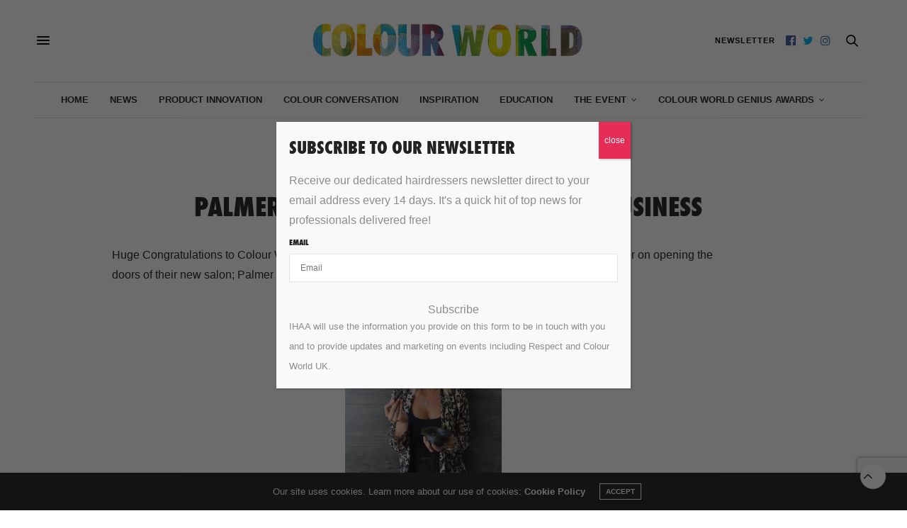

--- FILE ---
content_type: text/html; charset=UTF-8
request_url: https://www.colourworlduk.com/colour-conversation/palmer-fisher-london-is-open-for-business/
body_size: 26859
content:
<!doctype html>
<html lang="en-US">
<head>
	<meta charset="UTF-8">
	<meta name="viewport" content="width=device-width, initial-scale=1, maximum-scale=1, user-scalable=no, viewport-fit=cover">
	<link rel="profile" href="http://gmpg.org/xfn/11">
	<link rel="pingback" href="https://www.colourworlduk.com/xmlrpc.php">
	<script data-cfasync="false" data-no-defer="1" data-no-minify="1" data-no-optimize="1">var ewww_webp_supported=!1;function check_webp_feature(A,e){var w;e=void 0!==e?e:function(){},ewww_webp_supported?e(ewww_webp_supported):((w=new Image).onload=function(){ewww_webp_supported=0<w.width&&0<w.height,e&&e(ewww_webp_supported)},w.onerror=function(){e&&e(!1)},w.src="data:image/webp;base64,"+{alpha:"UklGRkoAAABXRUJQVlA4WAoAAAAQAAAAAAAAAAAAQUxQSAwAAAARBxAR/Q9ERP8DAABWUDggGAAAABQBAJ0BKgEAAQAAAP4AAA3AAP7mtQAAAA=="}[A])}check_webp_feature("alpha");</script><script data-cfasync="false" data-no-defer="1" data-no-minify="1" data-no-optimize="1">var Arrive=function(c,w){"use strict";if(c.MutationObserver&&"undefined"!=typeof HTMLElement){var r,a=0,u=(r=HTMLElement.prototype.matches||HTMLElement.prototype.webkitMatchesSelector||HTMLElement.prototype.mozMatchesSelector||HTMLElement.prototype.msMatchesSelector,{matchesSelector:function(e,t){return e instanceof HTMLElement&&r.call(e,t)},addMethod:function(e,t,r){var a=e[t];e[t]=function(){return r.length==arguments.length?r.apply(this,arguments):"function"==typeof a?a.apply(this,arguments):void 0}},callCallbacks:function(e,t){t&&t.options.onceOnly&&1==t.firedElems.length&&(e=[e[0]]);for(var r,a=0;r=e[a];a++)r&&r.callback&&r.callback.call(r.elem,r.elem);t&&t.options.onceOnly&&1==t.firedElems.length&&t.me.unbindEventWithSelectorAndCallback.call(t.target,t.selector,t.callback)},checkChildNodesRecursively:function(e,t,r,a){for(var i,n=0;i=e[n];n++)r(i,t,a)&&a.push({callback:t.callback,elem:i}),0<i.childNodes.length&&u.checkChildNodesRecursively(i.childNodes,t,r,a)},mergeArrays:function(e,t){var r,a={};for(r in e)e.hasOwnProperty(r)&&(a[r]=e[r]);for(r in t)t.hasOwnProperty(r)&&(a[r]=t[r]);return a},toElementsArray:function(e){return e=void 0!==e&&("number"!=typeof e.length||e===c)?[e]:e}}),e=(l.prototype.addEvent=function(e,t,r,a){a={target:e,selector:t,options:r,callback:a,firedElems:[]};return this._beforeAdding&&this._beforeAdding(a),this._eventsBucket.push(a),a},l.prototype.removeEvent=function(e){for(var t,r=this._eventsBucket.length-1;t=this._eventsBucket[r];r--)e(t)&&(this._beforeRemoving&&this._beforeRemoving(t),(t=this._eventsBucket.splice(r,1))&&t.length&&(t[0].callback=null))},l.prototype.beforeAdding=function(e){this._beforeAdding=e},l.prototype.beforeRemoving=function(e){this._beforeRemoving=e},l),t=function(i,n){var o=new e,l=this,s={fireOnAttributesModification:!1};return o.beforeAdding(function(t){var e=t.target;e!==c.document&&e!==c||(e=document.getElementsByTagName("html")[0]);var r=new MutationObserver(function(e){n.call(this,e,t)}),a=i(t.options);r.observe(e,a),t.observer=r,t.me=l}),o.beforeRemoving(function(e){e.observer.disconnect()}),this.bindEvent=function(e,t,r){t=u.mergeArrays(s,t);for(var a=u.toElementsArray(this),i=0;i<a.length;i++)o.addEvent(a[i],e,t,r)},this.unbindEvent=function(){var r=u.toElementsArray(this);o.removeEvent(function(e){for(var t=0;t<r.length;t++)if(this===w||e.target===r[t])return!0;return!1})},this.unbindEventWithSelectorOrCallback=function(r){var a=u.toElementsArray(this),i=r,e="function"==typeof r?function(e){for(var t=0;t<a.length;t++)if((this===w||e.target===a[t])&&e.callback===i)return!0;return!1}:function(e){for(var t=0;t<a.length;t++)if((this===w||e.target===a[t])&&e.selector===r)return!0;return!1};o.removeEvent(e)},this.unbindEventWithSelectorAndCallback=function(r,a){var i=u.toElementsArray(this);o.removeEvent(function(e){for(var t=0;t<i.length;t++)if((this===w||e.target===i[t])&&e.selector===r&&e.callback===a)return!0;return!1})},this},i=new function(){var s={fireOnAttributesModification:!1,onceOnly:!1,existing:!1};function n(e,t,r){return!(!u.matchesSelector(e,t.selector)||(e._id===w&&(e._id=a++),-1!=t.firedElems.indexOf(e._id)))&&(t.firedElems.push(e._id),!0)}var c=(i=new t(function(e){var t={attributes:!1,childList:!0,subtree:!0};return e.fireOnAttributesModification&&(t.attributes=!0),t},function(e,i){e.forEach(function(e){var t=e.addedNodes,r=e.target,a=[];null!==t&&0<t.length?u.checkChildNodesRecursively(t,i,n,a):"attributes"===e.type&&n(r,i)&&a.push({callback:i.callback,elem:r}),u.callCallbacks(a,i)})})).bindEvent;return i.bindEvent=function(e,t,r){t=void 0===r?(r=t,s):u.mergeArrays(s,t);var a=u.toElementsArray(this);if(t.existing){for(var i=[],n=0;n<a.length;n++)for(var o=a[n].querySelectorAll(e),l=0;l<o.length;l++)i.push({callback:r,elem:o[l]});if(t.onceOnly&&i.length)return r.call(i[0].elem,i[0].elem);setTimeout(u.callCallbacks,1,i)}c.call(this,e,t,r)},i},o=new function(){var a={};function i(e,t){return u.matchesSelector(e,t.selector)}var n=(o=new t(function(){return{childList:!0,subtree:!0}},function(e,r){e.forEach(function(e){var t=e.removedNodes,e=[];null!==t&&0<t.length&&u.checkChildNodesRecursively(t,r,i,e),u.callCallbacks(e,r)})})).bindEvent;return o.bindEvent=function(e,t,r){t=void 0===r?(r=t,a):u.mergeArrays(a,t),n.call(this,e,t,r)},o};d(HTMLElement.prototype),d(NodeList.prototype),d(HTMLCollection.prototype),d(HTMLDocument.prototype),d(Window.prototype);var n={};return s(i,n,"unbindAllArrive"),s(o,n,"unbindAllLeave"),n}function l(){this._eventsBucket=[],this._beforeAdding=null,this._beforeRemoving=null}function s(e,t,r){u.addMethod(t,r,e.unbindEvent),u.addMethod(t,r,e.unbindEventWithSelectorOrCallback),u.addMethod(t,r,e.unbindEventWithSelectorAndCallback)}function d(e){e.arrive=i.bindEvent,s(i,e,"unbindArrive"),e.leave=o.bindEvent,s(o,e,"unbindLeave")}}(window,void 0),ewww_webp_supported=!1;function check_webp_feature(e,t){var r;ewww_webp_supported?t(ewww_webp_supported):((r=new Image).onload=function(){ewww_webp_supported=0<r.width&&0<r.height,t(ewww_webp_supported)},r.onerror=function(){t(!1)},r.src="data:image/webp;base64,"+{alpha:"UklGRkoAAABXRUJQVlA4WAoAAAAQAAAAAAAAAAAAQUxQSAwAAAARBxAR/Q9ERP8DAABWUDggGAAAABQBAJ0BKgEAAQAAAP4AAA3AAP7mtQAAAA==",animation:"UklGRlIAAABXRUJQVlA4WAoAAAASAAAAAAAAAAAAQU5JTQYAAAD/////AABBTk1GJgAAAAAAAAAAAAAAAAAAAGQAAABWUDhMDQAAAC8AAAAQBxAREYiI/gcA"}[e])}function ewwwLoadImages(e){if(e){for(var t=document.querySelectorAll(".batch-image img, .image-wrapper a, .ngg-pro-masonry-item a, .ngg-galleria-offscreen-seo-wrapper a"),r=0,a=t.length;r<a;r++)ewwwAttr(t[r],"data-src",t[r].getAttribute("data-webp")),ewwwAttr(t[r],"data-thumbnail",t[r].getAttribute("data-webp-thumbnail"));for(var i=document.querySelectorAll("div.woocommerce-product-gallery__image"),r=0,a=i.length;r<a;r++)ewwwAttr(i[r],"data-thumb",i[r].getAttribute("data-webp-thumb"))}for(var n=document.querySelectorAll("video"),r=0,a=n.length;r<a;r++)ewwwAttr(n[r],"poster",e?n[r].getAttribute("data-poster-webp"):n[r].getAttribute("data-poster-image"));for(var o,l=document.querySelectorAll("img.ewww_webp_lazy_load"),r=0,a=l.length;r<a;r++)e&&(ewwwAttr(l[r],"data-lazy-srcset",l[r].getAttribute("data-lazy-srcset-webp")),ewwwAttr(l[r],"data-srcset",l[r].getAttribute("data-srcset-webp")),ewwwAttr(l[r],"data-lazy-src",l[r].getAttribute("data-lazy-src-webp")),ewwwAttr(l[r],"data-src",l[r].getAttribute("data-src-webp")),ewwwAttr(l[r],"data-orig-file",l[r].getAttribute("data-webp-orig-file")),ewwwAttr(l[r],"data-medium-file",l[r].getAttribute("data-webp-medium-file")),ewwwAttr(l[r],"data-large-file",l[r].getAttribute("data-webp-large-file")),null!=(o=l[r].getAttribute("srcset"))&&!1!==o&&o.includes("R0lGOD")&&ewwwAttr(l[r],"src",l[r].getAttribute("data-lazy-src-webp"))),l[r].className=l[r].className.replace(/\bewww_webp_lazy_load\b/,"");for(var s=document.querySelectorAll(".ewww_webp"),r=0,a=s.length;r<a;r++)e?(ewwwAttr(s[r],"srcset",s[r].getAttribute("data-srcset-webp")),ewwwAttr(s[r],"src",s[r].getAttribute("data-src-webp")),ewwwAttr(s[r],"data-orig-file",s[r].getAttribute("data-webp-orig-file")),ewwwAttr(s[r],"data-medium-file",s[r].getAttribute("data-webp-medium-file")),ewwwAttr(s[r],"data-large-file",s[r].getAttribute("data-webp-large-file")),ewwwAttr(s[r],"data-large_image",s[r].getAttribute("data-webp-large_image")),ewwwAttr(s[r],"data-src",s[r].getAttribute("data-webp-src"))):(ewwwAttr(s[r],"srcset",s[r].getAttribute("data-srcset-img")),ewwwAttr(s[r],"src",s[r].getAttribute("data-src-img"))),s[r].className=s[r].className.replace(/\bewww_webp\b/,"ewww_webp_loaded");window.jQuery&&jQuery.fn.isotope&&jQuery.fn.imagesLoaded&&(jQuery(".fusion-posts-container-infinite").imagesLoaded(function(){jQuery(".fusion-posts-container-infinite").hasClass("isotope")&&jQuery(".fusion-posts-container-infinite").isotope()}),jQuery(".fusion-portfolio:not(.fusion-recent-works) .fusion-portfolio-wrapper").imagesLoaded(function(){jQuery(".fusion-portfolio:not(.fusion-recent-works) .fusion-portfolio-wrapper").isotope()}))}function ewwwWebPInit(e){ewwwLoadImages(e),ewwwNggLoadGalleries(e),document.arrive(".ewww_webp",function(){ewwwLoadImages(e)}),document.arrive(".ewww_webp_lazy_load",function(){ewwwLoadImages(e)}),document.arrive("videos",function(){ewwwLoadImages(e)}),"loading"==document.readyState?document.addEventListener("DOMContentLoaded",ewwwJSONParserInit):("undefined"!=typeof galleries&&ewwwNggParseGalleries(e),ewwwWooParseVariations(e))}function ewwwAttr(e,t,r){null!=r&&!1!==r&&e.setAttribute(t,r)}function ewwwJSONParserInit(){"undefined"!=typeof galleries&&check_webp_feature("alpha",ewwwNggParseGalleries),check_webp_feature("alpha",ewwwWooParseVariations)}function ewwwWooParseVariations(e){if(e)for(var t=document.querySelectorAll("form.variations_form"),r=0,a=t.length;r<a;r++){var i=t[r].getAttribute("data-product_variations"),n=!1;try{for(var o in i=JSON.parse(i))void 0!==i[o]&&void 0!==i[o].image&&(void 0!==i[o].image.src_webp&&(i[o].image.src=i[o].image.src_webp,n=!0),void 0!==i[o].image.srcset_webp&&(i[o].image.srcset=i[o].image.srcset_webp,n=!0),void 0!==i[o].image.full_src_webp&&(i[o].image.full_src=i[o].image.full_src_webp,n=!0),void 0!==i[o].image.gallery_thumbnail_src_webp&&(i[o].image.gallery_thumbnail_src=i[o].image.gallery_thumbnail_src_webp,n=!0),void 0!==i[o].image.thumb_src_webp&&(i[o].image.thumb_src=i[o].image.thumb_src_webp,n=!0));n&&ewwwAttr(t[r],"data-product_variations",JSON.stringify(i))}catch(e){}}}function ewwwNggParseGalleries(e){if(e)for(var t in galleries){var r=galleries[t];galleries[t].images_list=ewwwNggParseImageList(r.images_list)}}function ewwwNggLoadGalleries(e){e&&document.addEventListener("ngg.galleria.themeadded",function(e,t){window.ngg_galleria._create_backup=window.ngg_galleria.create,window.ngg_galleria.create=function(e,t){var r=$(e).data("id");return galleries["gallery_"+r].images_list=ewwwNggParseImageList(galleries["gallery_"+r].images_list),window.ngg_galleria._create_backup(e,t)}})}function ewwwNggParseImageList(e){for(var t in e){var r=e[t];if(void 0!==r["image-webp"]&&(e[t].image=r["image-webp"],delete e[t]["image-webp"]),void 0!==r["thumb-webp"]&&(e[t].thumb=r["thumb-webp"],delete e[t]["thumb-webp"]),void 0!==r.full_image_webp&&(e[t].full_image=r.full_image_webp,delete e[t].full_image_webp),void 0!==r.srcsets)for(var a in r.srcsets)nggSrcset=r.srcsets[a],void 0!==r.srcsets[a+"-webp"]&&(e[t].srcsets[a]=r.srcsets[a+"-webp"],delete e[t].srcsets[a+"-webp"]);if(void 0!==r.full_srcsets)for(var i in r.full_srcsets)nggFSrcset=r.full_srcsets[i],void 0!==r.full_srcsets[i+"-webp"]&&(e[t].full_srcsets[i]=r.full_srcsets[i+"-webp"],delete e[t].full_srcsets[i+"-webp"])}return e}check_webp_feature("alpha",ewwwWebPInit);</script><meta http-equiv="x-dns-prefetch-control" content="on">
	<link rel="dns-prefetch" href="//fonts.googleapis.com" />
	<link rel="dns-prefetch" href="//fonts.gstatic.com" />
	<link rel="dns-prefetch" href="//0.gravatar.com/" />
	<link rel="dns-prefetch" href="//2.gravatar.com/" />
	<link rel="dns-prefetch" href="//1.gravatar.com/" /><meta name='robots' content='index, follow, max-image-preview:large, max-snippet:-1, max-video-preview:-1' />

	<!-- This site is optimized with the Yoast SEO plugin v26.7 - https://yoast.com/wordpress/plugins/seo/ -->
	<title>Palmer Fisher London is open for business - Colour World</title>
	<meta name="description" content="Nikita and Jonathan Fisher opened the doors of their new salon, Palmer Fisher London - located just off of Clapham&#039;s buzzing Northcote Road." />
	<link rel="canonical" href="https://www.colourworlduk.com/colour-conversation/palmer-fisher-london-is-open-for-business/" />
	<meta property="og:locale" content="en_US" />
	<meta property="og:type" content="article" />
	<meta property="og:title" content="Palmer Fisher London is open for business - Colour World" />
	<meta property="og:description" content="Nikita and Jonathan Fisher opened the doors of their new salon, Palmer Fisher London - located just off of Clapham&#039;s buzzing Northcote Road." />
	<meta property="og:url" content="https://www.colourworlduk.com/colour-conversation/palmer-fisher-london-is-open-for-business/" />
	<meta property="og:site_name" content="Colour World" />
	<meta property="article:publisher" content="https://www.facebook.com/respecthair" />
	<meta property="article:published_time" content="2021-04-29T10:10:25+00:00" />
	<meta property="article:modified_time" content="2021-04-30T11:39:49+00:00" />
	<meta property="og:image" content="https://www.colourworlduk.com/wp-content/uploads/2021/04/PFL-Square-Logo-1.jpg" />
	<meta property="og:image:width" content="500" />
	<meta property="og:image:height" content="500" />
	<meta property="og:image:type" content="image/jpeg" />
	<meta name="author" content="Ellie" />
	<meta name="twitter:card" content="summary_large_image" />
	<meta name="twitter:creator" content="@RespectNews" />
	<meta name="twitter:site" content="@RespectNews" />
	<meta name="twitter:label1" content="Written by" />
	<meta name="twitter:data1" content="Ellie" />
	<meta name="twitter:label2" content="Est. reading time" />
	<meta name="twitter:data2" content="3 minutes" />
	<script type="application/ld+json" class="yoast-schema-graph">{"@context":"https://schema.org","@graph":[{"@type":"Article","@id":"https://www.colourworlduk.com/colour-conversation/palmer-fisher-london-is-open-for-business/#article","isPartOf":{"@id":"https://www.colourworlduk.com/colour-conversation/palmer-fisher-london-is-open-for-business/"},"author":{"name":"Ellie","@id":"https://www.colourworlduk.com/#/schema/person/cf418392ff75e91965ac37bda860e07f"},"headline":"Palmer Fisher London is open for business","datePublished":"2021-04-29T10:10:25+00:00","dateModified":"2021-04-30T11:39:49+00:00","mainEntityOfPage":{"@id":"https://www.colourworlduk.com/colour-conversation/palmer-fisher-london-is-open-for-business/"},"wordCount":476,"image":{"@id":"https://www.colourworlduk.com/colour-conversation/palmer-fisher-london-is-open-for-business/#primaryimage"},"thumbnailUrl":"https://www.colourworlduk.com/wp-content/uploads/2021/04/PFL-Square-Logo-1.jpg","keywords":["Nikita fisher","Palmer Fisher London"],"articleSection":["Colour Conversation"],"inLanguage":"en-US"},{"@type":"WebPage","@id":"https://www.colourworlduk.com/colour-conversation/palmer-fisher-london-is-open-for-business/","url":"https://www.colourworlduk.com/colour-conversation/palmer-fisher-london-is-open-for-business/","name":"Palmer Fisher London is open for business - Colour World","isPartOf":{"@id":"https://www.colourworlduk.com/#website"},"primaryImageOfPage":{"@id":"https://www.colourworlduk.com/colour-conversation/palmer-fisher-london-is-open-for-business/#primaryimage"},"image":{"@id":"https://www.colourworlduk.com/colour-conversation/palmer-fisher-london-is-open-for-business/#primaryimage"},"thumbnailUrl":"https://www.colourworlduk.com/wp-content/uploads/2021/04/PFL-Square-Logo-1.jpg","datePublished":"2021-04-29T10:10:25+00:00","dateModified":"2021-04-30T11:39:49+00:00","author":{"@id":"https://www.colourworlduk.com/#/schema/person/cf418392ff75e91965ac37bda860e07f"},"description":"Nikita and Jonathan Fisher opened the doors of their new salon, Palmer Fisher London - located just off of Clapham's buzzing Northcote Road.","breadcrumb":{"@id":"https://www.colourworlduk.com/colour-conversation/palmer-fisher-london-is-open-for-business/#breadcrumb"},"inLanguage":"en-US","potentialAction":[{"@type":"ReadAction","target":["https://www.colourworlduk.com/colour-conversation/palmer-fisher-london-is-open-for-business/"]}]},{"@type":"ImageObject","inLanguage":"en-US","@id":"https://www.colourworlduk.com/colour-conversation/palmer-fisher-london-is-open-for-business/#primaryimage","url":"https://www.colourworlduk.com/wp-content/uploads/2021/04/PFL-Square-Logo-1.jpg","contentUrl":"https://www.colourworlduk.com/wp-content/uploads/2021/04/PFL-Square-Logo-1.jpg","width":500,"height":500,"caption":"Palmer Fisher London"},{"@type":"BreadcrumbList","@id":"https://www.colourworlduk.com/colour-conversation/palmer-fisher-london-is-open-for-business/#breadcrumb","itemListElement":[{"@type":"ListItem","position":1,"name":"Home","item":"https://www.colourworlduk.com/"},{"@type":"ListItem","position":2,"name":"Palmer Fisher London is open for business"}]},{"@type":"WebSite","@id":"https://www.colourworlduk.com/#website","url":"https://www.colourworlduk.com/","name":"Colour World","description":"Hands-on colour","potentialAction":[{"@type":"SearchAction","target":{"@type":"EntryPoint","urlTemplate":"https://www.colourworlduk.com/?s={search_term_string}"},"query-input":{"@type":"PropertyValueSpecification","valueRequired":true,"valueName":"search_term_string"}}],"inLanguage":"en-US"},{"@type":"Person","@id":"https://www.colourworlduk.com/#/schema/person/cf418392ff75e91965ac37bda860e07f","name":"Ellie"}]}</script>
	<!-- / Yoast SEO plugin. -->


<link rel='dns-prefetch' href='//www.colourworlduk.com' />
<link rel='dns-prefetch' href='//cdn.plyr.io' />
<link rel='dns-prefetch' href='//use.typekit.net' />
<link rel='dns-prefetch' href='//www.googletagmanager.com' />
<link rel='dns-prefetch' href='//fonts.googleapis.com' />
<link rel="alternate" type="application/rss+xml" title="Colour World &raquo; Feed" href="https://www.colourworlduk.com/feed/" />
<link rel="alternate" type="application/rss+xml" title="Colour World &raquo; Comments Feed" href="https://www.colourworlduk.com/comments/feed/" />
<link rel="alternate" type="text/calendar" title="Colour World &raquo; iCal Feed" href="https://www.colourworlduk.com/online-education/?ical=1" />
<link rel="preconnect" href="//fonts.gstatic.com/" crossorigin><style id='wp-img-auto-sizes-contain-inline-css' type='text/css'>
img:is([sizes=auto i],[sizes^="auto," i]){contain-intrinsic-size:3000px 1500px}
/*# sourceURL=wp-img-auto-sizes-contain-inline-css */
</style>
<link rel="stylesheet" href="https://www.colourworlduk.com/wp-content/cache/minify/c3059.css" media="all" />



<style id='wp-emoji-styles-inline-css' type='text/css'>

	img.wp-smiley, img.emoji {
		display: inline !important;
		border: none !important;
		box-shadow: none !important;
		height: 1em !important;
		width: 1em !important;
		margin: 0 0.07em !important;
		vertical-align: -0.1em !important;
		background: none !important;
		padding: 0 !important;
	}
/*# sourceURL=wp-emoji-styles-inline-css */
</style>
<link rel="stylesheet" href="https://www.colourworlduk.com/wp-content/cache/minify/a5ff7.css" media="all" />

<style id='global-styles-inline-css' type='text/css'>
:root{--wp--preset--aspect-ratio--square: 1;--wp--preset--aspect-ratio--4-3: 4/3;--wp--preset--aspect-ratio--3-4: 3/4;--wp--preset--aspect-ratio--3-2: 3/2;--wp--preset--aspect-ratio--2-3: 2/3;--wp--preset--aspect-ratio--16-9: 16/9;--wp--preset--aspect-ratio--9-16: 9/16;--wp--preset--color--black: #000000;--wp--preset--color--cyan-bluish-gray: #abb8c3;--wp--preset--color--white: #ffffff;--wp--preset--color--pale-pink: #f78da7;--wp--preset--color--vivid-red: #cf2e2e;--wp--preset--color--luminous-vivid-orange: #ff6900;--wp--preset--color--luminous-vivid-amber: #fcb900;--wp--preset--color--light-green-cyan: #7bdcb5;--wp--preset--color--vivid-green-cyan: #00d084;--wp--preset--color--pale-cyan-blue: #8ed1fc;--wp--preset--color--vivid-cyan-blue: #0693e3;--wp--preset--color--vivid-purple: #9b51e0;--wp--preset--color--thb-accent: #e52d58;--wp--preset--gradient--vivid-cyan-blue-to-vivid-purple: linear-gradient(135deg,rgb(6,147,227) 0%,rgb(155,81,224) 100%);--wp--preset--gradient--light-green-cyan-to-vivid-green-cyan: linear-gradient(135deg,rgb(122,220,180) 0%,rgb(0,208,130) 100%);--wp--preset--gradient--luminous-vivid-amber-to-luminous-vivid-orange: linear-gradient(135deg,rgb(252,185,0) 0%,rgb(255,105,0) 100%);--wp--preset--gradient--luminous-vivid-orange-to-vivid-red: linear-gradient(135deg,rgb(255,105,0) 0%,rgb(207,46,46) 100%);--wp--preset--gradient--very-light-gray-to-cyan-bluish-gray: linear-gradient(135deg,rgb(238,238,238) 0%,rgb(169,184,195) 100%);--wp--preset--gradient--cool-to-warm-spectrum: linear-gradient(135deg,rgb(74,234,220) 0%,rgb(151,120,209) 20%,rgb(207,42,186) 40%,rgb(238,44,130) 60%,rgb(251,105,98) 80%,rgb(254,248,76) 100%);--wp--preset--gradient--blush-light-purple: linear-gradient(135deg,rgb(255,206,236) 0%,rgb(152,150,240) 100%);--wp--preset--gradient--blush-bordeaux: linear-gradient(135deg,rgb(254,205,165) 0%,rgb(254,45,45) 50%,rgb(107,0,62) 100%);--wp--preset--gradient--luminous-dusk: linear-gradient(135deg,rgb(255,203,112) 0%,rgb(199,81,192) 50%,rgb(65,88,208) 100%);--wp--preset--gradient--pale-ocean: linear-gradient(135deg,rgb(255,245,203) 0%,rgb(182,227,212) 50%,rgb(51,167,181) 100%);--wp--preset--gradient--electric-grass: linear-gradient(135deg,rgb(202,248,128) 0%,rgb(113,206,126) 100%);--wp--preset--gradient--midnight: linear-gradient(135deg,rgb(2,3,129) 0%,rgb(40,116,252) 100%);--wp--preset--font-size--small: 13px;--wp--preset--font-size--medium: 20px;--wp--preset--font-size--large: 36px;--wp--preset--font-size--x-large: 42px;--wp--preset--spacing--20: 0.44rem;--wp--preset--spacing--30: 0.67rem;--wp--preset--spacing--40: 1rem;--wp--preset--spacing--50: 1.5rem;--wp--preset--spacing--60: 2.25rem;--wp--preset--spacing--70: 3.38rem;--wp--preset--spacing--80: 5.06rem;--wp--preset--shadow--natural: 6px 6px 9px rgba(0, 0, 0, 0.2);--wp--preset--shadow--deep: 12px 12px 50px rgba(0, 0, 0, 0.4);--wp--preset--shadow--sharp: 6px 6px 0px rgba(0, 0, 0, 0.2);--wp--preset--shadow--outlined: 6px 6px 0px -3px rgb(255, 255, 255), 6px 6px rgb(0, 0, 0);--wp--preset--shadow--crisp: 6px 6px 0px rgb(0, 0, 0);}:where(.is-layout-flex){gap: 0.5em;}:where(.is-layout-grid){gap: 0.5em;}body .is-layout-flex{display: flex;}.is-layout-flex{flex-wrap: wrap;align-items: center;}.is-layout-flex > :is(*, div){margin: 0;}body .is-layout-grid{display: grid;}.is-layout-grid > :is(*, div){margin: 0;}:where(.wp-block-columns.is-layout-flex){gap: 2em;}:where(.wp-block-columns.is-layout-grid){gap: 2em;}:where(.wp-block-post-template.is-layout-flex){gap: 1.25em;}:where(.wp-block-post-template.is-layout-grid){gap: 1.25em;}.has-black-color{color: var(--wp--preset--color--black) !important;}.has-cyan-bluish-gray-color{color: var(--wp--preset--color--cyan-bluish-gray) !important;}.has-white-color{color: var(--wp--preset--color--white) !important;}.has-pale-pink-color{color: var(--wp--preset--color--pale-pink) !important;}.has-vivid-red-color{color: var(--wp--preset--color--vivid-red) !important;}.has-luminous-vivid-orange-color{color: var(--wp--preset--color--luminous-vivid-orange) !important;}.has-luminous-vivid-amber-color{color: var(--wp--preset--color--luminous-vivid-amber) !important;}.has-light-green-cyan-color{color: var(--wp--preset--color--light-green-cyan) !important;}.has-vivid-green-cyan-color{color: var(--wp--preset--color--vivid-green-cyan) !important;}.has-pale-cyan-blue-color{color: var(--wp--preset--color--pale-cyan-blue) !important;}.has-vivid-cyan-blue-color{color: var(--wp--preset--color--vivid-cyan-blue) !important;}.has-vivid-purple-color{color: var(--wp--preset--color--vivid-purple) !important;}.has-black-background-color{background-color: var(--wp--preset--color--black) !important;}.has-cyan-bluish-gray-background-color{background-color: var(--wp--preset--color--cyan-bluish-gray) !important;}.has-white-background-color{background-color: var(--wp--preset--color--white) !important;}.has-pale-pink-background-color{background-color: var(--wp--preset--color--pale-pink) !important;}.has-vivid-red-background-color{background-color: var(--wp--preset--color--vivid-red) !important;}.has-luminous-vivid-orange-background-color{background-color: var(--wp--preset--color--luminous-vivid-orange) !important;}.has-luminous-vivid-amber-background-color{background-color: var(--wp--preset--color--luminous-vivid-amber) !important;}.has-light-green-cyan-background-color{background-color: var(--wp--preset--color--light-green-cyan) !important;}.has-vivid-green-cyan-background-color{background-color: var(--wp--preset--color--vivid-green-cyan) !important;}.has-pale-cyan-blue-background-color{background-color: var(--wp--preset--color--pale-cyan-blue) !important;}.has-vivid-cyan-blue-background-color{background-color: var(--wp--preset--color--vivid-cyan-blue) !important;}.has-vivid-purple-background-color{background-color: var(--wp--preset--color--vivid-purple) !important;}.has-black-border-color{border-color: var(--wp--preset--color--black) !important;}.has-cyan-bluish-gray-border-color{border-color: var(--wp--preset--color--cyan-bluish-gray) !important;}.has-white-border-color{border-color: var(--wp--preset--color--white) !important;}.has-pale-pink-border-color{border-color: var(--wp--preset--color--pale-pink) !important;}.has-vivid-red-border-color{border-color: var(--wp--preset--color--vivid-red) !important;}.has-luminous-vivid-orange-border-color{border-color: var(--wp--preset--color--luminous-vivid-orange) !important;}.has-luminous-vivid-amber-border-color{border-color: var(--wp--preset--color--luminous-vivid-amber) !important;}.has-light-green-cyan-border-color{border-color: var(--wp--preset--color--light-green-cyan) !important;}.has-vivid-green-cyan-border-color{border-color: var(--wp--preset--color--vivid-green-cyan) !important;}.has-pale-cyan-blue-border-color{border-color: var(--wp--preset--color--pale-cyan-blue) !important;}.has-vivid-cyan-blue-border-color{border-color: var(--wp--preset--color--vivid-cyan-blue) !important;}.has-vivid-purple-border-color{border-color: var(--wp--preset--color--vivid-purple) !important;}.has-vivid-cyan-blue-to-vivid-purple-gradient-background{background: var(--wp--preset--gradient--vivid-cyan-blue-to-vivid-purple) !important;}.has-light-green-cyan-to-vivid-green-cyan-gradient-background{background: var(--wp--preset--gradient--light-green-cyan-to-vivid-green-cyan) !important;}.has-luminous-vivid-amber-to-luminous-vivid-orange-gradient-background{background: var(--wp--preset--gradient--luminous-vivid-amber-to-luminous-vivid-orange) !important;}.has-luminous-vivid-orange-to-vivid-red-gradient-background{background: var(--wp--preset--gradient--luminous-vivid-orange-to-vivid-red) !important;}.has-very-light-gray-to-cyan-bluish-gray-gradient-background{background: var(--wp--preset--gradient--very-light-gray-to-cyan-bluish-gray) !important;}.has-cool-to-warm-spectrum-gradient-background{background: var(--wp--preset--gradient--cool-to-warm-spectrum) !important;}.has-blush-light-purple-gradient-background{background: var(--wp--preset--gradient--blush-light-purple) !important;}.has-blush-bordeaux-gradient-background{background: var(--wp--preset--gradient--blush-bordeaux) !important;}.has-luminous-dusk-gradient-background{background: var(--wp--preset--gradient--luminous-dusk) !important;}.has-pale-ocean-gradient-background{background: var(--wp--preset--gradient--pale-ocean) !important;}.has-electric-grass-gradient-background{background: var(--wp--preset--gradient--electric-grass) !important;}.has-midnight-gradient-background{background: var(--wp--preset--gradient--midnight) !important;}.has-small-font-size{font-size: var(--wp--preset--font-size--small) !important;}.has-medium-font-size{font-size: var(--wp--preset--font-size--medium) !important;}.has-large-font-size{font-size: var(--wp--preset--font-size--large) !important;}.has-x-large-font-size{font-size: var(--wp--preset--font-size--x-large) !important;}
/*# sourceURL=global-styles-inline-css */
</style>

<style id='classic-theme-styles-inline-css' type='text/css'>
/*! This file is auto-generated */
.wp-block-button__link{color:#fff;background-color:#32373c;border-radius:9999px;box-shadow:none;text-decoration:none;padding:calc(.667em + 2px) calc(1.333em + 2px);font-size:1.125em}.wp-block-file__button{background:#32373c;color:#fff;text-decoration:none}
/*# sourceURL=/wp-includes/css/classic-themes.min.css */
</style>
<link rel="stylesheet" href="https://www.colourworlduk.com/wp-content/cache/minify/efa33.css" media="all" />







<style id='thb-app-inline-css' type='text/css'>
body {font-family:Source Sans 3, 'BlinkMacSystemFont', -apple-system, 'Roboto', 'Lucida Sans';}@media only screen and (min-width:40.063em) {.header .logo .logoimg {max-height:90px;}.header .logo .logoimg[src$=".svg"] {max-height:100%;height:90px;}}h1, h2, h3, h4, h5, h6, .mont, .wpcf7-response-output, label, .select-wrapper select, .wp-caption .wp-caption-text, .smalltitle, .toggle .title, q, blockquote p, cite, table tr th, table tr td, #footer.style3 .menu, #footer.style2 .menu, #footer.style4 .menu, .product-title, .social_bar, .widget.widget_socialcounter ul.style2 li {font-family:futura-pt-condensed, 'BlinkMacSystemFont', -apple-system, 'Roboto', 'Lucida Sans';}input[type="submit"],.button,.btn,.thb-text-button {}em {}h1,.h1 {}h2 {}h3 {}h4 {}h5 {}h6 {}a,.header .nav_holder.dark .full-menu-container .full-menu > li > a:hover,.full-menu-container.light-menu-color .full-menu > li > a:hover,.full-menu-container .full-menu > li.active > a, .full-menu-container .full-menu > li.sfHover > a,.full-menu-container .full-menu > li > a:hover,.full-menu-container .full-menu > li.menu-item-has-children.menu-item-mega-parent .thb_mega_menu_holder .thb_mega_menu li.active a,.full-menu-container .full-menu > li.menu-item-has-children.menu-item-mega-parent .thb_mega_menu_holder .thb_mega_menu li.active a .fa,.post.featured-style4 .featured-title,.post-detail .article-tags a,.post .post-content .post-review .average,.post .post-content .post-review .thb-counter,#archive-title h1 span,.widget > strong.style1,.widget.widget_recent_entries ul li .url, .widget.widget_recent_comments ul li .url,.thb-mobile-menu li a.active,.thb-mobile-menu-secondary li a:hover,q, blockquote p,cite,.notification-box a:not(.button),.video_playlist .video_play.vertical.video-active,.video_playlist .video_play.vertical.video-active h6,.not-found p,.thb_tabs .tabs h6 a:hover,.thb_tabs .tabs dd.active h6 a,.cart_totals table tr.order-total td,.shop_table tbody tr td.order-status.approved,.shop_table tbody tr td.product-quantity .wishlist-in-stock,.shop_table tbody tr td.product-stock-status .wishlist-in-stock ,.payment_methods li .about_paypal,.place-order .terms label a,.woocommerce-MyAccount-navigation ul li:hover a, .woocommerce-MyAccount-navigation ul li.is-active a,.product .product-information .price > .amount,.product .product-information .price ins .amount,.product .product-information .wc-forward:hover,.product .product-information .product_meta > span a,.product .product-information .product_meta > span .sku,.woocommerce-tabs .wc-tabs li a:hover,.woocommerce-tabs .wc-tabs li.active a,.thb-selectionSharer a.email:hover,.widget ul.menu .current-menu-item>a,.btn.transparent-accent, .btn:focus.transparent-accent, .button.transparent-accent, input[type=submit].transparent-accent,.has-thb-accent-color,.wp-block-button .wp-block-button__link.has-thb-accent-color {color:#e52d58;}.plyr__control--overlaid,.plyr--video .plyr__control.plyr__tab-focus, .plyr--video .plyr__control:hover, .plyr--video .plyr__control[aria-expanded=true] {background:#e52d58;}.plyr--full-ui input[type=range] {color:#e52d58;}.header-submenu-style2 .full-menu-container .full-menu > li.menu-item-has-children.menu-item-mega-parent .thb_mega_menu_holder,.custom_check + .custom_label:hover:before,.thb-pricing-table .thb-pricing-column.highlight-true .pricing-container,.woocommerce-MyAccount-navigation ul li:hover a, .woocommerce-MyAccount-navigation ul li.is-active a,.thb_3dimg:hover .image_link,.btn.transparent-accent, .btn:focus.transparent-accent, .button.transparent-accent, input[type=submit].transparent-accent,.posts.style13-posts .pagination ul .page-numbers:not(.dots):hover, .posts.style13-posts .pagination ul .page-numbers.current, .posts.style13-posts .pagination .nav-links .page-numbers:not(.dots):hover, .posts.style13-posts .pagination .nav-links .page-numbers.current {border-color:#e52d58;}.header .social-holder .social_header:hover .social_icon,.thb_3dimg .title svg,.thb_3dimg .arrow svg {fill:#e52d58;}.header .social-holder .quick_cart .float_count,.header.fixed .progress,.post .post-gallery.has-gallery:after,.post.featured-style4:hover .featured-title,.post-detail .post-detail-gallery .gallery-link:hover,.thb-progress span,#archive-title,.widget .count-image .count,.slick-nav:hover,.btn:not(.white):hover,.btn:not(.white):focus:hover,.button:not(.white):hover,input[type=submit]:not(.white):hover,.btn.accent,.btn:focus.accent,.button.accent,input[type=submit].accent,.custom_check + .custom_label:after,[class^="tag-link"]:hover, .tag-cloud-link:hover.category_container.style3:before,.highlight.accent,.video_playlist .video_play.video-active,.thb_tabs .tabs h6 a:after,.btn.transparent-accent:hover, .btn:focus.transparent-accent:hover, .button.transparent-accent:hover, input[type=submit].transparent-accent:hover,.thb-hotspot-container .thb-hotspot.pin-accent,.posts.style13-posts .pagination ul .page-numbers:not(.dots):hover, .posts.style13-posts .pagination ul .page-numbers.current, .posts.style13-posts .pagination .nav-links .page-numbers:not(.dots):hover, .posts.style13-posts .pagination .nav-links .page-numbers.current,.has-thb-accent-background-color,.wp-block-button .wp-block-button__link.has-thb-accent-background-color {background-color:#e52d58;}.btn.accent:hover,.btn:focus.accent:hover,.button.accent:hover,input[type=submit].accent:hover {background-color:#ce294f;}.header-submenu-style2 .full-menu-container .full-menu > li.menu-item-has-children .sub-menu:not(.thb_mega_menu),.woocommerce-MyAccount-navigation ul li:hover + li a, .woocommerce-MyAccount-navigation ul li.is-active + li a {border-top-color:#e52d58;}.woocommerce-tabs .wc-tabs li a:after {border-bottom-color:#e52d58;}.header-submenu-style2 .full-menu-container .full-menu>li.menu-item-has-children .sub-menu:not(.thb_mega_menu),.header-submenu-style2 .full-menu-container .full-menu>li.menu-item-has-children.menu-item-mega-parent .thb_mega_menu_holder {border-top-color:#e52d58;}.header-submenu-style3 .full-menu-container .full-menu>li.menu-item-has-children.menu-item-mega-parent .thb_mega_menu_holder .thb_mega_menu li.active a,.header-submenu-style3 .full-menu-container .full-menu > li.menu-item-has-children .sub-menu:not(.thb_mega_menu) li a:hover {background:rgba(229,45,88, 0.2);}.post.carousel-style12:hover {background:rgba(229,45,88, 0.1);}blockquote:before,blockquote:after {background:rgba(229,45,88, 0.2);}@media only screen and (max-width:40.063em) {.post.featured-style4 .featured-title,.post.category-widget-slider .featured-title {background:#e52d58;}}.mobile-toggle span,.light-title .mobile-toggle span {background:#000000;}.full-menu-container .full-menu > li > a,#footer.style2 .menu,#footer.style3 .menu,#footer.style4 .menu,#footer.style5 .menu {}.subheader-menu>li>a {}.full-menu-container .full-menu > li > a,#footer.style2 .menu,#footer.style3 .menu,#footer.style4 .menu,#footer.style5 .menu {}.thb-mobile-menu>li>a,.thb-mobile-menu-secondary li a {}.thb-mobile-menu .sub-menu li a {}.post .post-title h1 {font-weight:800;font-size:40px;}.post-links,.thb-post-top,.post-meta,.post-author,.post-title-bullets li button span {}.post-detail .post-content:before {}.social_bar ul li a {}#footer.style2 .menu,#footer.style3 .menu,#footer.style4 .menu,#footer.style5 .menu {}.post-detail-style2-row .post-detail .post-title-container,.sidebar .sidebar_inner {background-color:#ffffff}
/*# sourceURL=thb-app-inline-css */
</style>
<link rel="stylesheet" href="https://www.colourworlduk.com/wp-content/cache/minify/7a88b.css" media="all" />

<link rel='stylesheet' id='thb-google-fonts-css' href='https://fonts.googleapis.com/css?family=Source+Sans+3%3A200%2C300%2C400%2C500%2C600%2C700%2C800%2C900%2C200i%2C300i%2C400i%2C500i%2C600i%2C700i%2C800i%2C900i%7CLora%3A400%2C500%2C600%2C700%2C400i%2C500i%2C600i%2C700i&#038;subset=latin&#038;display=swap&#038;ver=6.9.0' media='all' />
<link rel="stylesheet" href="https://www.colourworlduk.com/wp-content/cache/minify/64111.css" media="all" />




<script type="text/javascript" id="jquery-core-js-extra">
/* <![CDATA[ */
var wpadcf7sl_public = {"ajaxurl":"https://www.colourworlduk.com/wp-admin/admin-ajax.php","nonce":"cffac24b70"};
//# sourceURL=jquery-core-js-extra
/* ]]> */
</script>
<script src="https://www.colourworlduk.com/wp-content/cache/minify/79df1.js"></script>



<script type="text/javascript" id="fvp-frontend-js-extra">
/* <![CDATA[ */
var fvpdata = {"ajaxurl":"https://www.colourworlduk.com/wp-admin/admin-ajax.php","nonce":"632c09e070","fitvids":"1","dynamic":"","overlay":"","opacity":"0.75","color":"b","width":"640"};
//# sourceURL=fvp-frontend-js-extra
/* ]]> */
</script>
<script src="https://www.colourworlduk.com/wp-content/cache/minify/b4ea7.js"></script>

<script type="text/javascript" src="https://use.typekit.net/bsi4boo.js?ver=6.9.0" id="thb-typekit-js"></script>
<script type="text/javascript" id="thb-typekit-js-after">
/* <![CDATA[ */
try{Typekit.load({ async: true });}catch(e){}
//# sourceURL=thb-typekit-js-after
/* ]]> */
</script>

<!-- Google tag (gtag.js) snippet added by Site Kit -->
<!-- Google Analytics snippet added by Site Kit -->
<script type="text/javascript" src="https://www.googletagmanager.com/gtag/js?id=GT-K5LS4C9" id="google_gtagjs-js" async></script>
<script type="text/javascript" id="google_gtagjs-js-after">
/* <![CDATA[ */
window.dataLayer = window.dataLayer || [];function gtag(){dataLayer.push(arguments);}
gtag("set","linker",{"domains":["www.colourworlduk.com"]});
gtag("js", new Date());
gtag("set", "developer_id.dZTNiMT", true);
gtag("config", "GT-K5LS4C9");
//# sourceURL=google_gtagjs-js-after
/* ]]> */
</script>
<link rel="https://api.w.org/" href="https://www.colourworlduk.com/wp-json/" /><link rel="alternate" title="JSON" type="application/json" href="https://www.colourworlduk.com/wp-json/wp/v2/posts/12476" /><link rel="EditURI" type="application/rsd+xml" title="RSD" href="https://www.colourworlduk.com/xmlrpc.php?rsd" />
<meta name="generator" content="WordPress 6.9" />
<link rel='shortlink' href='https://www.colourworlduk.com/?p=12476' />
<meta name="generator" content="Site Kit by Google 1.170.0" />        <!-- MailerLite Universal -->
        <script>
            (function(w,d,e,u,f,l,n){w[f]=w[f]||function(){(w[f].q=w[f].q||[])
                .push(arguments);},l=d.createElement(e),l.async=1,l.src=u,
                n=d.getElementsByTagName(e)[0],n.parentNode.insertBefore(l,n);})
            (window,document,'script','https://assets.mailerlite.com/js/universal.js','ml');
            ml('account', '335595');
            ml('enablePopups', true);
        </script>
        <!-- End MailerLite Universal -->
        <meta name="tec-api-version" content="v1"><meta name="tec-api-origin" content="https://www.colourworlduk.com"><link rel="alternate" href="https://www.colourworlduk.com/wp-json/tribe/events/v1/" /><style type="text/css">.recentcomments a{display:inline !important;padding:0 !important;margin:0 !important;}</style><meta name="generator" content="Powered by WPBakery Page Builder - drag and drop page builder for WordPress."/>
<link rel="icon" href="https://www.colourworlduk.com/wp-content/uploads/2017/07/cw.png" sizes="32x32" />
<link rel="icon" href="https://www.colourworlduk.com/wp-content/uploads/2017/07/cw.png" sizes="192x192" />
<link rel="apple-touch-icon" href="https://www.colourworlduk.com/wp-content/uploads/2017/07/cw.png" />
<meta name="msapplication-TileImage" content="https://www.colourworlduk.com/wp-content/uploads/2017/07/cw.png" />
		<style type="text/css" id="wp-custom-css">
			.postid-14989 .gallery .gallery-item .gallery-caption {
    display: block !important;
}
.page-id-13335 header, .page-id-13335 footer, .page-id-13335 #subfooter {
  display: none !important;
}
.page-id-13335 hr {
  border: 3px solid gray;
}
.page-id-4579 .swpm-text-field {
  width: 100%;
}
.page-id-4578 input {
  margin: 15px 0px;
}
.page-id-4579 .swpm-forgot-pass-link, .swpm-join-us-link {
  display: none;
}
.page-id-4579 .swpm-login-form-submit {
  margin: 30px 0 70px 0;
}
.header .nav_holder.dark .full-menu-container .full-menu > li > a {
  color: #222;
}
.page-id-5289 label {
  font-size: 16px;
  text-transform: none;
  font-family: 'Source Sans Pro', 'BlinkMacSystemFont', -apple-system, 'Roboto', 'Lucida Sans';
}
.page-id-5289 input[type="text"], .page-id-5289 input[type="tel"], .page-id-5289 input[type="email"], .page-id-5289 textarea {
  font-size: 16px !important;
  width: 400px !important;
}
.page-id-5289 select {
  font-size: 16px !important;
  max-width: 400px !important;
  padding: 4px 15px;
  margin: 0 0 20px;
  outline: 0;
  height: 40px;
  background: #fff;
  border: 1px solid #e5e5e5;
  border-radius: 0;
}
.page-id-5289 .wpcf7-acceptance .wpcf7-list-item {
  margin-left: 0;
}
.home #media_image-8 {
  display: none;
}
.lazyload, .lazyloading {
  blur: none;
  opacity: 1;
}
select[name="award"] {
  padding: 15px;
}
.page-id-11616 input[type=submit] {
  font-size: 20px;
  line-height: 20px;
  height: auto;
}
.page-id-11616 span.wpcf7-list-item {
  margin: 0 10px 0 0;
}
.page-id-11616 [data-class="wpcf7cf_group"] {
  margin-bottom: 50px !important;
}
.page-id-11616 .post-title {
  display: none;
}
.page-id-11616 label {
  font-size: 16px;
  line-height: 22px;
}
.page-id-11616 input[type="text"], .page-id-11616 textarea, .page-id-11616 input[type="tel"], .page-id-11616 input[type="email"] {
  min-width: 400px !important;
  margin: 0 0 0px;
}
@media only screen and (max-width: 600px) {
  .page-id-11616 input[type="text"], .page-id-11616 textarea, .page-id-11616 input[type="tel"], .page-id-11616 input[type="email"] {
    min-width: 300px !important;
  }
}
input[type="email"] {
  width: auto !important;
}

@media only screen and (max-width: 1024px) {
  #cwtv-header-link {
    display: none;
  }
}
.post-author {display: none;}

.post.light-title .post-style2-links a, .post.light-title .post-style2-links span {
display: none;}

footer.post-links {
display: none !important;}

.social_header .facebook, .social_header .twitter {
background: transparent;}
#mailerlite-1-field-email {
width: 100% !important;}

.newsletter-header {
    font-size: 0.7rem;
    letter-spacing: 1px;
    margin-right: 10px;
    color: black;
    font-weight: 700;}

.full-menu-container .menu-item-19145 {display: none !important;
}

#comments {display: none;}		</style>
		<noscript><style> .wpb_animate_when_almost_visible { opacity: 1; }</style></noscript>				<style type="text/css" id="c4wp-checkout-css">
					.woocommerce-checkout .c4wp_captcha_field {
						margin-bottom: 10px;
						margin-top: 15px;
						position: relative;
						display: inline-block;
					}
				</style>
							<style type="text/css" id="c4wp-v3-lp-form-css">
				.login #login, .login #lostpasswordform {
					min-width: 350px !important;
				}
				.wpforms-field-c4wp iframe {
					width: 100% !important;
				}
			</style>
				<!-- Hotjar Tracking Code for https://www.colourworlduk.com -->
<script>
    (function(h,o,t,j,a,r){
        h.hj=h.hj||function(){(h.hj.q=h.hj.q||[]).push(arguments)};
        h._hjSettings={hjid:1650613,hjsv:6};
        a=o.getElementsByTagName('head')[0];
        r=o.createElement('script');r.async=1;
        r.src=t+h._hjSettings.hjid+j+h._hjSettings.hjsv;
        a.appendChild(r);
    })(window,document,'https://static.hotjar.com/c/hotjar-','.js?sv=');
</script>

<link rel="stylesheet" href="https://www.colourworlduk.com/wp-content/cache/minify/36f66.css" media="all" />

</head>
<body class="wp-singular post-template-default single single-post postid-12476 single-format-standard wp-theme-thevoux-wp wp-child-theme-thevoux-wp-child tribe-no-js article-dropcap-off thb-borders-off thb-rounded-forms-off social_black-off header_submenu_color-light mobile_menu_animation- header-submenu-style1 thb-pinit-on thb-single-product-ajax-on wpb-js-composer js-comp-ver-6.9.0 vc_responsive">
<div id="wrapper" class="thb-page-transition-on">
	<!-- Start Content Container -->
	<div id="content-container">
		<!-- Start Content Click Capture -->
		<div class="click-capture"></div>
		<!-- End Content Click Capture -->
						
<!-- Start Header -->
<header class="header fixed style4 ">
	<div class="nav_holder">
		<div class="row full-width-row">
			<div class="small-12 columns">
				<div class="center-column">
					<div class="toggle-holder">
							<a href="#" class="mobile-toggle  small"><div><span></span><span></span><span></span></div></a>
						</div>
											<nav class="full-menu-container">
															<ul id="menu-top-menu" class="full-menu nav submenu-style-style1"><li id="menu-item-6733" class="menu-item menu-item-type-post_type menu-item-object-page menu-item-home menu-item-6733"><a href="https://www.colourworlduk.com/">Home</a></li>
<li id="menu-item-6738" class="menu-item menu-item-type-post_type menu-item-object-page menu-item-6738"><a href="https://www.colourworlduk.com/news/">News</a></li>
<li id="menu-item-6737" class="menu-item menu-item-type-post_type menu-item-object-page menu-item-6737"><a href="https://www.colourworlduk.com/product-innovation/">Product Innovation</a></li>
<li id="menu-item-6736" class="menu-item menu-item-type-post_type menu-item-object-page menu-item-6736"><a href="https://www.colourworlduk.com/colour-conversation/">Colour Conversation</a></li>
<li id="menu-item-6734" class="menu-item menu-item-type-post_type menu-item-object-page menu-item-6734"><a href="https://www.colourworlduk.com/inspiration/">Inspiration</a></li>
<li id="menu-item-6735" class="menu-item menu-item-type-post_type menu-item-object-page menu-item-6735"><a href="https://www.colourworlduk.com/education/">Education</a></li>
<li id="menu-item-6743" class="menu-item menu-item-type-post_type menu-item-object-page menu-item-has-children menu-item-6743"><a href="https://www.colourworlduk.com/colour-world-uk-event/">THE EVENT</a>


<ul class="sub-menu ">
	<li id="menu-item-19381" class="menu-item menu-item-type-custom menu-item-object-custom menu-item-has-children menu-item-19381"><a href="#">Who&#8217;s at #CW25</a>
	<ul class="sub-menu ">
		<li id="menu-item-20893" class="menu-item menu-item-type-post_type menu-item-object-page menu-item-20893"><a href="https://www.colourworlduk.com/davines-at-cw25/">#Davines at #CW25</a></li>
		<li id="menu-item-20900" class="menu-item menu-item-type-post_type menu-item-object-page menu-item-20900"><a href="https://www.colourworlduk.com/organiccoloursystems-at-cw25-2/">#Organic Colour Systems at #CW25</a></li>
		<li id="menu-item-20908" class="menu-item menu-item-type-post_type menu-item-object-page menu-item-20908"><a href="https://www.colourworlduk.com/greensaloncollective-at-cw25-2/">#Green Salon Collective at #CW25</a></li>
		<li id="menu-item-20916" class="menu-item menu-item-type-post_type menu-item-object-page menu-item-20916"><a href="https://www.colourworlduk.com/haircuts4homeless-at-cw25-2/">#Haircuts4Homeless at #CW25</a></li>
		<li id="menu-item-20954" class="menu-item menu-item-type-post_type menu-item-object-page menu-item-20954"><a href="https://www.colourworlduk.com/easydry-at-cw25-2/">#Easydry at #CW25</a></li>
		<li id="menu-item-20974" class="menu-item menu-item-type-post_type menu-item-object-page menu-item-20974"><a href="https://www.colourworlduk.com/indola-at-cw25-2/">#Indola at #CW25</a></li>
		<li id="menu-item-20998" class="menu-item menu-item-type-post_type menu-item-object-page menu-item-20998"><a href="https://www.colourworlduk.com/lorealprofessionnel-at-cw25/">#L’Oréal Professionnel at #CW25</a></li>
		<li id="menu-item-21003" class="menu-item menu-item-type-post_type menu-item-object-page menu-item-21003"><a href="https://www.colourworlduk.com/aveda-at-cw25/">#Aveda at #CW25</a></li>
		<li id="menu-item-21224" class="menu-item menu-item-type-post_type menu-item-object-page menu-item-21224"><a href="https://www.colourworlduk.com/glowaa-at-cw25-2/">#Glowwa at #CW25</a></li>
		<li id="menu-item-21009" class="menu-item menu-item-type-post_type menu-item-object-page menu-item-21009"><a href="https://www.colourworlduk.com/olaplex-at-cw25-2/">#Olaplex at #CW25</a></li>
		<li id="menu-item-21211" class="menu-item menu-item-type-post_type menu-item-object-page menu-item-21211"><a href="https://www.colourworlduk.com/yuv-at-cw25-2/">#Yuv at #CW25</a></li>
		<li id="menu-item-21199" class="menu-item menu-item-type-post_type menu-item-object-page menu-item-21199"><a href="https://www.colourworlduk.com/warpaint-at-cw25-2/">#Warpaint at #CW25</a></li>
		<li id="menu-item-21258" class="menu-item menu-item-type-post_type menu-item-object-page menu-item-21258"><a href="https://www.colourworlduk.com/fanola-at-cw25/">#Fanola at #CW25</a></li>
	</ul>
</li>
	<li id="menu-item-6744" class="menu-item menu-item-type-post_type menu-item-object-page menu-item-has-children menu-item-6744"><a href="https://www.colourworlduk.com/colour-world-uk-event/">About Colour World UK</a>
	<ul class="sub-menu ">
		<li id="menu-item-18822" class="menu-item menu-item-type-taxonomy menu-item-object-category menu-item-18822"><a href="https://www.colourworlduk.com/category/colour-world-event-2024/">Colour World Event 2024</a></li>
		<li id="menu-item-17123" class="menu-item menu-item-type-taxonomy menu-item-object-category menu-item-17123"><a href="https://www.colourworlduk.com/category/colour-world-event-2023/">Colour World Event 2023</a></li>
		<li id="menu-item-17122" class="menu-item menu-item-type-taxonomy menu-item-object-category menu-item-17122"><a href="https://www.colourworlduk.com/category/colour-world-event-2022/">Colour World Event 2022</a></li>
		<li id="menu-item-17130" class="menu-item menu-item-type-taxonomy menu-item-object-category menu-item-17130"><a href="https://www.colourworlduk.com/category/colour-world-tv-2021/">Colour World TV 2021</a></li>
		<li id="menu-item-17121" class="menu-item menu-item-type-taxonomy menu-item-object-category menu-item-17121"><a href="https://www.colourworlduk.com/category/colour-world-event-2020/">Colour World Event 2020</a></li>
		<li id="menu-item-17120" class="menu-item menu-item-type-taxonomy menu-item-object-category menu-item-17120"><a href="https://www.colourworlduk.com/category/colour-world-event-2019/">Colour World Event 2019</a></li>
		<li id="menu-item-17119" class="menu-item menu-item-type-taxonomy menu-item-object-category menu-item-17119"><a href="https://www.colourworlduk.com/category/colour-world-event2018/">Colour World Event 2018</a></li>
	</ul>
</li>
</ul>
</li>
<li id="menu-item-17069" class="menu-item menu-item-type-post_type menu-item-object-page menu-item-has-children menu-item-17069"><a href="https://www.colourworlduk.com/colour-world-genius-awards/">Colour World Genius Awards</a>


<ul class="sub-menu ">
	<li id="menu-item-22083" class="menu-item menu-item-type-taxonomy menu-item-object-category menu-item-22083"><a href="https://www.colourworlduk.com/category/colour-world-genius-awards/colour-world-genius-awards-2026/">Colour World Genius Awards 2026</a></li>
	<li id="menu-item-20750" class="menu-item menu-item-type-taxonomy menu-item-object-category menu-item-20750"><a href="https://www.colourworlduk.com/category/colour-world-genius-awards/colour-world-genius-awards-2025-now-open-colour-world-genius-awards/">Colour World Genius Awards 2025</a></li>
	<li id="menu-item-20749" class="menu-item menu-item-type-taxonomy menu-item-object-category menu-item-20749"><a href="https://www.colourworlduk.com/category/colour-world-genius-awards/colour-world-genius-awards-2024/">Colour World Genius Awards 2024</a></li>
	<li id="menu-item-17128" class="menu-item menu-item-type-taxonomy menu-item-object-category menu-item-17128"><a href="https://www.colourworlduk.com/category/colour-world-genius-awards/colour-world-genius-awards-2023/">Colour World Genius Awards 2023</a></li>
	<li id="menu-item-17127" class="menu-item menu-item-type-taxonomy menu-item-object-category menu-item-17127"><a href="https://www.colourworlduk.com/category/colour-world-genius-awards/colour-world-genius-awards-2022/">Colour World Genius Awards 2022</a></li>
	<li id="menu-item-17126" class="menu-item menu-item-type-taxonomy menu-item-object-category menu-item-17126"><a href="https://www.colourworlduk.com/category/colour-world-genius-awards/colour-world-genius-awards-2021/">Colour World Genius Awards 2021</a></li>
	<li id="menu-item-17125" class="menu-item menu-item-type-taxonomy menu-item-object-category menu-item-17125"><a href="https://www.colourworlduk.com/category/colour-world-genius-awards/colour-world-genius-awards-2020/">Colour World Genius Awards 2020</a></li>
	<li id="menu-item-17124" class="menu-item menu-item-type-taxonomy menu-item-object-category menu-item-17124"><a href="https://www.colourworlduk.com/category/colour-world-genius-awards/colour-world-genius-awards-2019/">Colour World Genius Awards 2019</a></li>
	<li id="menu-item-17118" class="menu-item menu-item-type-taxonomy menu-item-object-category menu-item-17118"><a href="https://www.colourworlduk.com/category/colour-genius-awards-video/">Colour Genius Awards Video</a></li>
</ul>
</li>
<li id="menu-item-19145" class="menu-item menu-item-type-post_type menu-item-object-page menu-item-19145"><a href="https://www.colourworlduk.com/newsletter/">Newsletter</a></li>
</ul>													</nav>
										<div class="social-holder style2">
						
	<aside class="social_header">
			<a href="newsletter" class="newsletter-header">NEWSLETTER</a>
				<a href="https://www.facebook.com/colourworlduk" class="facebook icon-1x" target="_blank"><i class="fa fa-facebook-official"></i></a>
								<a href="https://twitter.com/colourworlduk" class="twitter icon-1x" target="_blank"><i class="fa fa-twitter"></i></a>
								<a href="https://www.instagram.com/colourworlduk/" class="instagram icon-1x" target="_blank"><i class="fa fa-instagram"></i></a>
																		</aside>
								<aside class="quick_search">
		<svg xmlns="http://www.w3.org/2000/svg" version="1.1" class="search_icon" x="0" y="0" width="16.2" height="16.2" viewBox="0 0 16.2 16.2" enable-background="new 0 0 16.209 16.204" xml:space="preserve"><path d="M15.9 14.7l-4.3-4.3c0.9-1.1 1.4-2.5 1.4-4 0-3.5-2.9-6.4-6.4-6.4S0.1 3 0.1 6.5c0 3.5 2.9 6.4 6.4 6.4 1.4 0 2.8-0.5 3.9-1.3l4.4 4.3c0.2 0.2 0.4 0.2 0.6 0.2 0.2 0 0.4-0.1 0.6-0.2C16.2 15.6 16.2 15.1 15.9 14.7zM1.7 6.5c0-2.6 2.2-4.8 4.8-4.8s4.8 2.1 4.8 4.8c0 2.6-2.2 4.8-4.8 4.8S1.7 9.1 1.7 6.5z"/></svg>		<form role="search" method="get" class="searchform" action="https://www.colourworlduk.com/">
	<label for="search-form-1" class="screen-reader-text">Search for:</label>
	<input type="text" id="search-form-1" class="search-field" value="" name="s" />
</form>
	</aside>
												</div>
				</div>
			</div>
		</div>
	</div>
	</header>
<!-- End Header -->
		<!-- Start Header -->
<div class="header_holder  ">
<div class="row">
	<div class="small-12 columns">
<header class="header style1 boxed">

	<div class="header_top cf">
				<div class="row full-width-row align-middle">
			<div class="small-3 large-4 columns toggle-holder">
					<a href="#" class="mobile-toggle  small"><div><span></span><span></span><span></span></div></a>
								</div>
			<div class="small-6 large-4 columns logo text-center">
				<a href="https://www.colourworlduk.com/" class="logolink" title="Colour World">
					<img src="https://www.colourworlduk.com/wp-content/uploads/2017/07/CW-LOGO-long-1-1.jpg" class="logoimg" alt="Colour World"/>
				</a>
			</div>
			<div class="small-3 large-4 columns social-holder style2">
				
	<aside class="social_header">
			<a href="newsletter" class="newsletter-header">NEWSLETTER</a>
				<a href="https://www.facebook.com/colourworlduk" class="facebook icon-1x" target="_blank"><i class="fa fa-facebook-official"></i></a>
								<a href="https://twitter.com/colourworlduk" class="twitter icon-1x" target="_blank"><i class="fa fa-twitter"></i></a>
								<a href="https://www.instagram.com/colourworlduk/" class="instagram icon-1x" target="_blank"><i class="fa fa-instagram"></i></a>
																		</aside>
		<aside class="quick_search">
		<svg xmlns="http://www.w3.org/2000/svg" version="1.1" class="search_icon" x="0" y="0" width="16.2" height="16.2" viewBox="0 0 16.2 16.2" enable-background="new 0 0 16.209 16.204" xml:space="preserve"><path d="M15.9 14.7l-4.3-4.3c0.9-1.1 1.4-2.5 1.4-4 0-3.5-2.9-6.4-6.4-6.4S0.1 3 0.1 6.5c0 3.5 2.9 6.4 6.4 6.4 1.4 0 2.8-0.5 3.9-1.3l4.4 4.3c0.2 0.2 0.4 0.2 0.6 0.2 0.2 0 0.4-0.1 0.6-0.2C16.2 15.6 16.2 15.1 15.9 14.7zM1.7 6.5c0-2.6 2.2-4.8 4.8-4.8s4.8 2.1 4.8 4.8c0 2.6-2.2 4.8-4.8 4.8S1.7 9.1 1.7 6.5z"/></svg>		<form role="search" method="get" class="searchform" action="https://www.colourworlduk.com/">
	<label for="search-form-2" class="screen-reader-text">Search for:</label>
	<input type="text" id="search-form-2" class="search-field" value="" name="s" />
</form>
	</aside>
				</div>
		</div>
	</div>
			<div class="nav_holder dark">
			<nav class="full-menu-container">
				<ul id="menu-top-menu-1" class="full-menu nav submenu-style-style1"><li class="menu-item menu-item-type-post_type menu-item-object-page menu-item-home menu-item-6733"><a href="https://www.colourworlduk.com/">Home</a></li>
<li class="menu-item menu-item-type-post_type menu-item-object-page menu-item-6738"><a href="https://www.colourworlduk.com/news/">News</a></li>
<li class="menu-item menu-item-type-post_type menu-item-object-page menu-item-6737"><a href="https://www.colourworlduk.com/product-innovation/">Product Innovation</a></li>
<li class="menu-item menu-item-type-post_type menu-item-object-page menu-item-6736"><a href="https://www.colourworlduk.com/colour-conversation/">Colour Conversation</a></li>
<li class="menu-item menu-item-type-post_type menu-item-object-page menu-item-6734"><a href="https://www.colourworlduk.com/inspiration/">Inspiration</a></li>
<li class="menu-item menu-item-type-post_type menu-item-object-page menu-item-6735"><a href="https://www.colourworlduk.com/education/">Education</a></li>
<li class="menu-item menu-item-type-post_type menu-item-object-page menu-item-has-children menu-item-6743"><a href="https://www.colourworlduk.com/colour-world-uk-event/">THE EVENT</a>


<ul class="sub-menu ">
	<li class="menu-item menu-item-type-custom menu-item-object-custom menu-item-has-children menu-item-19381"><a href="#">Who&#8217;s at #CW25</a>
	<ul class="sub-menu ">
		<li class="menu-item menu-item-type-post_type menu-item-object-page menu-item-20893"><a href="https://www.colourworlduk.com/davines-at-cw25/">#Davines at #CW25</a></li>
		<li class="menu-item menu-item-type-post_type menu-item-object-page menu-item-20900"><a href="https://www.colourworlduk.com/organiccoloursystems-at-cw25-2/">#Organic Colour Systems at #CW25</a></li>
		<li class="menu-item menu-item-type-post_type menu-item-object-page menu-item-20908"><a href="https://www.colourworlduk.com/greensaloncollective-at-cw25-2/">#Green Salon Collective at #CW25</a></li>
		<li class="menu-item menu-item-type-post_type menu-item-object-page menu-item-20916"><a href="https://www.colourworlduk.com/haircuts4homeless-at-cw25-2/">#Haircuts4Homeless at #CW25</a></li>
		<li class="menu-item menu-item-type-post_type menu-item-object-page menu-item-20954"><a href="https://www.colourworlduk.com/easydry-at-cw25-2/">#Easydry at #CW25</a></li>
		<li class="menu-item menu-item-type-post_type menu-item-object-page menu-item-20974"><a href="https://www.colourworlduk.com/indola-at-cw25-2/">#Indola at #CW25</a></li>
		<li class="menu-item menu-item-type-post_type menu-item-object-page menu-item-20998"><a href="https://www.colourworlduk.com/lorealprofessionnel-at-cw25/">#L’Oréal Professionnel at #CW25</a></li>
		<li class="menu-item menu-item-type-post_type menu-item-object-page menu-item-21003"><a href="https://www.colourworlduk.com/aveda-at-cw25/">#Aveda at #CW25</a></li>
		<li class="menu-item menu-item-type-post_type menu-item-object-page menu-item-21224"><a href="https://www.colourworlduk.com/glowaa-at-cw25-2/">#Glowwa at #CW25</a></li>
		<li class="menu-item menu-item-type-post_type menu-item-object-page menu-item-21009"><a href="https://www.colourworlduk.com/olaplex-at-cw25-2/">#Olaplex at #CW25</a></li>
		<li class="menu-item menu-item-type-post_type menu-item-object-page menu-item-21211"><a href="https://www.colourworlduk.com/yuv-at-cw25-2/">#Yuv at #CW25</a></li>
		<li class="menu-item menu-item-type-post_type menu-item-object-page menu-item-21199"><a href="https://www.colourworlduk.com/warpaint-at-cw25-2/">#Warpaint at #CW25</a></li>
		<li class="menu-item menu-item-type-post_type menu-item-object-page menu-item-21258"><a href="https://www.colourworlduk.com/fanola-at-cw25/">#Fanola at #CW25</a></li>
	</ul>
</li>
	<li class="menu-item menu-item-type-post_type menu-item-object-page menu-item-has-children menu-item-6744"><a href="https://www.colourworlduk.com/colour-world-uk-event/">About Colour World UK</a>
	<ul class="sub-menu ">
		<li class="menu-item menu-item-type-taxonomy menu-item-object-category menu-item-18822"><a href="https://www.colourworlduk.com/category/colour-world-event-2024/">Colour World Event 2024</a></li>
		<li class="menu-item menu-item-type-taxonomy menu-item-object-category menu-item-17123"><a href="https://www.colourworlduk.com/category/colour-world-event-2023/">Colour World Event 2023</a></li>
		<li class="menu-item menu-item-type-taxonomy menu-item-object-category menu-item-17122"><a href="https://www.colourworlduk.com/category/colour-world-event-2022/">Colour World Event 2022</a></li>
		<li class="menu-item menu-item-type-taxonomy menu-item-object-category menu-item-17130"><a href="https://www.colourworlduk.com/category/colour-world-tv-2021/">Colour World TV 2021</a></li>
		<li class="menu-item menu-item-type-taxonomy menu-item-object-category menu-item-17121"><a href="https://www.colourworlduk.com/category/colour-world-event-2020/">Colour World Event 2020</a></li>
		<li class="menu-item menu-item-type-taxonomy menu-item-object-category menu-item-17120"><a href="https://www.colourworlduk.com/category/colour-world-event-2019/">Colour World Event 2019</a></li>
		<li class="menu-item menu-item-type-taxonomy menu-item-object-category menu-item-17119"><a href="https://www.colourworlduk.com/category/colour-world-event2018/">Colour World Event 2018</a></li>
	</ul>
</li>
</ul>
</li>
<li class="menu-item menu-item-type-post_type menu-item-object-page menu-item-has-children menu-item-17069"><a href="https://www.colourworlduk.com/colour-world-genius-awards/">Colour World Genius Awards</a>


<ul class="sub-menu ">
	<li class="menu-item menu-item-type-taxonomy menu-item-object-category menu-item-22083"><a href="https://www.colourworlduk.com/category/colour-world-genius-awards/colour-world-genius-awards-2026/">Colour World Genius Awards 2026</a></li>
	<li class="menu-item menu-item-type-taxonomy menu-item-object-category menu-item-20750"><a href="https://www.colourworlduk.com/category/colour-world-genius-awards/colour-world-genius-awards-2025-now-open-colour-world-genius-awards/">Colour World Genius Awards 2025</a></li>
	<li class="menu-item menu-item-type-taxonomy menu-item-object-category menu-item-20749"><a href="https://www.colourworlduk.com/category/colour-world-genius-awards/colour-world-genius-awards-2024/">Colour World Genius Awards 2024</a></li>
	<li class="menu-item menu-item-type-taxonomy menu-item-object-category menu-item-17128"><a href="https://www.colourworlduk.com/category/colour-world-genius-awards/colour-world-genius-awards-2023/">Colour World Genius Awards 2023</a></li>
	<li class="menu-item menu-item-type-taxonomy menu-item-object-category menu-item-17127"><a href="https://www.colourworlduk.com/category/colour-world-genius-awards/colour-world-genius-awards-2022/">Colour World Genius Awards 2022</a></li>
	<li class="menu-item menu-item-type-taxonomy menu-item-object-category menu-item-17126"><a href="https://www.colourworlduk.com/category/colour-world-genius-awards/colour-world-genius-awards-2021/">Colour World Genius Awards 2021</a></li>
	<li class="menu-item menu-item-type-taxonomy menu-item-object-category menu-item-17125"><a href="https://www.colourworlduk.com/category/colour-world-genius-awards/colour-world-genius-awards-2020/">Colour World Genius Awards 2020</a></li>
	<li class="menu-item menu-item-type-taxonomy menu-item-object-category menu-item-17124"><a href="https://www.colourworlduk.com/category/colour-world-genius-awards/colour-world-genius-awards-2019/">Colour World Genius Awards 2019</a></li>
	<li class="menu-item menu-item-type-taxonomy menu-item-object-category menu-item-17118"><a href="https://www.colourworlduk.com/category/colour-genius-awards-video/">Colour Genius Awards Video</a></li>
</ul>
</li>
<li class="menu-item menu-item-type-post_type menu-item-object-page menu-item-19145"><a href="https://www.colourworlduk.com/newsletter/">Newsletter</a></li>
</ul>				</nav>
		</div>
	</header>
	</div>
</div>
</div>
<!-- End Header -->
		<div role="main" class="cf">
<div id="infinite-article" data-infinite="off">
		
		<div class="post-detail-row">
	<article itemscope itemtype="http://schema.org/Article" class="post post-detail center-category post-detail-style4 post-12476 type-post status-publish format-standard has-post-thumbnail hentry category-colour-conversation tag-nikita-fisher tag-palmer-fisher-london" id="post-12476" data-id="12476" data-url="https://www.colourworlduk.com/colour-conversation/palmer-fisher-london-is-open-for-business/">
		<div class="row align-center">
			<div class="small-12 medium-10 large-8 columns text-center">
				<div class="post-title-container">
											<div class="thb-post-top">
				<aside class="post-meta style1">
			<a href="https://www.colourworlduk.com/category/colour-conversation/" class="cat-colour-conversation" aria-label="Colour Conversation">Colour Conversation</a>		</aside>
							<aside class="post-date">
				April 29, 2021			</aside>
			</div>
						<header class="post-title entry-header">
						<h1 class="entry-title" itemprop="headline">
															Palmer Fisher London is open for business													</h1>
					</header>
						<aside class="post-author">
		<em>by</em> <a href="https://www.colourworlduk.com/author/ellieihaa-co-uk/" title="Posts by Ellie" rel="author">Ellie</a>	</aside>
					</div>
			</div>
			<div class="small-12 medium-11 columns">
							</div>
			<div class="small-12 large-10 columns">
				<div class="post-share-container">
						<aside class="share-article hide-on-print share-article-single fixed-me show-for-medium">
						<a href="https://www.colourworlduk.com/colour-conversation/palmer-fisher-london-is-open-for-business/" class="boxed-icon comment style1"><svg version="1.1" xmlns="http://www.w3.org/2000/svg" xmlns:xlink="http://www.w3.org/1999/xlink" x="0px" y="0px" width="13px" height="13.091px" viewBox="0 0 13 13.091" enable-background="new 0 0 13 13.091" xml:space="preserve">
<path d="M13,0.919v9.188c0,0.504-0.413,0.918-0.92,0.918H6.408l-2.136,1.838C3.999,13.094,3.62,13.166,3.284,13
	c-0.321-0.137-0.528-0.461-0.528-0.826v-1.148H0.919C0.413,11.025,0,10.611,0,10.107V0.919C0,0.414,0.413,0,0.919,0H12.08
	C12.587,0,13,0.414,13,0.919z M12.08,0.919H0.919v9.188h2.756v2.066l2.389-2.066h6.017V0.919z"/>
</svg><span>0</span></a>
	</aside>
						<div class="post-content-container">
						<div class="post-content entry-content cf" data-first="H" itemprop="articleBody">
							<p>Huge Congratulations to Colour World&#8217;s Innovative Genius, Nikita Fisher and her hubby Jonathan Fisher on opening the doors of their new salon; Palmer Fisher London &#8211; located just off of Clapham&#8217;s buzzing Northcote Road.</p>
<p><a href="https://www.colourworlduk.com/wp-content/uploads/2021/04/Nikita-scaled.jpeg" rel="mfp"><img fetchpriority="high" decoding="async" class="size-medium wp-image-12478 aligncenter" src="https://www.colourworlduk.com/wp-content/uploads/2021/04/Nikita-221x300.jpeg" alt="Nikita Fisher" width="221" height="300" srcset="https://www.colourworlduk.com/wp-content/uploads/2021/04/Nikita-221x300.jpeg 221w, https://www.colourworlduk.com/wp-content/uploads/2021/04/Nikita-753x1024.jpeg 753w, https://www.colourworlduk.com/wp-content/uploads/2021/04/Nikita-768x1045.jpeg 768w, https://www.colourworlduk.com/wp-content/uploads/2021/04/Nikita-1129x1536.jpeg 1129w, https://www.colourworlduk.com/wp-content/uploads/2021/04/Nikita-450x612.jpeg 450w, https://www.colourworlduk.com/wp-content/uploads/2021/04/Nikita-20x27.jpeg 20w, https://www.colourworlduk.com/wp-content/uploads/2021/04/Nikita-225x306.jpeg 225w, https://www.colourworlduk.com/wp-content/uploads/2021/04/Nikita-900x1224.jpeg 900w, https://www.colourworlduk.com/wp-content/uploads/2021/04/Nikita-71x96.jpeg 71w, https://www.colourworlduk.com/wp-content/uploads/2021/04/Nikita-scaled.jpeg 662w" sizes="(max-width: 221px) 100vw, 221px" /></a></p>
<p>Nikita &#8211; a passionate, creative and driven colourist has been bringing colour to the world for more than half her life! It&#8217;s no wonder she has notable awards wins. Although colour is at the forefront of Nikita&#8217;s mind, she is also dedicated to the business of hairdressing and helping salons achieve their goals.</p>
<p>By partnering up with her husband Jonathan, a cutting specialist for both men and women&#8217;s hair; the power couple have been able to open up their dream salon.</p>
<h3><a href="https://www.colourworlduk.com/wp-content/uploads/2021/04/Jonathan1.jpeg" rel="mfp"><img decoding="async" class="size-medium wp-image-12479 aligncenter" src="https://www.colourworlduk.com/wp-content/uploads/2021/04/Jonathan1-300x294.jpeg" alt="" width="300" height="294" srcset="https://www.colourworlduk.com/wp-content/uploads/2021/04/Jonathan1-300x294.jpeg 300w, https://www.colourworlduk.com/wp-content/uploads/2021/04/Jonathan1-450x442.jpeg 450w, https://www.colourworlduk.com/wp-content/uploads/2021/04/Jonathan1-20x20.jpeg 20w, https://www.colourworlduk.com/wp-content/uploads/2021/04/Jonathan1-225x221.jpeg 225w, https://www.colourworlduk.com/wp-content/uploads/2021/04/Jonathan1-98x96.jpeg 98w, https://www.colourworlduk.com/wp-content/uploads/2021/04/Jonathan1.jpeg 490w" sizes="(max-width: 300px) 100vw, 300px" /></a>The Dream</h3>
<p>Nikita and Jonathan have always dreamt of opening their own salon. Between them, they have created a safe space for clients to enjoy being pampered and to leave with fabulous hair! Another priority for the dynamic duo is the wellbeing staff. They have surrounded themselves with a powerful team, each with different areas of speciality. They also believe by allowing hairdressers to learn, grow and develop their skills, they can create an inspiring salon team. We are thrilled to see their dream become reality.</p>
<h3><a href="https://www.colourworlduk.com/wp-content/uploads/2021/04/Screenshot-2021-04-29-at-11.06.21.png" rel="mfp"><img decoding="async" class="size-medium wp-image-12480 aligncenter" src="https://www.colourworlduk.com/wp-content/uploads/2021/04/Screenshot-2021-04-29-at-11.06.21-300x167.png" alt="" width="300" height="167" srcset="https://www.colourworlduk.com/wp-content/uploads/2021/04/Screenshot-2021-04-29-at-11.06.21-300x167.png 300w, https://www.colourworlduk.com/wp-content/uploads/2021/04/Screenshot-2021-04-29-at-11.06.21-450x251.png 450w, https://www.colourworlduk.com/wp-content/uploads/2021/04/Screenshot-2021-04-29-at-11.06.21-20x11.png 20w, https://www.colourworlduk.com/wp-content/uploads/2021/04/Screenshot-2021-04-29-at-11.06.21-225x126.png 225w, https://www.colourworlduk.com/wp-content/uploads/2021/04/Screenshot-2021-04-29-at-11.06.21-172x96.png 172w, https://www.colourworlduk.com/wp-content/uploads/2021/04/Screenshot-2021-04-29-at-11.06.21.png 570w" sizes="(max-width: 300px) 100vw, 300px" /></a>The Salon</h3>
<p>Palmer Fisher London really does have the WOW factor! A modern, clean, bright and premium salon with welcoming, homely touches. The backwash experience looks dreamy; featuring light up hoods, which don&#8217;t just keep clients safe and separated, but provide a calm and tranquil space to escape. The chairs also recline and massage to give clients that 5* experience &#8211; get us there now!</p>
<h3><a href="https://www.colourworlduk.com/wp-content/uploads/2021/04/Unknown-1.jpeg" rel="mfp"><img loading="lazy" decoding="async" class="size-full wp-image-12481 aligncenter" src="https://www.colourworlduk.com/wp-content/uploads/2021/04/Unknown-1.jpeg" alt="" width="248" height="203" srcset="https://www.colourworlduk.com/wp-content/uploads/2021/04/Unknown-1.jpeg 248w, https://www.colourworlduk.com/wp-content/uploads/2021/04/Unknown-1-225x184.jpeg 225w, https://www.colourworlduk.com/wp-content/uploads/2021/04/Unknown-1-20x15.jpeg 20w, https://www.colourworlduk.com/wp-content/uploads/2021/04/Unknown-1-117x96.jpeg 117w" sizes="auto, (max-width: 248px) 100vw, 248px" /></a>The Mission</h3>
<p>The salon&#8217;s mission statement is: <i>to be a space where everyone feels at home.</i> Each and every clients receives a bespoke service as well as an ongoing plan to achieve their hair goals. To ensure clients keep their hair looking and feeling fabulous between appointments, the team are extremely passionate about home hair care routines and maintenance.</p>
<p>Both Nikita and Jonathan have had great successes with their careers individually. We can&#8217;t wait to see them succeed together on their new business venture.</p>
<p><i>________________________________________</i></p>
<p><em>A</em>t<em> Colour World UK we believe in colourists being equally important as hairdressers to the success of a salon business! Clients deserve excellent colour services, embracing the importance of a great colour consultation through to end result. We salute manufacturers and brands offering a great <a href="http://s720507721.websitehome.co.uk/product-innovation/">product innovation</a> which enable colour technicians to explore their creativity and offer a bespoke colour to every client. We offer <a href="http://s720507721.websitehome.co.uk/colour-conversation/">colour conversation</a> and <a href="http://s720507721.websitehome.co.uk/">inspiration</a> for you to browse, and respect colour-focused <a href="http://s720507721.websitehome.co.uk/education/">education</a> and events from <a href="http://s720507721.websitehome.co.uk/events/">what’s on</a> and where, to our own <a href="http://s720507721.websitehome.co.uk/colour-world-uk-event-2018/">Colour World UK event 2018</a> which support our industry and promise to do our best to bring you <a href="http://s720507721.websitehome.co.uk/news/">news</a> and information to help you succeed.</em></p>
																																										<footer class="article-tags entry-footer">
			<div>
		<strong>Tags:</strong>
		<a href="https://www.colourworlduk.com/tag/nikita-fisher/" title="">Nikita fisher</a>, <a href="https://www.colourworlduk.com/tag/palmer-fisher-london/" title="">Palmer Fisher London</a>	</div>
</footer>
														<div class="article-navigation">
	<div class="row">
		<div class="small-12 medium-6 columns">
			
				<a href="https://www.colourworlduk.com/product-innovation/fancy-a-nude/" class="post-nav-link prev">
					<svg version="1.1" xmlns="http://www.w3.org/2000/svg" xmlns:xlink="http://www.w3.org/1999/xlink" x="0px" y="0px"
	 width="15.983px" height="11.837px" viewBox="0 0 15.983 11.837" enable-background="new 0 0 15.983 11.837" xml:space="preserve"><path class="thb-arrow-head" d="M1.486,5.924l4.845-4.865c0.24-0.243,0.24-0.634,0-0.876c-0.242-0.243-0.634-0.243-0.874,0L0.18,5.481
		c-0.24,0.242-0.24,0.634,0,0.876l5.278,5.299c0.24,0.241,0.632,0.241,0.874,0c0.24-0.241,0.24-0.634,0-0.876L1.486,5.924z"/><path class="thb-arrow-line" d="M15.982,5.92c0,0.328-0.264,0.593-0.592,0.593H0.592C0.264,6.513,0,6.248,0,5.92c0-0.327,0.264-0.591,0.592-0.591h14.799
		C15.719,5.329,15.982,5.593,15.982,5.92z"/></svg>					<span>Previous Article</span>
					<h6>Fancy a nude?</h6>
				</a>
						</div>
		<div class="small-12 medium-6 columns">
								<a href="https://www.colourworlduk.com/inspiration/unreal/" class="post-nav-link next">
						<span>Next Article</span>
						<h6>Unreal</h6>
					<svg version="1.1" xmlns="http://www.w3.org/2000/svg" xmlns:xlink="http://www.w3.org/1999/xlink" x="0px" y="0px" width="15.983px" height="11.837px" viewBox="0 0 15.983 11.837" enable-background="new 0 0 15.983 11.837" xml:space="preserve"><path class="thb-arrow-head" d="M9.651,10.781c-0.24,0.242-0.24,0.635,0,0.876c0.242,0.241,0.634,0.241,0.874,0l5.278-5.299c0.24-0.242,0.24-0.634,0-0.876
		l-5.278-5.299c-0.24-0.243-0.632-0.243-0.874,0c-0.24,0.242-0.24,0.634,0,0.876l4.845,4.865L9.651,10.781z"/><path class="thb-arrow-line" d="M0.591,5.329h14.799c0.328,0,0.592,0.265,0.592,0.591c0,0.328-0.264,0.593-0.592,0.593H0.591C0.264,6.513,0,6.248,0,5.92
		C0,5.593,0.264,5.329,0.591,5.329z"/></svg>					</a>
							</div>
	</div>
</div>
						</div>
					</div>
						<aside class="share-article hide-on-print share-article-single  hide-for-medium">
						<a href="https://www.colourworlduk.com/colour-conversation/palmer-fisher-london-is-open-for-business/" class="boxed-icon comment style1"><svg version="1.1" xmlns="http://www.w3.org/2000/svg" xmlns:xlink="http://www.w3.org/1999/xlink" x="0px" y="0px" width="13px" height="13.091px" viewBox="0 0 13 13.091" enable-background="new 0 0 13 13.091" xml:space="preserve">
<path d="M13,0.919v9.188c0,0.504-0.413,0.918-0.92,0.918H6.408l-2.136,1.838C3.999,13.094,3.62,13.166,3.284,13
	c-0.321-0.137-0.528-0.461-0.528-0.826v-1.148H0.919C0.413,11.025,0,10.611,0,10.107V0.919C0,0.414,0.413,0,0.919,0H12.08
	C12.587,0,13,0.414,13,0.919z M12.08,0.919H0.919v9.188h2.756v2.066l2.389-2.066h6.017V0.919z"/>
</svg><span>0</span></a>
	</aside>
							<aside class="post-bottom-meta hide">
		<meta itemprop="mainEntityOfPage" content="https://www.colourworlduk.com/colour-conversation/palmer-fisher-london-is-open-for-business/">
		<span class="vcard author" itemprop="author" content="Ellie">
			<span class="fn">Ellie</span>
		</span>
		<time class="time publised entry-date" datetime="2021-04-29T10:10:25+00:00" itemprop="datePublished" content="2021-04-29T10:10:25+00:00">April 29, 2021</time>
		<meta itemprop="dateModified" class="updated" content="2021-04-30T11:39:49+00:00">
		<span itemprop="publisher" itemscope itemtype="https://schema.org/Organization">
			<meta itemprop="name" content="Colour World">
			<span itemprop="logo" itemscope itemtype="https://schema.org/ImageObject">
				<meta itemprop="url" content="https://www.colourworlduk.com/wp-content/themes/thevoux-wp/assets/img/logo.png">
			</span>
		</span>
					<span itemprop="image" itemscope itemtype="http://schema.org/ImageObject">
				<meta itemprop="url" content="https://www.colourworlduk.com/wp-content/uploads/2021/04/PFL-Square-Logo-1.jpg">
				<meta itemprop="width" content="500" />
				<meta itemprop="height" content="500" />
			</span>
			</aside>
					</div>

			</div>
		</div>
	</article>
	<div class="row align-center">
		<div class="small-12 large-10 columns">
											<!-- Start Related Posts -->
	<div class="row post">
		<aside class="small-12 columns post-content related-posts">
			<h4><strong>You May Also Like</strong></h4>
			<div class="row relatedposts hide-on-print">
									<div class="small-6 medium-4 columns">
					<article class="post mega-menu-post related-post post-16771 post type-post status-publish format-standard has-post-thumbnail hentry category-inspiration tag-gen-zers-collection tag-home tag-palmer-fisher-london" itemscope itemtype="http://schema.org/Article">
	<figure class="post-gallery">
		<a href="https://www.colourworlduk.com/inspiration/gen-zers-collection/" title="Gen Zers Collection">
			<img width="680" height="400" src="[data-uri]" class="attachment-thevoux-style9-2x size-thevoux-style9-2x wp-post-image ewww_webp" alt="" decoding="async" loading="lazy" srcset="[data-uri] 1w" sizes="auto, (max-width: 680px) 100vw, 680px" data-src-img="https://www.colourworlduk.com/wp-content/uploads/2022/12/Nikita-fisher-680x400.jpg" data-src-webp="https://www.colourworlduk.com/wp-content/uploads/2022/12/Nikita-fisher-680x400.jpg.webp" data-srcset-webp="https://www.colourworlduk.com/wp-content/uploads/2022/12/Nikita-fisher-680x400.jpg.webp 680w, https://www.colourworlduk.com/wp-content/uploads/2022/12/Nikita-fisher-340x200.jpg.webp 340w, https://www.colourworlduk.com/wp-content/uploads/2022/12/Nikita-fisher-1020x600.jpg.webp 1020w, https://www.colourworlduk.com/wp-content/uploads/2022/12/Nikita-fisher-20x11.jpg.webp 20w" data-srcset-img="https://www.colourworlduk.com/wp-content/uploads/2022/12/Nikita-fisher-680x400.jpg 680w, https://www.colourworlduk.com/wp-content/uploads/2022/12/Nikita-fisher-340x200.jpg 340w, https://www.colourworlduk.com/wp-content/uploads/2022/12/Nikita-fisher-1020x600.jpg 1020w, https://www.colourworlduk.com/wp-content/uploads/2022/12/Nikita-fisher-20x11.jpg 20w" data-eio="j" /><noscript><img width="680" height="400" src="https://www.colourworlduk.com/wp-content/uploads/2022/12/Nikita-fisher-680x400.jpg" class="attachment-thevoux-style9-2x size-thevoux-style9-2x wp-post-image" alt="" decoding="async" loading="lazy" srcset="https://www.colourworlduk.com/wp-content/uploads/2022/12/Nikita-fisher-680x400.jpg 680w, https://www.colourworlduk.com/wp-content/uploads/2022/12/Nikita-fisher-340x200.jpg 340w, https://www.colourworlduk.com/wp-content/uploads/2022/12/Nikita-fisher-1020x600.jpg 1020w, https://www.colourworlduk.com/wp-content/uploads/2022/12/Nikita-fisher-20x11.jpg 20w" sizes="auto, (max-width: 680px) 100vw, 680px" /></noscript>		</a>
	</figure>
	<div class="post-title"><h6 itemprop="headline"><a href="https://www.colourworlduk.com/inspiration/gen-zers-collection/" title="Gen Zers Collection">Gen Zers Collection</a></h6></div>		<aside class="post-bottom-meta hide">
		<meta itemprop="mainEntityOfPage" content="https://www.colourworlduk.com/inspiration/gen-zers-collection/">
		<span class="vcard author" itemprop="author" content="Nicky">
			<span class="fn">Nicky</span>
		</span>
		<time class="time publised entry-date" datetime="2022-12-19T08:56:23+00:00" itemprop="datePublished" content="2022-12-19T08:56:23+00:00">December 19, 2022</time>
		<meta itemprop="dateModified" class="updated" content="2023-01-06T14:40:54+00:00">
		<span itemprop="publisher" itemscope itemtype="https://schema.org/Organization">
			<meta itemprop="name" content="Colour World">
			<span itemprop="logo" itemscope itemtype="https://schema.org/ImageObject">
				<meta itemprop="url" content="https://www.colourworlduk.com/wp-content/themes/thevoux-wp/assets/img/logo.png">
			</span>
		</span>
					<span itemprop="image" itemscope itemtype="http://schema.org/ImageObject">
				<meta itemprop="url" content="https://www.colourworlduk.com/wp-content/uploads/2022/12/Nikita-fisher.jpg">
				<meta itemprop="width" content="1104" />
				<meta itemprop="height" content="866" />
			</span>
			</aside>
	</article>
				</div>
									<div class="small-6 medium-4 columns">
					<article class="post mega-menu-post related-post post-15829 post type-post status-publish format-standard has-post-thumbnail hentry category-colour-conversation tag-nikita-fisher" itemscope itemtype="http://schema.org/Article">
	<figure class="post-gallery">
		<a href="https://www.colourworlduk.com/colour-conversation/7-hour-transformation-with-nikita-fisher/" title="7 hour transformation with Nikita Fisher">
			<img width="477" height="370" src="[data-uri]" class="attachment-thevoux-style9-2x size-thevoux-style9-2x wp-post-image ewww_webp" alt="" decoding="async" loading="lazy" srcset="[data-uri] 1w" sizes="auto, (max-width: 477px) 100vw, 477px" data-src-img="https://www.colourworlduk.com/wp-content/uploads/2022/06/transformation.jpg" data-src-webp="https://www.colourworlduk.com/wp-content/uploads/2022/06/transformation.jpg.webp" data-srcset-webp="https://www.colourworlduk.com/wp-content/uploads/2022/06/transformation.jpg.webp 477w, https://www.colourworlduk.com/wp-content/uploads/2022/06/transformation-300x233.jpg.webp 300w, https://www.colourworlduk.com/wp-content/uploads/2022/06/transformation-450x349.jpg.webp 450w, https://www.colourworlduk.com/wp-content/uploads/2022/06/transformation-225x175.jpg.webp 225w, https://www.colourworlduk.com/wp-content/uploads/2022/06/transformation-20x15.jpg.webp 20w, https://www.colourworlduk.com/wp-content/uploads/2022/06/transformation-124x96.jpg.webp 124w" data-srcset-img="https://www.colourworlduk.com/wp-content/uploads/2022/06/transformation.jpg 477w, https://www.colourworlduk.com/wp-content/uploads/2022/06/transformation-300x233.jpg 300w, https://www.colourworlduk.com/wp-content/uploads/2022/06/transformation-450x349.jpg 450w, https://www.colourworlduk.com/wp-content/uploads/2022/06/transformation-225x175.jpg 225w, https://www.colourworlduk.com/wp-content/uploads/2022/06/transformation-20x15.jpg 20w, https://www.colourworlduk.com/wp-content/uploads/2022/06/transformation-124x96.jpg 124w" data-eio="j" /><noscript><img width="477" height="370" src="https://www.colourworlduk.com/wp-content/uploads/2022/06/transformation.jpg" class="attachment-thevoux-style9-2x size-thevoux-style9-2x wp-post-image" alt="" decoding="async" loading="lazy" srcset="https://www.colourworlduk.com/wp-content/uploads/2022/06/transformation.jpg 477w, https://www.colourworlduk.com/wp-content/uploads/2022/06/transformation-300x233.jpg 300w, https://www.colourworlduk.com/wp-content/uploads/2022/06/transformation-450x349.jpg 450w, https://www.colourworlduk.com/wp-content/uploads/2022/06/transformation-225x175.jpg 225w, https://www.colourworlduk.com/wp-content/uploads/2022/06/transformation-20x15.jpg 20w, https://www.colourworlduk.com/wp-content/uploads/2022/06/transformation-124x96.jpg 124w" sizes="auto, (max-width: 477px) 100vw, 477px" /></noscript>		</a>
	</figure>
	<div class="post-title"><h6 itemprop="headline"><a href="https://www.colourworlduk.com/colour-conversation/7-hour-transformation-with-nikita-fisher/" title="7 hour transformation with Nikita Fisher">7 hour transformation with Nikita Fisher</a></h6></div>		<aside class="post-bottom-meta hide">
		<meta itemprop="mainEntityOfPage" content="https://www.colourworlduk.com/colour-conversation/7-hour-transformation-with-nikita-fisher/">
		<span class="vcard author" itemprop="author" content="Ellie">
			<span class="fn">Ellie</span>
		</span>
		<time class="time publised entry-date" datetime="2022-07-07T12:58:49+00:00" itemprop="datePublished" content="2022-07-07T12:58:49+00:00">July 7, 2022</time>
		<meta itemprop="dateModified" class="updated" content="2022-07-07T18:34:23+00:00">
		<span itemprop="publisher" itemscope itemtype="https://schema.org/Organization">
			<meta itemprop="name" content="Colour World">
			<span itemprop="logo" itemscope itemtype="https://schema.org/ImageObject">
				<meta itemprop="url" content="https://www.colourworlduk.com/wp-content/themes/thevoux-wp/assets/img/logo.png">
			</span>
		</span>
					<span itemprop="image" itemscope itemtype="http://schema.org/ImageObject">
				<meta itemprop="url" content="https://www.colourworlduk.com/wp-content/uploads/2022/06/transformation.jpg">
				<meta itemprop="width" content="477" />
				<meta itemprop="height" content="370" />
			</span>
			</aside>
	</article>
				</div>
									<div class="small-6 medium-4 columns">
					<article class="post mega-menu-post related-post post-5098 post type-post status-publish format-standard has-post-thumbnail hentry category-inspiration tag-awards tag-bhas tag-colour-technician-of-the-year tag-jamie-stevens tag-matrix tag-nikita-fisher tag-prism" itemscope itemtype="http://schema.org/Article">
	<figure class="post-gallery">
		<a href="https://www.colourworlduk.com/inspiration/prism-by-nikita-fisher/" title="PRISM">
			<img width="572" height="400" src="https://www.colourworlduk.com/wp-content/uploads/2018/11/Nikita-Fisher.png" class="attachment-thevoux-style9-2x size-thevoux-style9-2x wp-post-image" alt="" decoding="async" loading="lazy" srcset="https://www.colourworlduk.com/wp-content/uploads/2018/11/Nikita-Fisher.png 744w, https://www.colourworlduk.com/wp-content/uploads/2018/11/Nikita-Fisher-300x210.png 300w" sizes="auto, (max-width: 572px) 100vw, 572px" />		</a>
	</figure>
	<div class="post-title"><h6 itemprop="headline"><a href="https://www.colourworlduk.com/inspiration/prism-by-nikita-fisher/" title="PRISM">PRISM</a></h6></div>		<aside class="post-bottom-meta hide">
		<meta itemprop="mainEntityOfPage" content="https://www.colourworlduk.com/inspiration/prism-by-nikita-fisher/">
		<span class="vcard author" itemprop="author" content="aurore@ihaa.co.uk">
			<span class="fn">aurore@ihaa.co.uk</span>
		</span>
		<time class="time publised entry-date" datetime="2018-11-21T16:49:30+00:00" itemprop="datePublished" content="2018-11-21T16:49:30+00:00">November 21, 2018</time>
		<meta itemprop="dateModified" class="updated" content="2019-04-20T17:11:53+00:00">
		<span itemprop="publisher" itemscope itemtype="https://schema.org/Organization">
			<meta itemprop="name" content="Colour World">
			<span itemprop="logo" itemscope itemtype="https://schema.org/ImageObject">
				<meta itemprop="url" content="https://www.colourworlduk.com/wp-content/themes/thevoux-wp/assets/img/logo.png">
			</span>
		</span>
					<span itemprop="image" itemscope itemtype="http://schema.org/ImageObject">
				<meta itemprop="url" content="https://www.colourworlduk.com/wp-content/uploads/2018/11/Nikita-Fisher.png">
				<meta itemprop="width" content="744" />
				<meta itemprop="height" content="520" />
			</span>
			</aside>
	</article>
				</div>
							</div>
		</aside>
	</div>
	<!-- End Related Posts -->
							</div>
	</div>
	</div>
		
</div>
		</div><!-- End role["main"] -->
			<!-- Start Footer -->
<!-- Please call pinit.js only once per page -->
<footer id="footer" class="light style3 no-borders">
	<div class="row">
		<div class="small-12 columns">
			<div class="row align-middle">
				<div class="small-12 medium-3 columns logo-section">
					<a href="https://www.colourworlduk.com/" class="logolink" title="Colour World"><img src="https://www.colourworlduk.com/wp-content/uploads/2017/07/CW-LOGO-long-1-1.jpg" class="logo" alt="Colour World"/></a>
				</div>
				<div class="small-12 medium-6 columns text-center">
											<ul id="menu-footer-menu-2" class="menu"><li id="menu-item-6780" class="menu-item menu-item-type-post_type menu-item-object-page menu-item-home menu-item-6780"><a href="https://www.colourworlduk.com/">Home</a></li>
<li id="menu-item-6778" class="menu-item menu-item-type-post_type menu-item-object-page menu-item-6778"><a href="https://www.colourworlduk.com/contact/">Contact Enquiry</a></li>
<li id="menu-item-6777" class="menu-item menu-item-type-post_type menu-item-object-page menu-item-6777"><a href="https://www.colourworlduk.com/privacy/">PRIVACY POLICY</a></li>
</ul>									</div>
				<div class="small-12 medium-3 columns social-section">
							<a href="https://www.facebook.com/respecthair" class="facebook icon-1x social" target="_blank"><i class="fa fa-facebook"></i></a>
				<a href="https://www.twitter.com/RespectNews" class="twitter icon-1x social" target="_blank"><i class="fa fa-twitter"></i></a>
				<a href="https://www.instagram.com/colourworlduk/" class="instagram icon-1x social" target="_blank"><i class="fa fa-instagram"></i></a>
													</div>
			</div>
		</div>
	</div>
</footer>
<!-- End Footer -->
	<!-- Start Sub-Footer -->
<aside id="subfooter" class="light style1">
	<div class="row">
		<div class="small-12 columns">
							<p>Colour World UK and Respect are owned by IHAA Ltd, 60a Derby Rd, London, SW14 7DP, United Kingdom. Company no: 7163625 <br>Website by <a href="https://justclickgo.co.uk" target="blank">JustClickGo</a></p>
					</div>
	</div>
</aside>
<!-- End Sub-Footer -->
	</div> <!-- End #content-container -->
	<!-- Start Mobile Menu -->
<nav id="mobile-menu" class="light">
	<div class="custom_scroll" id="menu-scroll">
		<a href="#" class="close"><svg xmlns="http://www.w3.org/2000/svg" viewBox="0 0 64 64" enable-background="new 0 0 64 64"><g fill="none" stroke="#000" stroke-width="2" stroke-miterlimit="10"><path d="m18.947 17.15l26.1 25.903"/><path d="m19.05 43.15l25.902-26.1"/></g></svg></a>
		<a href="https://www.colourworlduk.com/" class="logolink" title="Colour World">
			<img src="https://www.colourworlduk.com/wp-content/uploads/2017/07/CW-LOGO-long-1-1.jpg" class="logoimg" alt="Colour World"/>
		</a>
					<ul id="menu-top-menu-2" class="thb-mobile-menu"><li class=" menu-item menu-item-type-post_type menu-item-object-page menu-item-home menu-item-6733"><a href="https://www.colourworlduk.com/">Home</a></li>
<li class=" menu-item menu-item-type-post_type menu-item-object-page menu-item-6738"><a href="https://www.colourworlduk.com/news/">News</a></li>
<li class=" menu-item menu-item-type-post_type menu-item-object-page menu-item-6737"><a href="https://www.colourworlduk.com/product-innovation/">Product Innovation</a></li>
<li class=" menu-item menu-item-type-post_type menu-item-object-page menu-item-6736"><a href="https://www.colourworlduk.com/colour-conversation/">Colour Conversation</a></li>
<li class=" menu-item menu-item-type-post_type menu-item-object-page menu-item-6734"><a href="https://www.colourworlduk.com/inspiration/">Inspiration</a></li>
<li class=" menu-item menu-item-type-post_type menu-item-object-page menu-item-6735"><a href="https://www.colourworlduk.com/education/">Education</a></li>
<li class=" menu-item menu-item-type-post_type menu-item-object-page menu-item-has-children menu-item-6743"><a href="https://www.colourworlduk.com/colour-world-uk-event/">THE EVENT</a><span><i class="fa fa-angle-down"></i></span>
<ul class="sub-menu">
	<li class=" menu-item menu-item-type-custom menu-item-object-custom menu-item-has-children menu-item-19381"><a href="#">Who&#8217;s at #CW25</a><span><i class="fa fa-angle-down"></i></span>
	<ul class="sub-menu">
		<li class=" menu-item menu-item-type-post_type menu-item-object-page menu-item-20893"><a href="https://www.colourworlduk.com/davines-at-cw25/">#Davines at #CW25</a></li>
		<li class=" menu-item menu-item-type-post_type menu-item-object-page menu-item-20900"><a href="https://www.colourworlduk.com/organiccoloursystems-at-cw25-2/">#Organic Colour Systems at #CW25</a></li>
		<li class=" menu-item menu-item-type-post_type menu-item-object-page menu-item-20908"><a href="https://www.colourworlduk.com/greensaloncollective-at-cw25-2/">#Green Salon Collective at #CW25</a></li>
		<li class=" menu-item menu-item-type-post_type menu-item-object-page menu-item-20916"><a href="https://www.colourworlduk.com/haircuts4homeless-at-cw25-2/">#Haircuts4Homeless at #CW25</a></li>
		<li class=" menu-item menu-item-type-post_type menu-item-object-page menu-item-20954"><a href="https://www.colourworlduk.com/easydry-at-cw25-2/">#Easydry at #CW25</a></li>
		<li class=" menu-item menu-item-type-post_type menu-item-object-page menu-item-20974"><a href="https://www.colourworlduk.com/indola-at-cw25-2/">#Indola at #CW25</a></li>
		<li class=" menu-item menu-item-type-post_type menu-item-object-page menu-item-20998"><a href="https://www.colourworlduk.com/lorealprofessionnel-at-cw25/">#L’Oréal Professionnel at #CW25</a></li>
		<li class=" menu-item menu-item-type-post_type menu-item-object-page menu-item-21003"><a href="https://www.colourworlduk.com/aveda-at-cw25/">#Aveda at #CW25</a></li>
		<li class=" menu-item menu-item-type-post_type menu-item-object-page menu-item-21224"><a href="https://www.colourworlduk.com/glowaa-at-cw25-2/">#Glowwa at #CW25</a></li>
		<li class=" menu-item menu-item-type-post_type menu-item-object-page menu-item-21009"><a href="https://www.colourworlduk.com/olaplex-at-cw25-2/">#Olaplex at #CW25</a></li>
		<li class=" menu-item menu-item-type-post_type menu-item-object-page menu-item-21211"><a href="https://www.colourworlduk.com/yuv-at-cw25-2/">#Yuv at #CW25</a></li>
		<li class=" menu-item menu-item-type-post_type menu-item-object-page menu-item-21199"><a href="https://www.colourworlduk.com/warpaint-at-cw25-2/">#Warpaint at #CW25</a></li>
		<li class=" menu-item menu-item-type-post_type menu-item-object-page menu-item-21258"><a href="https://www.colourworlduk.com/fanola-at-cw25/">#Fanola at #CW25</a></li>
	</ul>
</li>
	<li class=" menu-item menu-item-type-post_type menu-item-object-page menu-item-has-children menu-item-6744"><a href="https://www.colourworlduk.com/colour-world-uk-event/">About Colour World UK</a><span><i class="fa fa-angle-down"></i></span>
	<ul class="sub-menu">
		<li class=" menu-item menu-item-type-taxonomy menu-item-object-category menu-item-18822"><a href="https://www.colourworlduk.com/category/colour-world-event-2024/">Colour World Event 2024</a></li>
		<li class=" menu-item menu-item-type-taxonomy menu-item-object-category menu-item-17123"><a href="https://www.colourworlduk.com/category/colour-world-event-2023/">Colour World Event 2023</a></li>
		<li class=" menu-item menu-item-type-taxonomy menu-item-object-category menu-item-17122"><a href="https://www.colourworlduk.com/category/colour-world-event-2022/">Colour World Event 2022</a></li>
		<li class=" menu-item menu-item-type-taxonomy menu-item-object-category menu-item-17130"><a href="https://www.colourworlduk.com/category/colour-world-tv-2021/">Colour World TV 2021</a></li>
		<li class=" menu-item menu-item-type-taxonomy menu-item-object-category menu-item-17121"><a href="https://www.colourworlduk.com/category/colour-world-event-2020/">Colour World Event 2020</a></li>
		<li class=" menu-item menu-item-type-taxonomy menu-item-object-category menu-item-17120"><a href="https://www.colourworlduk.com/category/colour-world-event-2019/">Colour World Event 2019</a></li>
		<li class=" menu-item menu-item-type-taxonomy menu-item-object-category menu-item-17119"><a href="https://www.colourworlduk.com/category/colour-world-event2018/">Colour World Event 2018</a></li>
	</ul>
</li>
</ul>
</li>
<li class=" menu-item menu-item-type-post_type menu-item-object-page menu-item-has-children menu-item-17069"><a href="https://www.colourworlduk.com/colour-world-genius-awards/">Colour World Genius Awards</a><span><i class="fa fa-angle-down"></i></span>
<ul class="sub-menu">
	<li class=" menu-item menu-item-type-taxonomy menu-item-object-category menu-item-22083"><a href="https://www.colourworlduk.com/category/colour-world-genius-awards/colour-world-genius-awards-2026/">Colour World Genius Awards 2026</a></li>
	<li class=" menu-item menu-item-type-taxonomy menu-item-object-category menu-item-20750"><a href="https://www.colourworlduk.com/category/colour-world-genius-awards/colour-world-genius-awards-2025-now-open-colour-world-genius-awards/">Colour World Genius Awards 2025</a></li>
	<li class=" menu-item menu-item-type-taxonomy menu-item-object-category menu-item-20749"><a href="https://www.colourworlduk.com/category/colour-world-genius-awards/colour-world-genius-awards-2024/">Colour World Genius Awards 2024</a></li>
	<li class=" menu-item menu-item-type-taxonomy menu-item-object-category menu-item-17128"><a href="https://www.colourworlduk.com/category/colour-world-genius-awards/colour-world-genius-awards-2023/">Colour World Genius Awards 2023</a></li>
	<li class=" menu-item menu-item-type-taxonomy menu-item-object-category menu-item-17127"><a href="https://www.colourworlduk.com/category/colour-world-genius-awards/colour-world-genius-awards-2022/">Colour World Genius Awards 2022</a></li>
	<li class=" menu-item menu-item-type-taxonomy menu-item-object-category menu-item-17126"><a href="https://www.colourworlduk.com/category/colour-world-genius-awards/colour-world-genius-awards-2021/">Colour World Genius Awards 2021</a></li>
	<li class=" menu-item menu-item-type-taxonomy menu-item-object-category menu-item-17125"><a href="https://www.colourworlduk.com/category/colour-world-genius-awards/colour-world-genius-awards-2020/">Colour World Genius Awards 2020</a></li>
	<li class=" menu-item menu-item-type-taxonomy menu-item-object-category menu-item-17124"><a href="https://www.colourworlduk.com/category/colour-world-genius-awards/colour-world-genius-awards-2019/">Colour World Genius Awards 2019</a></li>
	<li class=" menu-item menu-item-type-taxonomy menu-item-object-category menu-item-17118"><a href="https://www.colourworlduk.com/category/colour-genius-awards-video/">Colour Genius Awards Video</a></li>
</ul>
</li>
<li class=" menu-item menu-item-type-post_type menu-item-object-page menu-item-19145"><a href="https://www.colourworlduk.com/newsletter/">Newsletter</a></li>
</ul>						<div class="menu-footer">
			<p>Copyright © 2019 ColourworldUK, All rights Reserved.</p>		</div>
	</div>
</nav>
<!-- End Mobile Menu -->
</div> <!-- End #wrapper -->
		<a href="#" title="Scroll To Top" id="scroll_totop">
			<svg version="1.1" xmlns="http://www.w3.org/2000/svg" xmlns:xlink="http://www.w3.org/1999/xlink" x="0px" y="0px"
	 width="15.983px" height="11.837px" viewBox="0 0 15.983 11.837" enable-background="new 0 0 15.983 11.837" xml:space="preserve"><path class="thb-arrow-head" d="M1.486,5.924l4.845-4.865c0.24-0.243,0.24-0.634,0-0.876c-0.242-0.243-0.634-0.243-0.874,0L0.18,5.481
		c-0.24,0.242-0.24,0.634,0,0.876l5.278,5.299c0.24,0.241,0.632,0.241,0.874,0c0.24-0.241,0.24-0.634,0-0.876L1.486,5.924z"/><path class="thb-arrow-line" d="M15.982,5.92c0,0.328-0.264,0.593-0.592,0.593H0.592C0.264,6.513,0,6.248,0,5.92c0-0.327,0.264-0.591,0.592-0.591h14.799
		C15.719,5.329,15.982,5.593,15.982,5.92z"/></svg>		</a>
		<script type="speculationrules">
{"prefetch":[{"source":"document","where":{"and":[{"href_matches":"/*"},{"not":{"href_matches":["/wp-*.php","/wp-admin/*","/wp-content/uploads/*","/wp-content/*","/wp-content/plugins/*","/wp-content/themes/thevoux-wp-child/*","/wp-content/themes/thevoux-wp/*","/*\\?(.+)"]}},{"not":{"selector_matches":"a[rel~=\"nofollow\"]"}},{"not":{"selector_matches":".no-prefetch, .no-prefetch a"}}]},"eagerness":"conservative"}]}
</script>
		<script>
		( function ( body ) {
			'use strict';
			body.className = body.className.replace( /\btribe-no-js\b/, 'tribe-js' );
		} )( document.body );
		</script>
		<div id="pum-18732" role="dialog" aria-modal="false"  class="pum pum-overlay pum-theme-18723 pum-theme-default-theme popmake-overlay auto_open click_open" data-popmake="{&quot;id&quot;:18732,&quot;slug&quot;:&quot;newsletter&quot;,&quot;theme_id&quot;:18723,&quot;cookies&quot;:[{&quot;event&quot;:&quot;on_popup_close&quot;,&quot;settings&quot;:{&quot;name&quot;:&quot;pum-18732&quot;,&quot;time&quot;:&quot;1 month&quot;,&quot;path&quot;:true}}],&quot;triggers&quot;:[{&quot;type&quot;:&quot;auto_open&quot;,&quot;settings&quot;:{&quot;delay&quot;:500,&quot;cookie_name&quot;:[&quot;pum-18732&quot;]}},{&quot;type&quot;:&quot;click_open&quot;,&quot;settings&quot;:{&quot;extra_selectors&quot;:&quot;&quot;,&quot;cookie_name&quot;:null}}],&quot;mobile_disabled&quot;:null,&quot;tablet_disabled&quot;:null,&quot;meta&quot;:{&quot;display&quot;:{&quot;stackable&quot;:false,&quot;overlay_disabled&quot;:false,&quot;scrollable_content&quot;:false,&quot;disable_reposition&quot;:false,&quot;size&quot;:&quot;medium&quot;,&quot;responsive_min_width&quot;:&quot;0%&quot;,&quot;responsive_min_width_unit&quot;:false,&quot;responsive_max_width&quot;:&quot;500px&quot;,&quot;responsive_max_width_unit&quot;:false,&quot;custom_width&quot;:&quot;640px&quot;,&quot;custom_width_unit&quot;:false,&quot;custom_height&quot;:&quot;380px&quot;,&quot;custom_height_unit&quot;:false,&quot;custom_height_auto&quot;:false,&quot;location&quot;:&quot;center&quot;,&quot;position_from_trigger&quot;:false,&quot;position_top&quot;:&quot;100&quot;,&quot;position_left&quot;:&quot;0&quot;,&quot;position_bottom&quot;:&quot;0&quot;,&quot;position_right&quot;:&quot;0&quot;,&quot;position_fixed&quot;:false,&quot;animation_type&quot;:&quot;fade&quot;,&quot;animation_speed&quot;:&quot;350&quot;,&quot;animation_origin&quot;:&quot;center top&quot;,&quot;overlay_zindex&quot;:false,&quot;zindex&quot;:&quot;1999999999&quot;},&quot;close&quot;:{&quot;text&quot;:&quot;&quot;,&quot;button_delay&quot;:&quot;0&quot;,&quot;overlay_click&quot;:false,&quot;esc_press&quot;:false,&quot;f4_press&quot;:false},&quot;click_open&quot;:[]}}">

	<div id="popmake-18732" class="pum-container popmake theme-18723 pum-responsive pum-responsive-medium responsive size-medium">

				
				
		
				<div class="pum-content popmake-content" tabindex="0">
			
            <div id="mailerlite-form_1" data-temp-id="696c4537de0c1">
                <div class="mailerlite-form">
                    <form action="" method="post" novalidate>
                                                    <div class="mailerlite-form-title"><h3>Subscribe to our Newsletter</h3></div>
                                                <div class="mailerlite-form-description"><p>Receive our dedicated hairdressers newsletter direct to your email address every 14 days. It's a quick hit of top news for professionals delivered free!</p>
</div>
                        <div class="mailerlite-form-inputs">
                                                                                            <div class="mailerlite-form-field">
                                    <label for="mailerlite-1-field-email">Email</label>
                                    <input id="mailerlite-1-field-email"
                                           type="email" required="required"                                            name="form_fields[email]"
                                           placeholder="Email"/>
                                </div>
                                                        <div class="mailerlite-form-loader">Please wait...</div>
                            <div class="mailerlite-subscribe-button-container">
                                <button class="mailerlite-subscribe-submit" type="submit">
                                    Subscribe                                </button>
                            </div>
                            <input type="hidden" name="form_id" value="1"/>
                            <input type="hidden" name="action" value="mailerlite_subscribe_form"/>
                            <input type="hidden" name="ml_nonce" value="a11d3266cc"/>
                        </div>
                        <div class="mailerlite-form-response">
                                                            <h4><p><span style="color: #339966;">Thank you for signing up!</span></p>
</h4>
                                                    </div>
                    </form>
                </div>
            </div>
        <script src="https://www.colourworlduk.com/wp-content/cache/minify/90fac.js"></script>

         <script type="text/javascript"> var selectedLanguage = ""; var validationMessages = messages["en"]; if(selectedLanguage) { validationMessages = messages[selectedLanguage]; } window.addEventListener("load", function () { var form_container = document.querySelector(`#mailerlite-form_1[data-temp-id="696c4537de0c1"] form`); let submitButton = form_container.querySelector('.mailerlite-subscribe-submit'); submitButton.disabled = true; fetch('https://www.colourworlduk.com/wp-admin/admin-ajax.php', { method: 'POST', headers:{ 'Content-Type': 'application/x-www-form-urlencoded', }, body: new URLSearchParams({ "action" : "ml_create_nonce", "ml_nonce" : form_container.querySelector("input[name='ml_nonce']").value }) }) .then((response) => response.json()) .then((json) => { if(json.success) { form_container.querySelector("input[name='ml_nonce']").value = json.data.ml_nonce; submitButton.disabled = false; } }) .catch((error) => { console.error('Error:', error); }); form_container.addEventListener('submit', (e) => { e.preventDefault(); let data = new URLSearchParams(new FormData(form_container)).toString(); let validationError = false; document.querySelectorAll('.mailerlite-form-error').forEach(el => el.remove()); Array.from(form_container.elements).forEach((input) => { if(input.type !== 'hidden') { if(input.required) { if(input.value == '') { validationError = true; let error = document.createElement("span"); error.className = 'mailerlite-form-error'; error.textContent = validationMessages.required; input.after(error); return false; } } if((input.type == "email") && (!validateEmail(input.value))) { validationError = true; let error = document.createElement("span"); error.className = 'mailerlite-form-error'; error.textContent = validationMessages.email; input.after(error); return false; } } }); if(validationError) { return false; } fade.out(form_container.querySelector('.mailerlite-subscribe-button-container'), () => { fade.in(form_container.querySelector('.mailerlite-form-loader')); }); fetch('https://www.colourworlduk.com/wp-admin/admin-ajax.php', { method: 'POST', headers:{ 'Content-Type': 'application/x-www-form-urlencoded', }, body: data }) .then((response) => { fade.out(form_container.querySelector('.mailerlite-form-inputs'), () => { fade.in(form_container.querySelector('.mailerlite-form-response')); }); }) .catch((error) => { console.error('Error:', error); }); }); }, false); var fade = { out: function(el, fn = false) { var fadeOutEffect = setInterval(function () { if (!el.style.opacity) { el.style.opacity = 1; } if (el.style.opacity > 0) { el.style.opacity -= 0.1; } else { el.style.display = 'none'; clearInterval(fadeOutEffect); } }, 50); if( typeof (fn) == 'function') { fn(); } }, in: function(el) { var fadeInEffect = setInterval(function () { if (!el.style.opacity) { el.style.opacity = 0; } if (el.style.opacity < 1) { el.style.opacity = Number(el.style.opacity) + 0.1; } else { el.style.display = 'block'; clearInterval(fadeInEffect); } }, 50); } }; function validateEmail(email){ if(email.match( /^(([^<>()[\]\\.,;:\s@\"]+(\.[^<>()[\]\\.,;:\s@\"]+)*)|(\".+\"))@((\[[0-9]{1,3}\.[0-9]{1,3}\.[0-9]{1,3}\.[0-9]{1,3}\])|(([a-zA-Z\-0-9]+\.)+[a-zA-Z]{2,}))$/ )) { return true; } return false; } </script> 
<p><small>IHAA will use the information you provide on this form to be in touch with you and to provide updates and marketing on events including Respect and Colour World UK.</small></p>
		</div>

				
							<button type="button" class="pum-close popmake-close" aria-label="Close">
			close			</button>
		
	</div>

</div>
<style type="text/css">
</style>
<aside class="thb-cookie-bar">
	<div class="thb-cookie-text">
	<p>Our site uses cookies. Learn more about our use of cookies: <a href="#">Cookie Policy</a></p>	</div>
	<a class="button transparent-white mini">ACCEPT</a>
</aside>
	<!-- Instagram Feed JS -->
<script type="text/javascript">
var sbiajaxurl = "https://www.colourworlduk.com/wp-admin/admin-ajax.php";
</script>
<script> /* <![CDATA[ */var tribe_l10n_datatables = {"aria":{"sort_ascending":": activate to sort column ascending","sort_descending":": activate to sort column descending"},"length_menu":"Show _MENU_ entries","empty_table":"No data available in table","info":"Showing _START_ to _END_ of _TOTAL_ entries","info_empty":"Showing 0 to 0 of 0 entries","info_filtered":"(filtered from _MAX_ total entries)","zero_records":"No matching records found","search":"Search:","all_selected_text":"All items on this page were selected. ","select_all_link":"Select all pages","clear_selection":"Clear Selection.","pagination":{"all":"All","next":"Next","previous":"Previous"},"select":{"rows":{"0":"","_":": Selected %d rows","1":": Selected 1 row"}},"datepicker":{"dayNames":["Sunday","Monday","Tuesday","Wednesday","Thursday","Friday","Saturday"],"dayNamesShort":["Sun","Mon","Tue","Wed","Thu","Fri","Sat"],"dayNamesMin":["S","M","T","W","T","F","S"],"monthNames":["January","February","March","April","May","June","July","August","September","October","November","December"],"monthNamesShort":["January","February","March","April","May","June","July","August","September","October","November","December"],"monthNamesMin":["Jan","Feb","Mar","Apr","May","Jun","Jul","Aug","Sep","Oct","Nov","Dec"],"nextText":"Next","prevText":"Prev","currentText":"Today","closeText":"Done","today":"Today","clear":"Clear"}};/* ]]> */ </script>

<script src="https://www.colourworlduk.com/wp-content/cache/minify/c1935.js"></script>

<script type="text/javascript" id="wp-i18n-js-after">
/* <![CDATA[ */
wp.i18n.setLocaleData( { 'text direction\u0004ltr': [ 'ltr' ] } );
//# sourceURL=wp-i18n-js-after
/* ]]> */
</script>

<script src="https://www.colourworlduk.com/wp-content/cache/minify/a606d.js"></script>

<script type="text/javascript" id="wpcf7-redirect-script-js-extra">
/* <![CDATA[ */
var wpcf7r = {"ajax_url":"https://www.colourworlduk.com/wp-admin/admin-ajax.php"};
//# sourceURL=wpcf7-redirect-script-js-extra
/* ]]> */
</script>


<script src="https://www.colourworlduk.com/wp-content/cache/minify/3bdf5.js"></script>

<script type="text/javascript" id="dnd-upload-cf7-js-extra">
/* <![CDATA[ */
var dnd_cf7_uploader = {"ajax_url":"https://www.colourworlduk.com/wp-admin/admin-ajax.php","plugin_url":"https://www.colourworlduk.com/wp-content/plugins/drag-and-drop-upload-cf7-pro/","site_url":"https://www.colourworlduk.com","nonce":"b97b49e5de","drag_n_drop_upload":{"text":"Drag & Drop Files Here","or_separator":"or","browse":"Browse Files","server_max_error":"The uploaded file exceeds the maximum upload size of your server.","large_file":"Uploaded file is too large","invalid_type":"Uploaded file is not allowed for file type"},"parallel_uploads":"2","max_total_size":"100MB","chunks":"","chunk_size":"10000","err_message":{"maxNumFiles":"You have reached the maximum number of files ( Only %s files allowed )","maxTotalSize":"The total file(s) size exceeding the max size limit of %s.","maxUploadLimit":"Note : Some of the files could not be uploaded ( Only %s files allowed )"},"heading_tag":"h4","disable_btn_submission":"","preview_layout":"","image_preview":"","dnd_text_counter":"of","delete_text":"Deleting...","remove_text":"Remove","delete_files_on_failed":"1","storage_type":"local_storage","storage_chunks":"1048576","storage_name":"ftp","thumbnail_type":"default","theme":""};
//# sourceURL=dnd-upload-cf7-js-extra
/* ]]> */
</script>
<script src="https://www.colourworlduk.com/wp-content/cache/minify/087e1.js"></script>

<script type="text/javascript" src="https://cdn.plyr.io/3.6.3/plyr.polyfilled.js?ver=3.6.3" id="plyr-js"></script>



<script src="https://www.colourworlduk.com/wp-content/cache/minify/271b7.js"></script>

<script type="text/javascript" id="thb-app-js-extra">
/* <![CDATA[ */
var themeajax = {"themeurl":"https://www.colourworlduk.com/wp-content/themes/thevoux-wp","url":"https://www.colourworlduk.com/wp-admin/admin-ajax.php","l10n":{"loading":"Loading ...","nomore":"No More Posts","close":"Close","prev":"Prev","next":"Next","adding_to_cart":"Adding to Cart","pinit":"PIN IT"},"svg":{"prev_arrow":"\u003Csvg version=\"1.1\" xmlns=\"http://www.w3.org/2000/svg\" xmlns:xlink=\"http://www.w3.org/1999/xlink\" x=\"0px\" y=\"0px\"\r\n\t width=\"15.983px\" height=\"11.837px\" viewBox=\"0 0 15.983 11.837\" enable-background=\"new 0 0 15.983 11.837\" xml:space=\"preserve\"\u003E\u003Cpath class=\"thb-arrow-head\" d=\"M1.486,5.924l4.845-4.865c0.24-0.243,0.24-0.634,0-0.876c-0.242-0.243-0.634-0.243-0.874,0L0.18,5.481\r\n\t\tc-0.24,0.242-0.24,0.634,0,0.876l5.278,5.299c0.24,0.241,0.632,0.241,0.874,0c0.24-0.241,0.24-0.634,0-0.876L1.486,5.924z\"/\u003E\u003Cpath class=\"thb-arrow-line\" d=\"M15.982,5.92c0,0.328-0.264,0.593-0.592,0.593H0.592C0.264,6.513,0,6.248,0,5.92c0-0.327,0.264-0.591,0.592-0.591h14.799\r\n\t\tC15.719,5.329,15.982,5.593,15.982,5.92z\"/\u003E\u003C/svg\u003E","next_arrow":"\u003Csvg version=\"1.1\" xmlns=\"http://www.w3.org/2000/svg\" xmlns:xlink=\"http://www.w3.org/1999/xlink\" x=\"0px\" y=\"0px\" width=\"15.983px\" height=\"11.837px\" viewBox=\"0 0 15.983 11.837\" enable-background=\"new 0 0 15.983 11.837\" xml:space=\"preserve\"\u003E\u003Cpath class=\"thb-arrow-head\" d=\"M9.651,10.781c-0.24,0.242-0.24,0.635,0,0.876c0.242,0.241,0.634,0.241,0.874,0l5.278-5.299c0.24-0.242,0.24-0.634,0-0.876\r\n\t\tl-5.278-5.299c-0.24-0.243-0.632-0.243-0.874,0c-0.24,0.242-0.24,0.634,0,0.876l4.845,4.865L9.651,10.781z\"/\u003E\u003Cpath class=\"thb-arrow-line\" d=\"M0.591,5.329h14.799c0.328,0,0.592,0.265,0.592,0.591c0,0.328-0.264,0.593-0.592,0.593H0.591C0.264,6.513,0,6.248,0,5.92\r\n\t\tC0,5.593,0.264,5.329,0.591,5.329z\"/\u003E\u003C/svg\u003E","close_arrow":"\u003Csvg xmlns=\"http://www.w3.org/2000/svg\" viewBox=\"0 0 64 64\" enable-background=\"new 0 0 64 64\"\u003E\u003Cg fill=\"none\" stroke=\"#000\" stroke-width=\"2\" stroke-miterlimit=\"10\"\u003E\u003Cpath d=\"m18.947 17.15l26.1 25.903\"/\u003E\u003Cpath d=\"m19.05 43.15l25.902-26.1\"/\u003E\u003C/g\u003E\u003C/svg\u003E"},"settings":{"infinite_count":"","current_url":"https://www.colourworlduk.com/colour-conversation/palmer-fisher-london-is-open-for-business/","newsletter":"off","newsletter_length":"1","newsletter_delay":"0","page_transition":"on","page_transition_style":"thb-fade","page_transition_in_speed":"500","page_transition_out_speed":"250","header_submenu_style":"style1","thb_custom_video_player":"on","viai_publisher_id":"431861828953521"}};
//# sourceURL=thb-app-js-extra
/* ]]> */
</script>

<script src="https://www.colourworlduk.com/wp-content/cache/minify/ee855.js"></script>

<script type="text/javascript" id="popup-maker-site-js-extra">
/* <![CDATA[ */
var pum_vars = {"version":"1.20.3","pm_dir_url":"https://www.colourworlduk.com/wp-content/plugins/popup-maker/","ajaxurl":"https://www.colourworlduk.com/wp-admin/admin-ajax.php","restapi":"https://www.colourworlduk.com/wp-json/pum/v1","rest_nonce":null,"default_theme":"18723","debug_mode":"","disable_tracking":"","home_url":"/","message_position":"top","core_sub_forms_enabled":"1","popups":[],"cookie_domain":"","analytics_route":"analytics","analytics_api":"https://www.colourworlduk.com/wp-json/pum/v1"};
var pum_sub_vars = {"ajaxurl":"https://www.colourworlduk.com/wp-admin/admin-ajax.php","message_position":"top"};
var pum_popups = {"pum-18732":{"triggers":[{"type":"auto_open","settings":{"delay":500,"cookie_name":["pum-18732"]}}],"cookies":[{"event":"on_popup_close","settings":{"name":"pum-18732","time":"1 month","path":true}}],"disable_on_mobile":false,"disable_on_tablet":false,"atc_promotion":null,"explain":null,"type_section":null,"theme_id":"18723","size":"medium","responsive_min_width":"0%","responsive_max_width":"500px","custom_width":"640px","custom_height_auto":false,"custom_height":"380px","scrollable_content":false,"animation_type":"fade","animation_speed":"350","animation_origin":"center top","open_sound":"none","custom_sound":"","location":"center","position_top":"100","position_bottom":"0","position_left":"0","position_right":"0","position_from_trigger":false,"position_fixed":false,"overlay_disabled":false,"stackable":false,"disable_reposition":false,"zindex":"1999999999","close_button_delay":"0","fi_promotion":null,"close_on_form_submission":false,"close_on_form_submission_delay":"0","close_on_overlay_click":false,"close_on_esc_press":false,"close_on_f4_press":false,"disable_form_reopen":false,"disable_accessibility":false,"theme_slug":"default-theme","id":18732,"slug":"newsletter"}};
//# sourceURL=popup-maker-site-js-extra
/* ]]> */
</script>
<script src="https://www.colourworlduk.com/wp-content/cache/minify/bb196.js"></script>

<script type="text/javascript" src="https://www.google.com/recaptcha/api.js?render=6LeNJ0AqAAAAANvvtZ4K55GoFk2Oij_BYv2XTBB-&amp;ver=3.0" id="google-recaptcha-js"></script>
<script src="https://www.colourworlduk.com/wp-content/cache/minify/e6deb.js"></script>

<script type="text/javascript" id="wpcf7-recaptcha-js-before">
/* <![CDATA[ */
var wpcf7_recaptcha = {
    "sitekey": "6LeNJ0AqAAAAANvvtZ4K55GoFk2Oij_BYv2XTBB-",
    "actions": {
        "homepage": "homepage",
        "contactform": "contactform"
    }
};
//# sourceURL=wpcf7-recaptcha-js-before
/* ]]> */
</script>
<script src="https://www.colourworlduk.com/wp-content/cache/minify/2a6b9.js"></script>

<script id="wp-emoji-settings" type="application/json">
{"baseUrl":"https://s.w.org/images/core/emoji/17.0.2/72x72/","ext":".png","svgUrl":"https://s.w.org/images/core/emoji/17.0.2/svg/","svgExt":".svg","source":{"concatemoji":"https://www.colourworlduk.com/wp-includes/js/wp-emoji-release.min.js?ver=6.9"}}
</script>
<script type="module">
/* <![CDATA[ */
/*! This file is auto-generated */
const a=JSON.parse(document.getElementById("wp-emoji-settings").textContent),o=(window._wpemojiSettings=a,"wpEmojiSettingsSupports"),s=["flag","emoji"];function i(e){try{var t={supportTests:e,timestamp:(new Date).valueOf()};sessionStorage.setItem(o,JSON.stringify(t))}catch(e){}}function c(e,t,n){e.clearRect(0,0,e.canvas.width,e.canvas.height),e.fillText(t,0,0);t=new Uint32Array(e.getImageData(0,0,e.canvas.width,e.canvas.height).data);e.clearRect(0,0,e.canvas.width,e.canvas.height),e.fillText(n,0,0);const a=new Uint32Array(e.getImageData(0,0,e.canvas.width,e.canvas.height).data);return t.every((e,t)=>e===a[t])}function p(e,t){e.clearRect(0,0,e.canvas.width,e.canvas.height),e.fillText(t,0,0);var n=e.getImageData(16,16,1,1);for(let e=0;e<n.data.length;e++)if(0!==n.data[e])return!1;return!0}function u(e,t,n,a){switch(t){case"flag":return n(e,"\ud83c\udff3\ufe0f\u200d\u26a7\ufe0f","\ud83c\udff3\ufe0f\u200b\u26a7\ufe0f")?!1:!n(e,"\ud83c\udde8\ud83c\uddf6","\ud83c\udde8\u200b\ud83c\uddf6")&&!n(e,"\ud83c\udff4\udb40\udc67\udb40\udc62\udb40\udc65\udb40\udc6e\udb40\udc67\udb40\udc7f","\ud83c\udff4\u200b\udb40\udc67\u200b\udb40\udc62\u200b\udb40\udc65\u200b\udb40\udc6e\u200b\udb40\udc67\u200b\udb40\udc7f");case"emoji":return!a(e,"\ud83e\u1fac8")}return!1}function f(e,t,n,a){let r;const o=(r="undefined"!=typeof WorkerGlobalScope&&self instanceof WorkerGlobalScope?new OffscreenCanvas(300,150):document.createElement("canvas")).getContext("2d",{willReadFrequently:!0}),s=(o.textBaseline="top",o.font="600 32px Arial",{});return e.forEach(e=>{s[e]=t(o,e,n,a)}),s}function r(e){var t=document.createElement("script");t.src=e,t.defer=!0,document.head.appendChild(t)}a.supports={everything:!0,everythingExceptFlag:!0},new Promise(t=>{let n=function(){try{var e=JSON.parse(sessionStorage.getItem(o));if("object"==typeof e&&"number"==typeof e.timestamp&&(new Date).valueOf()<e.timestamp+604800&&"object"==typeof e.supportTests)return e.supportTests}catch(e){}return null}();if(!n){if("undefined"!=typeof Worker&&"undefined"!=typeof OffscreenCanvas&&"undefined"!=typeof URL&&URL.createObjectURL&&"undefined"!=typeof Blob)try{var e="postMessage("+f.toString()+"("+[JSON.stringify(s),u.toString(),c.toString(),p.toString()].join(",")+"));",a=new Blob([e],{type:"text/javascript"});const r=new Worker(URL.createObjectURL(a),{name:"wpTestEmojiSupports"});return void(r.onmessage=e=>{i(n=e.data),r.terminate(),t(n)})}catch(e){}i(n=f(s,u,c,p))}t(n)}).then(e=>{for(const n in e)a.supports[n]=e[n],a.supports.everything=a.supports.everything&&a.supports[n],"flag"!==n&&(a.supports.everythingExceptFlag=a.supports.everythingExceptFlag&&a.supports[n]);var t;a.supports.everythingExceptFlag=a.supports.everythingExceptFlag&&!a.supports.flag,a.supports.everything||((t=a.source||{}).concatemoji?r(t.concatemoji):t.wpemoji&&t.twemoji&&(r(t.twemoji),r(t.wpemoji)))});
//# sourceURL=https://www.colourworlduk.com/wp-includes/js/wp-emoji-loader.min.js
/* ]]> */
</script>
</body>
</html>

<!--
Performance optimized by W3 Total Cache. Learn more: https://www.boldgrid.com/w3-total-cache/?utm_source=w3tc&utm_medium=footer_comment&utm_campaign=free_plugin

Page Caching using Disk: Enhanced 
Minified using Disk

Served from: colourworlduk.com @ 2026-01-18 02:28:08 by W3 Total Cache
-->

--- FILE ---
content_type: text/html; charset=utf-8
request_url: https://www.google.com/recaptcha/api2/anchor?ar=1&k=6LeNJ0AqAAAAANvvtZ4K55GoFk2Oij_BYv2XTBB-&co=aHR0cHM6Ly93d3cuY29sb3Vyd29ybGR1ay5jb206NDQz&hl=en&v=PoyoqOPhxBO7pBk68S4YbpHZ&size=invisible&anchor-ms=20000&execute-ms=30000&cb=u3gks7xdzixz
body_size: 48849
content:
<!DOCTYPE HTML><html dir="ltr" lang="en"><head><meta http-equiv="Content-Type" content="text/html; charset=UTF-8">
<meta http-equiv="X-UA-Compatible" content="IE=edge">
<title>reCAPTCHA</title>
<style type="text/css">
/* cyrillic-ext */
@font-face {
  font-family: 'Roboto';
  font-style: normal;
  font-weight: 400;
  font-stretch: 100%;
  src: url(//fonts.gstatic.com/s/roboto/v48/KFO7CnqEu92Fr1ME7kSn66aGLdTylUAMa3GUBHMdazTgWw.woff2) format('woff2');
  unicode-range: U+0460-052F, U+1C80-1C8A, U+20B4, U+2DE0-2DFF, U+A640-A69F, U+FE2E-FE2F;
}
/* cyrillic */
@font-face {
  font-family: 'Roboto';
  font-style: normal;
  font-weight: 400;
  font-stretch: 100%;
  src: url(//fonts.gstatic.com/s/roboto/v48/KFO7CnqEu92Fr1ME7kSn66aGLdTylUAMa3iUBHMdazTgWw.woff2) format('woff2');
  unicode-range: U+0301, U+0400-045F, U+0490-0491, U+04B0-04B1, U+2116;
}
/* greek-ext */
@font-face {
  font-family: 'Roboto';
  font-style: normal;
  font-weight: 400;
  font-stretch: 100%;
  src: url(//fonts.gstatic.com/s/roboto/v48/KFO7CnqEu92Fr1ME7kSn66aGLdTylUAMa3CUBHMdazTgWw.woff2) format('woff2');
  unicode-range: U+1F00-1FFF;
}
/* greek */
@font-face {
  font-family: 'Roboto';
  font-style: normal;
  font-weight: 400;
  font-stretch: 100%;
  src: url(//fonts.gstatic.com/s/roboto/v48/KFO7CnqEu92Fr1ME7kSn66aGLdTylUAMa3-UBHMdazTgWw.woff2) format('woff2');
  unicode-range: U+0370-0377, U+037A-037F, U+0384-038A, U+038C, U+038E-03A1, U+03A3-03FF;
}
/* math */
@font-face {
  font-family: 'Roboto';
  font-style: normal;
  font-weight: 400;
  font-stretch: 100%;
  src: url(//fonts.gstatic.com/s/roboto/v48/KFO7CnqEu92Fr1ME7kSn66aGLdTylUAMawCUBHMdazTgWw.woff2) format('woff2');
  unicode-range: U+0302-0303, U+0305, U+0307-0308, U+0310, U+0312, U+0315, U+031A, U+0326-0327, U+032C, U+032F-0330, U+0332-0333, U+0338, U+033A, U+0346, U+034D, U+0391-03A1, U+03A3-03A9, U+03B1-03C9, U+03D1, U+03D5-03D6, U+03F0-03F1, U+03F4-03F5, U+2016-2017, U+2034-2038, U+203C, U+2040, U+2043, U+2047, U+2050, U+2057, U+205F, U+2070-2071, U+2074-208E, U+2090-209C, U+20D0-20DC, U+20E1, U+20E5-20EF, U+2100-2112, U+2114-2115, U+2117-2121, U+2123-214F, U+2190, U+2192, U+2194-21AE, U+21B0-21E5, U+21F1-21F2, U+21F4-2211, U+2213-2214, U+2216-22FF, U+2308-230B, U+2310, U+2319, U+231C-2321, U+2336-237A, U+237C, U+2395, U+239B-23B7, U+23D0, U+23DC-23E1, U+2474-2475, U+25AF, U+25B3, U+25B7, U+25BD, U+25C1, U+25CA, U+25CC, U+25FB, U+266D-266F, U+27C0-27FF, U+2900-2AFF, U+2B0E-2B11, U+2B30-2B4C, U+2BFE, U+3030, U+FF5B, U+FF5D, U+1D400-1D7FF, U+1EE00-1EEFF;
}
/* symbols */
@font-face {
  font-family: 'Roboto';
  font-style: normal;
  font-weight: 400;
  font-stretch: 100%;
  src: url(//fonts.gstatic.com/s/roboto/v48/KFO7CnqEu92Fr1ME7kSn66aGLdTylUAMaxKUBHMdazTgWw.woff2) format('woff2');
  unicode-range: U+0001-000C, U+000E-001F, U+007F-009F, U+20DD-20E0, U+20E2-20E4, U+2150-218F, U+2190, U+2192, U+2194-2199, U+21AF, U+21E6-21F0, U+21F3, U+2218-2219, U+2299, U+22C4-22C6, U+2300-243F, U+2440-244A, U+2460-24FF, U+25A0-27BF, U+2800-28FF, U+2921-2922, U+2981, U+29BF, U+29EB, U+2B00-2BFF, U+4DC0-4DFF, U+FFF9-FFFB, U+10140-1018E, U+10190-1019C, U+101A0, U+101D0-101FD, U+102E0-102FB, U+10E60-10E7E, U+1D2C0-1D2D3, U+1D2E0-1D37F, U+1F000-1F0FF, U+1F100-1F1AD, U+1F1E6-1F1FF, U+1F30D-1F30F, U+1F315, U+1F31C, U+1F31E, U+1F320-1F32C, U+1F336, U+1F378, U+1F37D, U+1F382, U+1F393-1F39F, U+1F3A7-1F3A8, U+1F3AC-1F3AF, U+1F3C2, U+1F3C4-1F3C6, U+1F3CA-1F3CE, U+1F3D4-1F3E0, U+1F3ED, U+1F3F1-1F3F3, U+1F3F5-1F3F7, U+1F408, U+1F415, U+1F41F, U+1F426, U+1F43F, U+1F441-1F442, U+1F444, U+1F446-1F449, U+1F44C-1F44E, U+1F453, U+1F46A, U+1F47D, U+1F4A3, U+1F4B0, U+1F4B3, U+1F4B9, U+1F4BB, U+1F4BF, U+1F4C8-1F4CB, U+1F4D6, U+1F4DA, U+1F4DF, U+1F4E3-1F4E6, U+1F4EA-1F4ED, U+1F4F7, U+1F4F9-1F4FB, U+1F4FD-1F4FE, U+1F503, U+1F507-1F50B, U+1F50D, U+1F512-1F513, U+1F53E-1F54A, U+1F54F-1F5FA, U+1F610, U+1F650-1F67F, U+1F687, U+1F68D, U+1F691, U+1F694, U+1F698, U+1F6AD, U+1F6B2, U+1F6B9-1F6BA, U+1F6BC, U+1F6C6-1F6CF, U+1F6D3-1F6D7, U+1F6E0-1F6EA, U+1F6F0-1F6F3, U+1F6F7-1F6FC, U+1F700-1F7FF, U+1F800-1F80B, U+1F810-1F847, U+1F850-1F859, U+1F860-1F887, U+1F890-1F8AD, U+1F8B0-1F8BB, U+1F8C0-1F8C1, U+1F900-1F90B, U+1F93B, U+1F946, U+1F984, U+1F996, U+1F9E9, U+1FA00-1FA6F, U+1FA70-1FA7C, U+1FA80-1FA89, U+1FA8F-1FAC6, U+1FACE-1FADC, U+1FADF-1FAE9, U+1FAF0-1FAF8, U+1FB00-1FBFF;
}
/* vietnamese */
@font-face {
  font-family: 'Roboto';
  font-style: normal;
  font-weight: 400;
  font-stretch: 100%;
  src: url(//fonts.gstatic.com/s/roboto/v48/KFO7CnqEu92Fr1ME7kSn66aGLdTylUAMa3OUBHMdazTgWw.woff2) format('woff2');
  unicode-range: U+0102-0103, U+0110-0111, U+0128-0129, U+0168-0169, U+01A0-01A1, U+01AF-01B0, U+0300-0301, U+0303-0304, U+0308-0309, U+0323, U+0329, U+1EA0-1EF9, U+20AB;
}
/* latin-ext */
@font-face {
  font-family: 'Roboto';
  font-style: normal;
  font-weight: 400;
  font-stretch: 100%;
  src: url(//fonts.gstatic.com/s/roboto/v48/KFO7CnqEu92Fr1ME7kSn66aGLdTylUAMa3KUBHMdazTgWw.woff2) format('woff2');
  unicode-range: U+0100-02BA, U+02BD-02C5, U+02C7-02CC, U+02CE-02D7, U+02DD-02FF, U+0304, U+0308, U+0329, U+1D00-1DBF, U+1E00-1E9F, U+1EF2-1EFF, U+2020, U+20A0-20AB, U+20AD-20C0, U+2113, U+2C60-2C7F, U+A720-A7FF;
}
/* latin */
@font-face {
  font-family: 'Roboto';
  font-style: normal;
  font-weight: 400;
  font-stretch: 100%;
  src: url(//fonts.gstatic.com/s/roboto/v48/KFO7CnqEu92Fr1ME7kSn66aGLdTylUAMa3yUBHMdazQ.woff2) format('woff2');
  unicode-range: U+0000-00FF, U+0131, U+0152-0153, U+02BB-02BC, U+02C6, U+02DA, U+02DC, U+0304, U+0308, U+0329, U+2000-206F, U+20AC, U+2122, U+2191, U+2193, U+2212, U+2215, U+FEFF, U+FFFD;
}
/* cyrillic-ext */
@font-face {
  font-family: 'Roboto';
  font-style: normal;
  font-weight: 500;
  font-stretch: 100%;
  src: url(//fonts.gstatic.com/s/roboto/v48/KFO7CnqEu92Fr1ME7kSn66aGLdTylUAMa3GUBHMdazTgWw.woff2) format('woff2');
  unicode-range: U+0460-052F, U+1C80-1C8A, U+20B4, U+2DE0-2DFF, U+A640-A69F, U+FE2E-FE2F;
}
/* cyrillic */
@font-face {
  font-family: 'Roboto';
  font-style: normal;
  font-weight: 500;
  font-stretch: 100%;
  src: url(//fonts.gstatic.com/s/roboto/v48/KFO7CnqEu92Fr1ME7kSn66aGLdTylUAMa3iUBHMdazTgWw.woff2) format('woff2');
  unicode-range: U+0301, U+0400-045F, U+0490-0491, U+04B0-04B1, U+2116;
}
/* greek-ext */
@font-face {
  font-family: 'Roboto';
  font-style: normal;
  font-weight: 500;
  font-stretch: 100%;
  src: url(//fonts.gstatic.com/s/roboto/v48/KFO7CnqEu92Fr1ME7kSn66aGLdTylUAMa3CUBHMdazTgWw.woff2) format('woff2');
  unicode-range: U+1F00-1FFF;
}
/* greek */
@font-face {
  font-family: 'Roboto';
  font-style: normal;
  font-weight: 500;
  font-stretch: 100%;
  src: url(//fonts.gstatic.com/s/roboto/v48/KFO7CnqEu92Fr1ME7kSn66aGLdTylUAMa3-UBHMdazTgWw.woff2) format('woff2');
  unicode-range: U+0370-0377, U+037A-037F, U+0384-038A, U+038C, U+038E-03A1, U+03A3-03FF;
}
/* math */
@font-face {
  font-family: 'Roboto';
  font-style: normal;
  font-weight: 500;
  font-stretch: 100%;
  src: url(//fonts.gstatic.com/s/roboto/v48/KFO7CnqEu92Fr1ME7kSn66aGLdTylUAMawCUBHMdazTgWw.woff2) format('woff2');
  unicode-range: U+0302-0303, U+0305, U+0307-0308, U+0310, U+0312, U+0315, U+031A, U+0326-0327, U+032C, U+032F-0330, U+0332-0333, U+0338, U+033A, U+0346, U+034D, U+0391-03A1, U+03A3-03A9, U+03B1-03C9, U+03D1, U+03D5-03D6, U+03F0-03F1, U+03F4-03F5, U+2016-2017, U+2034-2038, U+203C, U+2040, U+2043, U+2047, U+2050, U+2057, U+205F, U+2070-2071, U+2074-208E, U+2090-209C, U+20D0-20DC, U+20E1, U+20E5-20EF, U+2100-2112, U+2114-2115, U+2117-2121, U+2123-214F, U+2190, U+2192, U+2194-21AE, U+21B0-21E5, U+21F1-21F2, U+21F4-2211, U+2213-2214, U+2216-22FF, U+2308-230B, U+2310, U+2319, U+231C-2321, U+2336-237A, U+237C, U+2395, U+239B-23B7, U+23D0, U+23DC-23E1, U+2474-2475, U+25AF, U+25B3, U+25B7, U+25BD, U+25C1, U+25CA, U+25CC, U+25FB, U+266D-266F, U+27C0-27FF, U+2900-2AFF, U+2B0E-2B11, U+2B30-2B4C, U+2BFE, U+3030, U+FF5B, U+FF5D, U+1D400-1D7FF, U+1EE00-1EEFF;
}
/* symbols */
@font-face {
  font-family: 'Roboto';
  font-style: normal;
  font-weight: 500;
  font-stretch: 100%;
  src: url(//fonts.gstatic.com/s/roboto/v48/KFO7CnqEu92Fr1ME7kSn66aGLdTylUAMaxKUBHMdazTgWw.woff2) format('woff2');
  unicode-range: U+0001-000C, U+000E-001F, U+007F-009F, U+20DD-20E0, U+20E2-20E4, U+2150-218F, U+2190, U+2192, U+2194-2199, U+21AF, U+21E6-21F0, U+21F3, U+2218-2219, U+2299, U+22C4-22C6, U+2300-243F, U+2440-244A, U+2460-24FF, U+25A0-27BF, U+2800-28FF, U+2921-2922, U+2981, U+29BF, U+29EB, U+2B00-2BFF, U+4DC0-4DFF, U+FFF9-FFFB, U+10140-1018E, U+10190-1019C, U+101A0, U+101D0-101FD, U+102E0-102FB, U+10E60-10E7E, U+1D2C0-1D2D3, U+1D2E0-1D37F, U+1F000-1F0FF, U+1F100-1F1AD, U+1F1E6-1F1FF, U+1F30D-1F30F, U+1F315, U+1F31C, U+1F31E, U+1F320-1F32C, U+1F336, U+1F378, U+1F37D, U+1F382, U+1F393-1F39F, U+1F3A7-1F3A8, U+1F3AC-1F3AF, U+1F3C2, U+1F3C4-1F3C6, U+1F3CA-1F3CE, U+1F3D4-1F3E0, U+1F3ED, U+1F3F1-1F3F3, U+1F3F5-1F3F7, U+1F408, U+1F415, U+1F41F, U+1F426, U+1F43F, U+1F441-1F442, U+1F444, U+1F446-1F449, U+1F44C-1F44E, U+1F453, U+1F46A, U+1F47D, U+1F4A3, U+1F4B0, U+1F4B3, U+1F4B9, U+1F4BB, U+1F4BF, U+1F4C8-1F4CB, U+1F4D6, U+1F4DA, U+1F4DF, U+1F4E3-1F4E6, U+1F4EA-1F4ED, U+1F4F7, U+1F4F9-1F4FB, U+1F4FD-1F4FE, U+1F503, U+1F507-1F50B, U+1F50D, U+1F512-1F513, U+1F53E-1F54A, U+1F54F-1F5FA, U+1F610, U+1F650-1F67F, U+1F687, U+1F68D, U+1F691, U+1F694, U+1F698, U+1F6AD, U+1F6B2, U+1F6B9-1F6BA, U+1F6BC, U+1F6C6-1F6CF, U+1F6D3-1F6D7, U+1F6E0-1F6EA, U+1F6F0-1F6F3, U+1F6F7-1F6FC, U+1F700-1F7FF, U+1F800-1F80B, U+1F810-1F847, U+1F850-1F859, U+1F860-1F887, U+1F890-1F8AD, U+1F8B0-1F8BB, U+1F8C0-1F8C1, U+1F900-1F90B, U+1F93B, U+1F946, U+1F984, U+1F996, U+1F9E9, U+1FA00-1FA6F, U+1FA70-1FA7C, U+1FA80-1FA89, U+1FA8F-1FAC6, U+1FACE-1FADC, U+1FADF-1FAE9, U+1FAF0-1FAF8, U+1FB00-1FBFF;
}
/* vietnamese */
@font-face {
  font-family: 'Roboto';
  font-style: normal;
  font-weight: 500;
  font-stretch: 100%;
  src: url(//fonts.gstatic.com/s/roboto/v48/KFO7CnqEu92Fr1ME7kSn66aGLdTylUAMa3OUBHMdazTgWw.woff2) format('woff2');
  unicode-range: U+0102-0103, U+0110-0111, U+0128-0129, U+0168-0169, U+01A0-01A1, U+01AF-01B0, U+0300-0301, U+0303-0304, U+0308-0309, U+0323, U+0329, U+1EA0-1EF9, U+20AB;
}
/* latin-ext */
@font-face {
  font-family: 'Roboto';
  font-style: normal;
  font-weight: 500;
  font-stretch: 100%;
  src: url(//fonts.gstatic.com/s/roboto/v48/KFO7CnqEu92Fr1ME7kSn66aGLdTylUAMa3KUBHMdazTgWw.woff2) format('woff2');
  unicode-range: U+0100-02BA, U+02BD-02C5, U+02C7-02CC, U+02CE-02D7, U+02DD-02FF, U+0304, U+0308, U+0329, U+1D00-1DBF, U+1E00-1E9F, U+1EF2-1EFF, U+2020, U+20A0-20AB, U+20AD-20C0, U+2113, U+2C60-2C7F, U+A720-A7FF;
}
/* latin */
@font-face {
  font-family: 'Roboto';
  font-style: normal;
  font-weight: 500;
  font-stretch: 100%;
  src: url(//fonts.gstatic.com/s/roboto/v48/KFO7CnqEu92Fr1ME7kSn66aGLdTylUAMa3yUBHMdazQ.woff2) format('woff2');
  unicode-range: U+0000-00FF, U+0131, U+0152-0153, U+02BB-02BC, U+02C6, U+02DA, U+02DC, U+0304, U+0308, U+0329, U+2000-206F, U+20AC, U+2122, U+2191, U+2193, U+2212, U+2215, U+FEFF, U+FFFD;
}
/* cyrillic-ext */
@font-face {
  font-family: 'Roboto';
  font-style: normal;
  font-weight: 900;
  font-stretch: 100%;
  src: url(//fonts.gstatic.com/s/roboto/v48/KFO7CnqEu92Fr1ME7kSn66aGLdTylUAMa3GUBHMdazTgWw.woff2) format('woff2');
  unicode-range: U+0460-052F, U+1C80-1C8A, U+20B4, U+2DE0-2DFF, U+A640-A69F, U+FE2E-FE2F;
}
/* cyrillic */
@font-face {
  font-family: 'Roboto';
  font-style: normal;
  font-weight: 900;
  font-stretch: 100%;
  src: url(//fonts.gstatic.com/s/roboto/v48/KFO7CnqEu92Fr1ME7kSn66aGLdTylUAMa3iUBHMdazTgWw.woff2) format('woff2');
  unicode-range: U+0301, U+0400-045F, U+0490-0491, U+04B0-04B1, U+2116;
}
/* greek-ext */
@font-face {
  font-family: 'Roboto';
  font-style: normal;
  font-weight: 900;
  font-stretch: 100%;
  src: url(//fonts.gstatic.com/s/roboto/v48/KFO7CnqEu92Fr1ME7kSn66aGLdTylUAMa3CUBHMdazTgWw.woff2) format('woff2');
  unicode-range: U+1F00-1FFF;
}
/* greek */
@font-face {
  font-family: 'Roboto';
  font-style: normal;
  font-weight: 900;
  font-stretch: 100%;
  src: url(//fonts.gstatic.com/s/roboto/v48/KFO7CnqEu92Fr1ME7kSn66aGLdTylUAMa3-UBHMdazTgWw.woff2) format('woff2');
  unicode-range: U+0370-0377, U+037A-037F, U+0384-038A, U+038C, U+038E-03A1, U+03A3-03FF;
}
/* math */
@font-face {
  font-family: 'Roboto';
  font-style: normal;
  font-weight: 900;
  font-stretch: 100%;
  src: url(//fonts.gstatic.com/s/roboto/v48/KFO7CnqEu92Fr1ME7kSn66aGLdTylUAMawCUBHMdazTgWw.woff2) format('woff2');
  unicode-range: U+0302-0303, U+0305, U+0307-0308, U+0310, U+0312, U+0315, U+031A, U+0326-0327, U+032C, U+032F-0330, U+0332-0333, U+0338, U+033A, U+0346, U+034D, U+0391-03A1, U+03A3-03A9, U+03B1-03C9, U+03D1, U+03D5-03D6, U+03F0-03F1, U+03F4-03F5, U+2016-2017, U+2034-2038, U+203C, U+2040, U+2043, U+2047, U+2050, U+2057, U+205F, U+2070-2071, U+2074-208E, U+2090-209C, U+20D0-20DC, U+20E1, U+20E5-20EF, U+2100-2112, U+2114-2115, U+2117-2121, U+2123-214F, U+2190, U+2192, U+2194-21AE, U+21B0-21E5, U+21F1-21F2, U+21F4-2211, U+2213-2214, U+2216-22FF, U+2308-230B, U+2310, U+2319, U+231C-2321, U+2336-237A, U+237C, U+2395, U+239B-23B7, U+23D0, U+23DC-23E1, U+2474-2475, U+25AF, U+25B3, U+25B7, U+25BD, U+25C1, U+25CA, U+25CC, U+25FB, U+266D-266F, U+27C0-27FF, U+2900-2AFF, U+2B0E-2B11, U+2B30-2B4C, U+2BFE, U+3030, U+FF5B, U+FF5D, U+1D400-1D7FF, U+1EE00-1EEFF;
}
/* symbols */
@font-face {
  font-family: 'Roboto';
  font-style: normal;
  font-weight: 900;
  font-stretch: 100%;
  src: url(//fonts.gstatic.com/s/roboto/v48/KFO7CnqEu92Fr1ME7kSn66aGLdTylUAMaxKUBHMdazTgWw.woff2) format('woff2');
  unicode-range: U+0001-000C, U+000E-001F, U+007F-009F, U+20DD-20E0, U+20E2-20E4, U+2150-218F, U+2190, U+2192, U+2194-2199, U+21AF, U+21E6-21F0, U+21F3, U+2218-2219, U+2299, U+22C4-22C6, U+2300-243F, U+2440-244A, U+2460-24FF, U+25A0-27BF, U+2800-28FF, U+2921-2922, U+2981, U+29BF, U+29EB, U+2B00-2BFF, U+4DC0-4DFF, U+FFF9-FFFB, U+10140-1018E, U+10190-1019C, U+101A0, U+101D0-101FD, U+102E0-102FB, U+10E60-10E7E, U+1D2C0-1D2D3, U+1D2E0-1D37F, U+1F000-1F0FF, U+1F100-1F1AD, U+1F1E6-1F1FF, U+1F30D-1F30F, U+1F315, U+1F31C, U+1F31E, U+1F320-1F32C, U+1F336, U+1F378, U+1F37D, U+1F382, U+1F393-1F39F, U+1F3A7-1F3A8, U+1F3AC-1F3AF, U+1F3C2, U+1F3C4-1F3C6, U+1F3CA-1F3CE, U+1F3D4-1F3E0, U+1F3ED, U+1F3F1-1F3F3, U+1F3F5-1F3F7, U+1F408, U+1F415, U+1F41F, U+1F426, U+1F43F, U+1F441-1F442, U+1F444, U+1F446-1F449, U+1F44C-1F44E, U+1F453, U+1F46A, U+1F47D, U+1F4A3, U+1F4B0, U+1F4B3, U+1F4B9, U+1F4BB, U+1F4BF, U+1F4C8-1F4CB, U+1F4D6, U+1F4DA, U+1F4DF, U+1F4E3-1F4E6, U+1F4EA-1F4ED, U+1F4F7, U+1F4F9-1F4FB, U+1F4FD-1F4FE, U+1F503, U+1F507-1F50B, U+1F50D, U+1F512-1F513, U+1F53E-1F54A, U+1F54F-1F5FA, U+1F610, U+1F650-1F67F, U+1F687, U+1F68D, U+1F691, U+1F694, U+1F698, U+1F6AD, U+1F6B2, U+1F6B9-1F6BA, U+1F6BC, U+1F6C6-1F6CF, U+1F6D3-1F6D7, U+1F6E0-1F6EA, U+1F6F0-1F6F3, U+1F6F7-1F6FC, U+1F700-1F7FF, U+1F800-1F80B, U+1F810-1F847, U+1F850-1F859, U+1F860-1F887, U+1F890-1F8AD, U+1F8B0-1F8BB, U+1F8C0-1F8C1, U+1F900-1F90B, U+1F93B, U+1F946, U+1F984, U+1F996, U+1F9E9, U+1FA00-1FA6F, U+1FA70-1FA7C, U+1FA80-1FA89, U+1FA8F-1FAC6, U+1FACE-1FADC, U+1FADF-1FAE9, U+1FAF0-1FAF8, U+1FB00-1FBFF;
}
/* vietnamese */
@font-face {
  font-family: 'Roboto';
  font-style: normal;
  font-weight: 900;
  font-stretch: 100%;
  src: url(//fonts.gstatic.com/s/roboto/v48/KFO7CnqEu92Fr1ME7kSn66aGLdTylUAMa3OUBHMdazTgWw.woff2) format('woff2');
  unicode-range: U+0102-0103, U+0110-0111, U+0128-0129, U+0168-0169, U+01A0-01A1, U+01AF-01B0, U+0300-0301, U+0303-0304, U+0308-0309, U+0323, U+0329, U+1EA0-1EF9, U+20AB;
}
/* latin-ext */
@font-face {
  font-family: 'Roboto';
  font-style: normal;
  font-weight: 900;
  font-stretch: 100%;
  src: url(//fonts.gstatic.com/s/roboto/v48/KFO7CnqEu92Fr1ME7kSn66aGLdTylUAMa3KUBHMdazTgWw.woff2) format('woff2');
  unicode-range: U+0100-02BA, U+02BD-02C5, U+02C7-02CC, U+02CE-02D7, U+02DD-02FF, U+0304, U+0308, U+0329, U+1D00-1DBF, U+1E00-1E9F, U+1EF2-1EFF, U+2020, U+20A0-20AB, U+20AD-20C0, U+2113, U+2C60-2C7F, U+A720-A7FF;
}
/* latin */
@font-face {
  font-family: 'Roboto';
  font-style: normal;
  font-weight: 900;
  font-stretch: 100%;
  src: url(//fonts.gstatic.com/s/roboto/v48/KFO7CnqEu92Fr1ME7kSn66aGLdTylUAMa3yUBHMdazQ.woff2) format('woff2');
  unicode-range: U+0000-00FF, U+0131, U+0152-0153, U+02BB-02BC, U+02C6, U+02DA, U+02DC, U+0304, U+0308, U+0329, U+2000-206F, U+20AC, U+2122, U+2191, U+2193, U+2212, U+2215, U+FEFF, U+FFFD;
}

</style>
<link rel="stylesheet" type="text/css" href="https://www.gstatic.com/recaptcha/releases/PoyoqOPhxBO7pBk68S4YbpHZ/styles__ltr.css">
<script nonce="HlbWENtMaLMYR_G5z9GPgQ" type="text/javascript">window['__recaptcha_api'] = 'https://www.google.com/recaptcha/api2/';</script>
<script type="text/javascript" src="https://www.gstatic.com/recaptcha/releases/PoyoqOPhxBO7pBk68S4YbpHZ/recaptcha__en.js" nonce="HlbWENtMaLMYR_G5z9GPgQ">
      
    </script></head>
<body><div id="rc-anchor-alert" class="rc-anchor-alert"></div>
<input type="hidden" id="recaptcha-token" value="[base64]">
<script type="text/javascript" nonce="HlbWENtMaLMYR_G5z9GPgQ">
      recaptcha.anchor.Main.init("[\x22ainput\x22,[\x22bgdata\x22,\x22\x22,\[base64]/[base64]/[base64]/[base64]/cjw8ejpyPj4+eil9Y2F0Y2gobCl7dGhyb3cgbDt9fSxIPWZ1bmN0aW9uKHcsdCx6KXtpZih3PT0xOTR8fHc9PTIwOCl0LnZbd10/dC52W3ddLmNvbmNhdCh6KTp0LnZbd109b2Yoeix0KTtlbHNle2lmKHQuYkImJnchPTMxNylyZXR1cm47dz09NjZ8fHc9PTEyMnx8dz09NDcwfHx3PT00NHx8dz09NDE2fHx3PT0zOTd8fHc9PTQyMXx8dz09Njh8fHc9PTcwfHx3PT0xODQ/[base64]/[base64]/[base64]/bmV3IGRbVl0oSlswXSk6cD09Mj9uZXcgZFtWXShKWzBdLEpbMV0pOnA9PTM/bmV3IGRbVl0oSlswXSxKWzFdLEpbMl0pOnA9PTQ/[base64]/[base64]/[base64]/[base64]\x22,\[base64]\\u003d\x22,\x22AcOiJzAcCGUnWsO/[base64]/CrCLCm3RgXAQ4w6jCkSYTwqDCtcO/[base64]/CjsOOMcOeAcOCw6zCjsKAbzfChMO4w7Azfn/[base64]/wqvCtl7DosODSMK1EkI4Qn7CqMOiw6vDo8KawovCjxLDh2AjwocGV8KYwqTDujrCkMK7dsKJVAbDk8OSRG9mwrDDl8K/[base64]/CqcK7w5xXwrsHMcK/B3fCtMKrw5/Cp8OlwoQFOsKlYynCnsKKwrPDuXhFBcKAIhDDvGbCtcO5HHsww75QDcO7wrfCvGN7Plp1wp3CrwvDj8KHw6TCuSfCkcO/[base64]/DqTY6OMKWFjjCi0xdGsKpH0UIAcKdBcOCVxfCqy7DocOmbR11w7Zcwpo3OcK/w5TCu8KFaSLCuMOjw5w0w4c1wqxTcy/CgMOkwo4XwqPDmSbCrDLDoMO3MsK9eRVUaQR7w5LDkTkdw6fDlsKpwqrDpyB7NhjCn8KiWsKXwqd2bVIxe8KSDMOhKwtDVF3Dk8O3cW5hwqp/wrMjBMKew6TDgsOXIcOAw6w0ZMOvwo7ChGbDkD5vIWIOdcO6w78Ww6VBUWUmw4vDk2HCqMOUB8OtYBXCvsKWw4oew6IxY8OMBC/Dk1TDqMKfwolKXMO6cHUXwoLCnsO8w7hQw5DDkMKlU8KyNxVQw5dAIX0Cwq1ZwrzCtifDgijDjMKmwobCocKCVCzCn8KXUm0XwrvCijVQwqR7XXBZw4TCg8KUwrbDl8KTIcKuw6vCm8KkbsOtcMKzL8KOwo9/e8OpIcOMCcOWFXLCkCjCjmvDoMOnPRfDucKwdUnDlcOaFcKVUMKZGsO5wofDjRHDosOKwqczEcOkXsOfF2Iie8Oiw7nCmMKuw6c/wq3DtCDClMOlGi/Dk8KQIEZEwq7DvMKAwrg4wpfChXTCoMO9w6VawrXCtcKiF8K/w64kXFA7VlbChMKtRsKUwrTCiC7DhcKnwqDCvMKcwqXDizA/GTDCjyrCu3MBJA1Awq01ScKdEGR1w5zCvBHDj1XCh8KKJ8Kxwr4NVMOfwpfCnFvDpSlfwqzCp8K8Y04KwojCqmBsYMKIUnbDgsKmZ8OPwocMwpYKwoQ7w4vDqDLCo8KKw6A+wo/CjcKZw6FvVjnCsCfCpcOqw79Fw5vCtE/Co8O3wrbCvRp/V8K6wppZw5kww4hGSHHDmVlZXTXCkMOZwo3Cm0ttwo45w74rwoHCv8O/WcK3MlHDjcOcw4rDvcOJNMKoZwvDozhmTcKNFVhtw6/[base64]/[base64]/C0HDuzwNw4Mdw4nDqg14wqUyNDzCrMKSwoLCplrDg8OHwrkeE8OgXcKNZU4WwojDpHDCs8KXWWNqRhJofxzCo1sWfXB8w51mczQqU8KywpwuworCkcOyw53CkMORHzs+wovCm8OZEEU9w5zDknwIMMKsQn9oZw/[base64]/Dq8OoBBkLPDEvI8Kbw4JcwoBVMynCv0oow7/Dm0Umw4dEw47CtkAqeUDCoMO4w6dBF8OQwrTDlmrDqMOTwq3Dg8OuRsOnw7bCnXwwwqBmbMK9w7jDp8OlBGMgw6TDgXXCv8O5AQ/DvMOIwqjCjsOqw7HDmz7Dq8K8w5vDhUJYGA4uciVjKsO9P0U8RRguJlbDo27DgG4pw7rDqwhnJsOww7FCwqfCkzDCnhfCuMKMw6o5DUIGcsO6ch/CnsOrCjrDt8O7wo4WwrsbG8OuwotHX8OsWDd/X8OAw4HDuCxEw77ChBHDgW7CsWrCn8OGwrZ/w57Cnw/CvSJMw6l/wonDvMOew7QXSk7Ci8OZVwYtVV1tw613ZGbDpsORVMKTXXh/woNjw7tCB8KTD8Ozw7nDiMOGw4PDvCAKccK/[base64]/[base64]/DpsKdw6TDvnjDrHULbUhxG3ctwpHDu2LDujDCqcOYCVDCswHCsU3DmyPCkcKWw6Ivw4FDL05ZwrDDhWIKw4/CtsOfw4bDsQEIw7rDvC82QEkMw7tiZcO1wqvCojfCh2rCmMOEwrRdw5tzBsOFwrzCsH8Rw6pbeUAIwqgZPhICFBxIwpl7csKnHsKBHisFRcK1azDCqFnDkC3DlMKqwobCr8K4woFQwqAYV8OZacOpJRIvwrdSwoVpciPDgsK7cVA5w43CjkXCiBHDkkvClhrDkcO/[base64]/CthdxV8KdYsKKECUpwpDCrcOcwpIKHsKgRSPDscO9w4DDsFQZUcKrwpkfwqkzw5zChU42K8Kfw7FAH8OUwqsqc2tSw7DCi8OfMcOIwovDtcOGesKWAg/CisKFwq50w4fDusKOwrjCqsKgZ8OWJD0Tw6QudsKIYsO3bSIHwpo2awLDqVIHNEoWw77Ci8K9w6ZswrfDkcOYVRTCsQHDuMKJEsKvwprConbClcOPDMOOPsOwaXddw54NGcK1SsOrGcKJw5jDnjHDrMKnw4AZI8OOHx/Dt2B/w4YbDMONbhUBa8KIwrIZYXbCn0TDrWzCtzfCg0BAwogqwp/Dm0LCun5Xwplzw4LClD3DlMORb3TCoX3Ck8O9wrrDnsKcMznDisO2wrgDw4TCucKaw6vDsCZsCT0kw79Ww6ckLw/ClwQvw6/Cr8OtPysJJcK3wrzCrV0awpR5UcOFw4UJWFjCmVnDqsOIQsKnfW4yScKQwqAOw5nCkCwyV2U1D31RwpTDowgLw7ECw5p2BnTDmMOtwqnCkBUiesK4O8KxwosVYmRqwrJKAsOaQMOuRVgRFw/DnMKRwprClsKbRMOaw6XDlQB+wozDo8KXG8OGw4p+w5rCnRg7w4DCk8Ofb8OQJMK4worCo8KPI8Okw6xdw4rDqcOVRxcYwq7CuUBtw4xFNmtAwpPDtyrCuhnDlcObZ1jCk8OddBtueidywrABKBUvW8O/bG9QEEsfKRBXYcOaLcOBOcKCNsKXwog2HcKVBsOsdmLDjMOvAyrCs27DjMO2WcO0VGl6dcK8KiTDkMOCQsOZwpx1bMOBN0XCulIdRcKSwpLDjkjDl8KEOS9ALyHChHd7w50bYcKaw6vDpjtYw4IDwp/Dty3CrEzChQTCtcK2wpNJZMKWEsK2wr14wrbCukzDrsK8w6XCqMOvIsKtTMO0HD4vw6HCuxrChRvDkUEjwp9/w6PDjMOXwq4ATMKPX8KPw7fCvMKJecKuwprCp1jCq2zCoj/CmWx0w5FFYsKPw7N/VA0qwrjDiAZvRhvDuC3CqMO3MUN2w5vCvyTDn3kBw79Dwq/CscOywqYiXcKgIsK5eMOww74gwojCnUAgNMKNR8K7w43CicO1wpfDvsKzLcKow4jChcKQw5bCqMKSwrtDwrdHEz4yFcO2w5bCmsOTQUUeFgEBw54ERwjDtcKCYcODw4DCnsO6wrrDhcOgAMOSJA/Dp8KEKcOIXRPDpcKTwp9ZwrrDncOXw4jDhhDCimnDjsKUSXzCmHfDoWpQwrfCksOrw6A2wpPDlMKvN8K4woXCt8K/wqp+MMKXwp7DtDzDqRvDlB3DlkDDjsOJD8KKwqTDu8OAwr7Dm8KFw43Ds1nCoMOEJcOdVT/Ci8O3AcKcw4wIJ39SFcOUQ8K/fCAsW2TDssK4wqPCrcOuwocEw40gFDfDlFfDnVTCsMOZwoTDmXs7w5ZBcjEVw5PDrQHDsA5GJ2bDtT18w5PDkAjCpsKnw7HCsC3CjMKxw6Few6J1woYBwrzCjsOrw7TDoRVRPjtLTQIPwrLDusOewrbCosKrw7HDtR3CvwsBMRtrO8KBB0DDpio7w4/Cl8KHJ8OvwqNdE8Khwo7CtcKxwqgZw4vDucODw47DqcO4bMK2ehDCr8KQw5DCnRfDsC3DuMKXwpTDoiAXwplvw69fwofClsOvfSEZZQnDksO/aWrCmMOvwoTDvHFvw5nCkXXCksKBwrbChhHDvDs+WERywrDDr1vCoVYfZMODwoZ6RBjDs0s7TMKYwprDmWF7wpDCgMKKaD7Co1XDqcKOE8OBb3nDisKdHDQZa24NLVdewo3Dsx/CgTF9w5HCrC/[base64]/VksYPMOcbMOVwqDDqDoCQmXCmsOdI8OuWBhLCDxcw7bCj2Q+DWgow43Ds8OYw5Vaw7vDjHoEGCU1w4rCoyApwr7DtsKTw6sIw7MLJX7CqcOrRMOJw7kpH8Ksw4NPMSzDo8KIRsOiXsKydhbCmE7CnwrDskDCn8KkG8KMd8OOAEfDgxXDjjHDosOCwr/ChcKbw7M+VsO8w7NHPV/DpFfChEvCi0/DtyEqaEHDscOkwpLDhsKxw4HDhHowci/[base64]/DncOEN8OCPmzDksObfF/CrkkzwozDvAI3wr1Aw70vcWbDv25qw61cwqYTwpFnwolVw5BXSVDCpXTCtsK7wpnCk8K7w4ogw5Rvwr8TwoHCncO3WW0Uw6o8wpkWwqnCiEfDpcOqfsK2FF/CnVJKfMOAfn5cVMO9w4DCpFrDkDAOwrhOw7bDocOzwogWZcOEw6p8w68DMRYgwpRweW9Ew4bDrALDs8O8OMOhQsOhD2UeXy5Pw5LDjMOXwrs/AMO6woZiw6oXwqfDv8OCKAxHFnLCqcOPw7TCiUjDisORVcKzEsOkASXCrcOxT8OEA8OBaSPDjzIHJ1/CiMOiOcKiw6HDvsKrMsOEw6gLw6gQwpTClB9xTSrDi07ChDRtEsOaKsOQWcOYbcOtNsKewqV3w7XDryPDjcO1asOyw6HCgE3CkcK9w7A0fBU+w6Usw53CklzCqUzDvSA7ZsKJPcOSw495HsKPwqV4SEvDul42wrfDtnbDk2Z5Uy/Dh8OFCcOsPcO6w5Alw54eRMOBNnp6wprDicO+w5bCh8OaG2scAMODc8Kww7vCjMOVesKSYMKVwoJCZcOMM8KJA8OMMsOxHcOkwqTCj0VzwpEhLsKrYUZfJcKdw5/ClFvChyxkw73DkV/Cn8Khw7jDhjPCqsOkwpPDtsKsesOaSA7CjsOwcMKDIyoWUXVIWD3Cv1oHw4LCh3/DhFPCvsK1VMOZNWtfImTDlsORwokfGnvCj8Kkw7HCn8K9w4hwb8KzwrsTEMK7DsOQBcOyw7zDpcOtcVLCgyxKLlcYwoAQa8OLfzled8Kfw4zCjcOIwrd2OMOUw7vDmQopwpfDksOmw7/DgcKPwrt0w5rCtXLDrjvCl8K/woTCn8Ogwp/CjMO9wq7CncOCTlocQcKHwpJiw7ABa0XDkWTCu8K/[base64]/WcOyw45gw4nDv8KqFMK8bB7CvMKqw47DuMKaaMKaVsOzw7YuwrYwZH0xwrfDq8ORwo3CmzPDpMOuw7JnwpvDlW/CmjpQIMONwrLDvhR5FkfCtnQMHsKxAMKkOsKaFHTDpTdew6vCgcKjFG7Cj2AoWMONO8Kawq0/ZWXCui9vwrXCnxJ1wpnDkjhdVcOvEcOzDV3CjsO1wqLDmT3DmHELA8OZw7XDpMOZIx7CscKWLMO/w68/eF/Dlnotw5bCsFI0w4llwoFYwqDCq8KXwovCqwtkwo7DuwcSGsKbfQo5cMKiBEV8wqIEw4cQFB/DsXHCsMOow5llw7fDmcOTw5NTw4pww6kFwqjCtsOYd8O5FhlkJyzCicKQwoAowqbDt8Kgwqk5SwBKRxU5w4dLCsKGw48rRsKzRCxWwqTChsO5wp/Dgn91wqghwrfCpzPDihJLK8KIw6jDvcOGwpBCKA/DmjPDh8K8w55ow7lnwq9rw55hwp4QYybClxh3WwUjHsKSalDDssOueUvCoXYGNm9kw7kHwozCjCwEwrVVKTzCr3Vsw6rDhTJjw6rDihLCnysaf8Oqw67DpCQHwrvDqWhmw7JLJ8K/WMKhKcK4X8KCacK7E2duw5tTw6jDkSUbDCI8wqnCs8OzGAZdwr/Dg1UCw7MRw7DClyHCl2fCqyLDi8OXF8Kjw4NQw5Ehw4gpfMOswpHCsg4aRsOxLX/Ds3zCkcOPeT3CsWV/ah0xacKKc0kNwqV3wpzDglEQw63Do8KowpvCtDFgG8KGwqvDmsOVw6sDwqYBU1ExdAPCoQfDo3HDon3CscK6PsKjwpfDkHLCtmFewo00BMKVKXnCnMK5w5bCoMKnFcKbej5+woZcwocow4E4wp05Y8KrJSA/Gh57P8OQNxzCosKDw65PwpPDqwhow6wowr8rwrtYU3BvG1tzAcOLYSnCtkvCvMOzWHd0wqXDocO1w5BHw6jDk1YeSAkrw4PCmsKaF8KmDcKKw65+F0/CuAjChkJfwoleOMKgw6vDtsK5C8K3V3TDksOgSMOIJcKsGEHCqMKtwrjCpgHCqCdMwqANTsK+wqglw6nCo8OJFhXCisOhwoMtPQVWw4EZf1dsw5xkL8O3wq3Dn8O4bUloSBDDlMOdw6LDoFfCm8O4eMKXL1nDnsKoI2TCliYRIw1PGMK+wo/DmcKHwojDkAkaF8KFLX/Ch08xw5ZewrvDlsKDKjJ/IMKZRsObcAvDiRXDucKyB3pvf3k5w5fDkmTCn1DClDrDgsOkBsO6A8KpwpTCgcOKS39ZwpDCkcOyTSJowrjDvcOuwpnDl8O3ZcK+VndWw74Nwpg7wojChcKIwqknPFzCvMKhw5pjWgU3wrodA8K/[base64]/[base64]/Cpw4iQ8Omw4oKWMOcXF5mwqU0TsOkccK5I8KEDVAWw58bwq/CqsKgwpnDmMOjwqBNwrPDrsKUWMKLacOWIGjCvGDDhVrCl3QAwo3DhcOIw6kjw6fCpcOAAMOTwqg0w6vCm8K7w6/[base64]/[base64]/M0fDg8K3w4oeLMKhw7vDuMOzDMOmwrhafBbCs0DDiD9rwo7CjgBIecKtKXnDuS1uw5ZeJcKWE8KkKcKPclggwr8twpFTw4chw6Jdw5/DjSgHXl4AEcKNw5pdMsO2wr7DmMO9HcKZw5TDvn9fG8Orb8K9DSDCjzhyw5RNw7LCp2dfVC96w4zCv1s9wrFpFcOLDMOMIAsiGQViwofCh39YwrLCuELCumrDp8Kwak7Chk1yGsOXw4law5YMDMOdOVMIZMOeQcKiw6B6w7k/IgpheMOZw7jDlcOPPsK9NnXChsKNPMKcwr/Dg8OZw7wMw7fDqMOqwphMNHAdwq/[base64]/[base64]/[base64]/CjMKnW8OJwrQJTMKpBzBXw48SZcObOzAEWntuwpvCisKNw7jDtUUqYMK8wqYXPknDkSc0QsOdVsKqwolNwp0fwrIewpLDvMK9MsObacOuwqbDiU/DuHoawo3Du8KzL8OuFcOKUcOLEsOoAMKNGcOBJz4BacK4K1hyOkNswo07M8KGw5HCl8KmwrTCpmbDomLDvsOBR8KkSVVuw5RkHWgpGcKywqZWOMO6w4bDrsOHGmB8Q8KqwozDoEQqwpbDgx7Doj95w59pSzVvw6LDtG4dIGzCqDpqw63CrCHCtHgDwq1IP8O/[base64]/DrsK4w73Dr3vDiRHCjMODIzNhAMOSw4hbwqXCp8OywrNiwrtkw6koRcOzwpPDmcKWG1TChMOnwq8fw5XDjXQow6jDjcKcDHA5QzHCvzsJQsOWTybDnsKrwqHCkg3Cq8OKworCtcKdwp8eQMKpcMOJEcOqw7nDo2x7w4cFw6HDsDokFsKvNMK5Wi/[base64]/YcO9aBlew55hw5VmfBAAa8OeUR1IcsKJPwfDkFLDkMO1w5JUwq7ClsKVw7DCisKlf3ArwotjasKnIC7Dm8KCwotzXh4iwq3CuD3DpBYGcsKcwrcAw75CUMO8H8KiwrnDpRQSMydODG/DvV/CvDLCpcKewrXDn8KIRsKBJ2AXwrPDhj51K8KwwrfDlWkuLxjDogJDw75DEMKrWQHCm8OuUMOjQxAnTR1DYcOPLyHDjsOww60RTGZ8wqPDuRJ+wqbCt8ORXgpMXxNRw5FMwq/ClsOfw4LCmQ3DqsOyJcOmwonCtSzDknPDpxhDaMOFQyzDmMKQcMOFwo1OwpfChSDCnsKAwp1nw5lTwq7Cm0AkS8K7P1Ykwq8Nw7gewqbCljcqccKVw5NOwrHChcOPw5XCkTU6DHDDjMKXwo87w5zCkC98a8O9AsKYw6hew74ZPS/[base64]/HQ7DscKVIxguG8KUf8O/[base64]/CnGhmwqfCpCrCu8O+YMOWEsK+dVdPN8K+woPDocOXw5R+JMOyfcKfSsOHL8KiwrFOw7w3w73Cl2kqwoLDjyN0wrPCs2xkw6rDizF0emdpRcK3w6ULJMKhD8OSQsOVK8O/U08JwohvCwzDocO0wq/[base64]/CkjY+wrg7VcOeNC1owpV1E0XDnMK2w41tw4t5UHLDjlgNWcKIw4t5IsOZM03Cs8K9wrzDqj7Cg8OFwplcw79pXsOpScKJw6XDscOjPyzDn8Omw6nCisKRBQjCtHnDnw10wrojwoTDm8O7LWnDtyjCq8OBOi/DgsOxwpdBCMODw686w7kpMzgDW8K6BWTClMO/[base64]/wrcEw5xOwobDsGDCrMKOwo0kwpvCvCDCicOEEh8dPWXCn8OlTg4aw7bDulPCo8ODw7w3Fl04wo4AKsK/YcO5w6wMwrQlPsK+wpXCmMOoF8KswpVpHwLDl0paFcK1WQTCpFx6woHCrkw/w7x7FcOIZVrCiQLDt8OfYkfDmnI1w4dLC8OpIsKbS358ZlPCv0jCvsKZUHrChXDDmGdZMsKpw64Ew5HCv8OMVzJJKkA0F8OCw77DtsOPwprDiHJMwqBqc13DiMOVS1zDpcOwwoM1dsO/w7DCqjIhGcKFFkjCsgbCncKYEB4Uw6sxXnPCqRsCw5TDsjbCjxwGw4ZLwq3CtFo0CMO/AsK5wqABwr08w5EawprDk8KywojCnxvDnsO3SAbDssOJNsKoaE3DtBYswpElLsKAw7rClsOUw7B5w50Pwrs/eBrCtE3CpQ82w6/DjcO5a8O+eXQwwpQ5wqLCpsKuwovDmsKmw73CvcOuwoBow4I2KwMSwpR8QcOIw47Dpi5nBhMOfcOXwrbDg8OGKE3DrnPDuw1kOMK2w6PDiMKlwo7CoUEwwrfCqMOebsOqwo4eFi/CssO+cCkJw6zCrDnCryNxwq9iAVZhRHvCnEHCocKmGinDlMKSwpMsacOFwojDt8OVw7DCpMKXwpvCpW3CoV/DlcO6XH7CscOjeELDpMOxwoLCj3nDm8KtGCDDsMK/ccKZwobCoCzDjC51w54vCUDCtsOrHcKmdcObeMO7cMO4wqQUSQXCjAzDhMKvI8K4w47DixLComMCw4vCs8OWw4XCr8KhM3fCg8OAw7tPGwvCuMOtFkpuFyzCg8KMFB4TacKSBcKDbMKFw5LCqsOIbsKwS8OQwoN5VFHCtcOYwprCi8Oew5o8wp/[base64]/[base64]/DomwDTsONwqnCqS7CucKzFWszwq04wqUmwqh/[base64]/CocKcw6DCpF9fQcKow6omESkZWUnCh8Oia0zDlcKhwqVVw5lRXFzDjT43w6DDssKIw4rDq8Klw7trRmcgAhwgZTrDosOzU1JTwo/DghPCpTxmwpFAw6JmwqPDsMKtwpQ1w6nDhMKlwqbCuU3DkBvDoWtEw61YYF3Do8O+wpXDsMOAw4vDmMOda8KwLMOGw7HCtxvCksKJw4wTwr3Cln8Ow4XCocKFQAsiwo/DuTfDtUXCicO2wqLCoGAdwpxTwr/Ch8OUK8KLYsOGe3tdIiwEa8K7wpICw7IgZU8/EMOLLkwNIBHDkAR+WcOwIRAlWcK7LnLDgCrCh3tnw5Niw5bCrcO4w7dAwozDtjwQMUdpwonCisOVw6zCvWDDpCLDkcOmw7NFw6rCkglIwqfCkV/Dn8K4w7vDj2xfwoEVw50kw7/DnHXCrzXDmlvDt8KPChXDrsKSwozDsl8vw4gvI8O2w4hRJMKEf8Odw7zDgsOJKC/DmMKiw5tKwq5Rw5XCkzBreXrDq8O+w5LCnwlHYsOgwqrCs8KxSD/Co8Opw5BwfMKrw4QVHsKpw5RwEsO3VjvClsO2JsO/R33DjUJCwocFQ1XCm8Klw4vDqMOVwovDt8ONT0gVwqTDq8OqwrgTQSfDkMKzcxDDgcOyUxbChMODw5sJUcOybMKPwrcQRmvCl8Kew63DvTbCv8K3w7zCn13DiMK9wpgpaHlhNFArw7nDlMOpfhDDlw8dd8O/w7Fhw6Y9w7haJ3fCssO/JnPCjMKnMsOrw6vDkzdDw6HCoH9+wrluwojDsCjDncOAwql+GcKUwq/DrcOTw5bCiMKXw519BBvDoTtndsOzwq7CqsKlw6jDq8Kfw7bClsKCHMOEQm7Do8ORwoomJmlZJ8OJNFHCmcKFwr3ChsOoX8KmwrPDgk3DjMKNwovDvGRnw6LCpMKfIcOcHMKQQWZeKMKrSxdHKjrCkWtyw7B2CitZCcO8w6/[base64]/CsMK7LsKyeCUVw57DnlluwocLwo1PNnBgVXPDksOJwodSVRR3w77CgC3DkD3DqTgfNG1qHA9ewpZVwpTCv8O4wr3DiMKsWMO6w4M7w70PwqJBwq7DjMOGwrLDhcK/[base64]/wobChcKJw6Qewr1gw7jDucKGMMKnacKgVyrDrMKiw7d/JHXDtsO+GXPDuz7DrG3CvmsycCvCoRXDgGlxGUZvQcOnasOfw69oEkPCnihNJMK9dh56wqsKw6jDssKDM8KwwqnCtMKww716w5ZyOMKSIjDDmMOqdMOUw5jDqRbCjcOHwp09IcOyGgfCl8OvJDplLsO3w4DDnDPCnsKGCn5/woHDnjPCpsO2w7PDjsOdRCXDjsKGwr/CpEnCml0nw6TDq8KLwpwRwo4Mw7bCncO+wqPDt1zCh8KIwovDqy9iwpBDw6Ezw6/Dn8Kpe8Kyw5cBI8OUYMKUUyDCg8KJwrIew7fCjTvCgTU7fQHCkQArwo/DjwpkXyrCmnPCiMONWcKJwos/SifDtMKwH2k+wrDCgcOzw53Cu8K9TsK0wp5aaWTCtsOOS3Y8w6jCpBrChcKhw7nDkmHDiWTDg8KLRAlCEcKZw6AqFFLCp8KCwo8jPFDCnsK3ZMKsHB8UPsKwchoXD8KjTcKoJk8WYcOOwr/CrsKTO8O7WwodwqXDhjIpwofCgQbDvsODw5U6IADCqMO2X8OcNsOwYcOMHgwTwo4Tw6nDsXnDgMOeACvCocKiw5LChcKDM8KPH24IFMKEw6PDvwU/H0kOwoDDrsOVO8OQbFx4B8Kvw5jDkMKTw7dgw6HDtcK3A3XDhmFGI3A6XMOqwrVRw5nDuQfDrMKiEcKCZ8OtG35Hwqp/KCxIVlJVwr0PwqHDiMO/JMOcwqrClGbCjcKMAMO3woh7w4snw6YQXnovaDXDthd8XMKrw6xLbG/[base64]/CgU0vaAzDtXzDpzLDk8K5wptww6Iww44KO8KMwoFWw7BMFWrCq8Owwq7CpMO6wrrDnsOLwrPCm3nCj8K2wpVRw681wq/DlGfChQzCozwlasO+w45Jw67DqRbDrU7CvjwqGFHDkEfDj1sIw5ICSEHCrcOXw7LDvMOkwr1qDMO/[base64]/CijJAwqfDpsOJUsOrw4Mkw73CusKzCnwhFsOKwqzClsK3d8KFMgjCik0RQMOdw6TCgCccw7s8wpVbBEbDocOEHjnCv0NgXcOXw4QmQkvCqRPDrMKmw4TDlDHCusKpw4hmwqjDmgJvNy8PEWwzw5Y5w67DmS7CiSnCqkhMw5c/MCgtYkbDqsOOLcO+w4oND0J2Ow/DkcKOYVpBalI0bsOxfcKXfAphBC7CpMOhCMKBA311bCZ9chUiwp3DuzB9DcKew6rCgW3CggRwwpAfw7xQFxQxwqLCnwHCmEDDgcO+w4tqw6ZLdMKCw7B2wqbCs8KiEm/DtMOJHMKpMcK3w43DpcOJw4/DnCDDvxtWUwnDkXwnFWzDpMOlw7Yuw4jDk8KFw4nCnDgqwpRNPV7DrGwBwqPDvmPClkRkw6fDjVvDhlrCtMOmw5JYM8Ocb8Kzw6zDlMKqN04Cw5TDk8OYCBFLfcOJdADDjgULw7bDrGlcZMOawq9cDT/DkHtxwozDt8OLwpUHwqtJwq7DmMOIwqBOEFTCtho8woNpw57CscO0d8K2w7/DqcK2DU53w6kOIcKNXD/DvGx8UVLCssKLTWfDtcKMwqHDvR9Hw6HChMOnwrNFw4DCoMKMwoTCvsKlOMOpIBFXF8O1wqwYGC7ClMOIwr/CiWvDnsKQw5DCmsKBZF5yXk3DuBjCtMOePyLDrGPDgVfDpsOewqtqwoZ3wrnCo8K0wpvCo8KpV0rDjcKkw7tyEwQMwqUoDMO6N8KuKcKHwo1JwoDDmcOBw59QVMK4wq/DuCAvwozDqcO5csKPwoAeXMOEb8KoIcO1RMOTwp3Cq1TDpsO/PMOGU0bCvyPDmgt2wqlEwp3DtmrDt1jCicK9a8O9V0TDrcOWJ8K0bsKPECzChsKsw6TDlnsIIcO7NMO/w7DCgSDCiMO3wo/CpMKIdsKMw4nCvMKzw6HDmT4zNMKGWcO3BiAwTMOxQjjDih3DisKKI8KQRMKww6zCr8KiIRrCtMKUwpjCrhVlw5vCokgNbsOfZCFPwovDjQvDoMK1w4rCpMOkw4sjDsKYw6DChcKoSMOtwqU/w5/CmcKWwqvCtcKSOj0Twq9oSlTDrgDCsHTCimTDl0TDucO4YA8Hw5rCgnXDvnIwbzXCvcONOcODw7DCncKXPcO7w7PDgMK1w7RJa0Eee0s+aQE3w5XDscKKwq/CtkgAVEo7wpHCnThADsO9S2YyX8OmBVQwWgDCu8Olw6ghCGvDpE7DvnnCpMO+VMO2w68/ZsOGw4/[base64]/CosKLDkZnw4jDvMOzwoPDrsOhLH0bT8KJw6p7GHREwpgNKsKTdcKUw4V8RcOwcyEXB8KlEMKNw7PChsOxw7sqQMK0LjjCnsObGkXCtcKYwoHDsWzCmMOmcnRRDsKzwqXDqV9Nwp3CrMObC8K6w7p/[base64]/[base64]/Co1lYw5VZey5JwqYNw5rCqwcuWi9+w7JIUsOyJMKIw5nCnsKxw6Unw6vChA/CoMOiw48bIMK5wqN6w78BDl9Tw5kmdMKrFDDDuMOlJMOuc8OtAMOFOMOoaCbCo8O9NMOOw5ITBjsxwr/[base64]/[base64]/[base64]/Dp0ISJ8KYwo/DocKDWcKiAFM9w7lfDsO5w5nDgMKmwqXCiMKNd0NgwrTCqHRDA8KMw6bCoCsJCwfDosKZw58sw6HDhQZkJ8K0wr3CvgbDqlZIwrPDnMOgwoLCnsOrw74/VcOAJUYIfsKYF3BpaQRfw6fCthVBwqwUwrVjw5TCmCMSw4LDugM1wpt2wqNkfz3CicKFwqttwr96Phlmw4w8w7vCjsKfGh9UKnPDi1LCo8KVwr/DhCsEwpkDw7/DgWrDhcKcw7bDhCNEw4okw7IwfMK/[base64]/ClMOpwqvDmETCocOHw6jCrwjDocOow4rCusK9w51/[base64]/w510MMKUwpzDgMKLBMKZwonCkMKRw4EBw4dRH1Jiw5EUIxPCgWPDnMOiJljCgFTDiBZDIMO7wpjDsHlNw5HCk8KhEXxww6TDjMOGUsKjFgXCkSvCgxYowqldeTPCgcOww5kYfUzDhR7Dv8OKKVrDhcKGJCBhJ8KRODBcwpfDq8KHY3UJwoUscBRJwrtvCB/DvMKGwrEKGMO4w5jCisOBIwbCl8OBw67DrxHDgcOzw7YTw6o9AljCg8KzGsOmUwLCrsKXF3nCmsOkwoNOVBkWw5MmERVsd8OjwoFDwq/Cm8O7w5ZXeyzChzMgwo1Jw5oQw5QAw6EQw4/CscOQw5wqX8KqDmTDoMOvwqVIwq3Cm2nDjsOMw7k/eUZTw4PCn8KXw7hQLBINw6vDi1/CgcO2c8KPw6TCqnhawod8wqAWwqTCssKlw7BccQ7DhTLDrjHCkMK9UcOYwqMqw77DucO3Ph7CiU3Cs2/Cu3DCl8OIeMO/VcKRe1/DosKIw5fCpcOVV8Kmw5HDpMO6X8K/N8KRAMOgw6BzScOgHMOIw4jCs8KQwqcswo1KwqIxw6Afw6/[base64]/DqcKfw7I8worCpWnDkDLDkcOfw4vCtAXCiMOGQMKQw7APwp/ClWczUztmHsKnPwYfPsOfGcKmXQPDmCPDmcK1JAhhwosQw5N6wrvDgsO4bXQJXsKXw6jCmxTDnSTCmcKvwp/[base64]/DrEggUcOkdcKgNT/Co0DCllbDvnVWJsKvwrTDpQxkMW4OCDxPT0tjw4pkXz3DnEvDvsKow7LCgj0/bFLDkBohISrCksOmw6kUFMKOTVkTwr1OUEd/w4fDn8Oxw6PCq1wNwoJpWhwWwp4nw57CiCcOwo5HIsKAwpzCusOPwr9jw7dODMO0wqnDt8K5BsO/wo7Dnl7DhBfDnMO1wpDDgRwLMQpywo7DkCHDisK8DDjDshBOw7jDnyPCoi5Lw41XwpnDr8OxwpZzwoTCrQ/DpcKmwoY3DgUXwpwxNsK9w5nCq0LCnWbCuR/ClMOgw5V3wqPChMK7w7XCkSxxaMOpwr/DisKnwrAYM1vDpsOQw6IMR8Ozw4/CvsOPw5/Ct8Kmw6rDiz/[base64]/w5rDl8Oxw6XClxnDj2fDp8KSwpAGw4AnYVwVw6DCvhXCgMK0wrlAw6PCt8OwTMOgwoQRwpILwpvCrEHCgMO7a3LDosOwwpXDkcO9UcK1wrpJwrUGZEE8Mkl2InjCj1x/[base64]/W2FETR3CusOIVBLDliMGw4bClsK2w7fDjx3CrkXCisOkw7A4w5rCn1tUBsK8wq17w57DiBTDjADClcOkwq7Ch0jDiMOZwqPCuWTDhsOFwrfCjMKowqzDtUECbsOTw6Iqw43CpsOkcHbCr8OBcEDDsQPDuB42woTDtx7DrS/[base64]/[base64]/DqMO3BcKvw7B+wrwpBFfDusOic8OhbQHCv8O8w6Zzw4JXw6jDjMOwwq5waRNsWcKfw6cEPsOuwp8Owp9owpdDKMO3dVPCt8OzP8KwS8O6MjzCpsOOwpTCjcOkS1dbw5fDiyA1XlvChlTCvHAAw7DDjiLCjQooTHHCiV9vwp7DhMOHw4PDgwQTw7nDpcOmw4/CsiUxO8KmwqtTwoNNP8OaKT/[base64]/Du0AAw5oaJGTCtcOadTBwOEvDv8O/fyfCjCHCvwF6Ui5LwqLDvz3DvkNVwrHDskIrwo8ow6E0QMOAw7J6K2LDkcKHw69UXwQvEMKnw6/[base64]/wpExwoEpPlDCnsO4w6LDucOeU8OdGHPDjMOYfhkrw5scYDLDkA/CvFwdC8OHN1nDrgDCi8KLwovCqMKCdmsOwrHDscK4wpoIw6M0w6/[base64]/V8OEE15YJR/[base64]/WMO8KQdxGDXDjFkFwrzCi3tsB8Kzw7JOwpJ0wpITwqNKY0ZID8ORVMOkw6BQwqp9w7jDgcKsC8Krw50U\x22],null,[\x22conf\x22,null,\x226LeNJ0AqAAAAANvvtZ4K55GoFk2Oij_BYv2XTBB-\x22,0,null,null,null,1,[21,125,63,73,95,87,41,43,42,83,102,105,109,121],[1017145,565],0,null,null,null,null,0,null,0,null,700,1,null,0,\[base64]/76lBhnEnQkZnOKMAhmv8xEZ\x22,0,1,null,null,1,null,0,0,null,null,null,0],\x22https://www.colourworlduk.com:443\x22,null,[3,1,1],null,null,null,1,3600,[\x22https://www.google.com/intl/en/policies/privacy/\x22,\x22https://www.google.com/intl/en/policies/terms/\x22],\x22ynL2TUivpNpKXdi5B0bgJJUYByjhI5HZSCAs6yKwUMg\\u003d\x22,1,0,null,1,1768706891858,0,0,[132,142,44,31],null,[118,185,187,177,35],\x22RC-NzrlH9t1eiazMA\x22,null,null,null,null,null,\x220dAFcWeA5SIQeIc55VtwARipSGqgcFEICi8s7RD-zNTVEpPcfqPPnIuKRfgiBUC5eB8LlNmpGhAOgfVRBc9leElgoJH9mSJGiBQA\x22,1768789691946]");
    </script></body></html>

--- FILE ---
content_type: application/x-javascript
request_url: https://www.colourworlduk.com/wp-content/cache/minify/3bdf5.js
body_size: 6075
content:
(()=>{"use strict";var wpcf7_redirect;(function($){function Wpcf7_redirect(){this.init=function(){this.wpcf7_redirect_mailsent_handler()},this.wpcf7_redirect_mailsent_handler=function(){document.addEventListener("wpcf7mailsent",(function(e){if($(document.body).trigger("wpcf7r-mailsent",[e]),void 0!==e.detail.apiResponse&&e.detail.apiResponse){const i=e.detail.apiResponse;let t=0;void 0!==i.api_url_request&&i.api_url_request&&wpcf7_redirect.handle_api_action(i.api_url_request),void 0!==i.api_json_xml_request&&i.api_json_xml_request&&wpcf7_redirect.handle_api_action(i.api_json_xml_request),void 0!==i.FireScript&&i.FireScript&&(t=void 0!==i.FireScript.delay_redirect?i.FireScript.delay_redirect:t,window.setTimeout((function(){wpcf7_redirect.handle_javascript_action(i.FireScript)}),t)),void 0!==i.popup&&i.popup&&wpcf7_redirect.handle_popups(i.popup,e),void 0!==i.redirect_to_paypal&&i.redirect_to_paypal&&(t=void 0!==i.redirect_to_paypal.delay_redirect?i.redirect_to_paypal.delay_redirect:t,window.setTimeout((function(){wpcf7_redirect.handle_redirect_action(i.redirect_to_paypal)}),t)),void 0!==i.redirect&&i.redirect&&(t=void 0!==i.redirect.delay_redirect?i.redirect.delay_redirect:t,window.setTimeout((function(){wpcf7_redirect.handle_redirect_action(i.redirect)}),t))}}),!1),document.addEventListener("wpcf7invalid",(function(e){if($(document.body).trigger("wpcf7r-invalid",[e]),void 0!==e.detail.apiResponse&&e.detail.apiResponse){const i=e.detail.apiResponse;i.invalidFields&&wpcf7_redirect.ninja_multistep_mov_to_invalid_tab(e,i)}}))},this.handle_popups=function(e,i){$(document.body).trigger("wpcf7r-before-open-popup",[i]),$.each(e,(function(e,i){var t=$(i["popup-template"]);$(document.body).append(t),$(document.body).addClass(i["template-name"]),window.setTimeout((function(){$(document.body).addClass("modal-popup-open"),t.addClass("is-open")}),1e3),t.find(".close-button").on("click",(function(){t.removeClass("is-open").addClass("fade"),$(document.body).removeClass("modal-popup-open"),window.setTimeout((function(){$(".wpcf7r-modal").remove(),$(document.body).trigger("wpcf7r-popup-removed",[t])}),4e3)})),$(document.body).trigger("wpcf7r-popup-appended",[t])}))},this.handle_api_action=function(send_to_api_result){$.each(send_to_api_result,(function(k,v){try{if(!v.result_javascript||"string"!=typeof v.result_javascript)return;v.api_response&&"string"==typeof v.api_response&&""!==v.api_response.trim()&&(window.rcf7_response=JSON.parse(v.api_response)),eval(v.result_javascript)}catch(e){console.error("Error handling API action:",e)}}))},this.ninja_multistep_mov_to_invalid_tab=function(e,i){if($(".fieldset-cf7mls-wrapper").length){const t=$(e.target),r=i.invalidFields[0],n=$(r.into).parents("fieldset"),o=t.find(".cf7mls_current_fs"),d=n;t.find(".fieldset-cf7mls").removeClass("cf7mls_current_fs"),n.addClass("cf7mls_current_fs").removeClass("cf7mls_back_fs"),t.find(".cf7mls_progress_bar").length&&(t.find(".cf7mls_progress_bar li").eq(t.find("fieldset.fieldset-cf7mls").index(d)).addClass("current"),t.find(".cf7mls_progress_bar li").eq(t.find("fieldset.fieldset-cf7mls").index(o)).removeClass("active current"))}},this.handle_redirect_action=function(e){$(document.body).trigger("wpcf7r-handle_redirect_action",[e]),$.each(e,(function(e,i){const t=1e3*(i.delay||0);window.setTimeout((function(e){const i=e.redirect_url||"",t=e.type||"";void 0!==e.form&&e.form?($("body").append(e.form),$("#cf7r-result-form").submit()):i&&"redirect"==t?window.location=i:i&&"new_tab"==t&&window.open(i)}),t,i)}))},this.handle_javascript_action=function(scripts){$(document.body).trigger("wpcf7r-handle_javascript_action",[scripts]),$.each(scripts,(function(k,script){eval(script)}))},this.htmlspecialchars_decode=function(e){var i={"&amp;":"&","&#038;":"&","&lt;":"<","&gt;":">","&quot;":'"',"&#039;":"'","&#8217;":"’","&#8216;":"‘","&#8211;":"–","&#8212;":"—","&#8230;":"…","&#8221;":"”"};return e.replace(/\&[\w\d\#]{2,5}\;/g,(function(e){return i[e]}))},this.init()}wpcf7_redirect=new Wpcf7_redirect})(jQuery)})();;(function($){'use strict';document.addEventListener('wpcf7mailsent',function(event){let afterSubmission='';let reloadDelay=5;let redirectPage='';let formDetail=event.detail;let formInputs=formDetail.inputs;formInputs.reverse();formInputs.forEach(function(item,index){if(item.name=="wpadcf7sl_after_submission"){afterSubmission=item.value;}
if(item.name=="wpadcf7sl_reload_delay"){reloadDelay=item.value;}
if(item.name=="wpadcf7sl_redirect_page"){redirectPage=item.value;}});if(afterSubmission=='redirectpage'){if(redirectPage!=''){window.location.assign(redirectPage);}}
if(afterSubmission=='reloadpage'){setTimeout(function(){location.reload();},(reloadDelay*1000));}},false);})(jQuery);
;/**
 * CodeDropz Uploader 5.0.7.1
 * Copyright 2019 Glen Mongaya
 * CodeDropz - Drag & Drop Uploader
 * @version 5.0.7.1
 * @author CodeDropz, Glen Don L. Mongaya
 * @license The MIT License (MIT)
 */

!function(e){e.fn.CodeDropz_Uploader=function(a){e("form.wpcf7-form").length>0&&(e("form.wpcf7-form"),e.post(dnd_cf7_uploader.ajax_url,{action:"wpcf7_upload_pro_nonce",nonce:dnd_cf7_uploader.nonce},function(e){e.success&&e.data&&(dnd_cf7_uploader.nonce=e.data)}));var r=[],s=[];this.each(function(){var t=e(this),n=e.extend({handler:t,color:"#000",background:"",upload_dir:t.parents("form").find("[name='upload_dir']"),server_max_error:"Uploaded file exceeds the maximum upload size of your server.",max_file:t.data("max")?t.data("max"):5,max_upload_size:t.data("limit")?t.data("limit"):"10485760",supported_type:t.data("type")?t.data("type"):"jpg|jpeg|JPG|png|gif|pdf|doc|docx|ppt|pptx|odt|avi|ogg|m4a|mov|mp3|mp4|mpg|wav|wmv|xls",max_total_size:"100MB",parallel_uploads:2,chunks:!1,chunk_size:1e4,text:"Drag & Drop Files Here",separator:"or",button_text:"Browse Files",err_message:{maxNumFiles:"You have reached the maximum number of files ( Only %s files allowed )",maxUploadLimit:"Note : Some of the files could not be uploaded ( Only %s files allowed )",maxTotalSize:"The total file(s) size exceeding the max size limit of %s."},on_success:"",in_progress:"",completed:""},a),o={parallelUploads:n.parallel_uploads,chunking:n.chunks,chunkSize:n.chunk_size,progress__id:"codedropz--results"},i=1048576*parseInt(n.max_total_size.replace("[^0-9]/g","")),d=t.data("name"),l='<div class="codedropz-upload-handler"><div class="codedropz-upload-container"><div class="codedropz-upload-inner"><'+dnd_cf7_uploader.heading_tag+">"+n.text+"</"+dnd_cf7_uploader.heading_tag+"><span>"+n.separator+'</span><div class="codedropz-btn-wrap"><a class="cd-upload-btn" href="javascript:void(0)">'+n.button_text+'</a></div></div></div><span class="dnd-upload-counter"><span>0</span> '+dnd_cf7_uploader.dnd_text_counter+" "+parseInt(n.max_file)+"</span></div>";n.handler.wrapAll('<div class="codedropz-upload-wrapper"></div>');var p=n.handler.parents("form"),u=n.handler.parents(".codedropz-upload-wrapper");n.handler.after(l),"column"==dnd_cf7_uploader.preview_layout&&!e(".codedropz--preview",u).length>0&&u.append('<div class="codedropz--preview"></div>');var c={init:function(){var a=this;s[d=this.getFieldName(d)]=[],r[d]={total:0,uploaded:0,uploading:!0,maxTotalSize:0,maxSize:n.max_upload_size,maxFile:n.max_file},e(".codedropz-upload-handler",u).on("drag dragstart dragend dragover dragenter dragleave drop",function(e){e.preventDefault(),e.stopPropagation()}),e(".codedropz-upload-handler",u).on("dragover dragenter",function(a){e(this).addClass("codedropz-dragover")}),e(".codedropz-upload-handler",u).on("dragleave dragend drop",function(a){e(this).removeClass("codedropz-dragover")}),this.getUploadFiles(),e("body").on("click","a.remove-file",function(r){e(this).hasClass("deleting")||a.deleteFiles(e(this).data("index"),e(this),e(this).data("name"))})},previewThumbnail:function(a){if(a.file){if(-1===e.inArray(a.file.type,["image/png","image/jpg","image/jpeg","image/gif","image/tiff","image/xheic"]))return!1;var r=new FileReader;r.onload=function(r){e("#"+a.progressbar).find(".dnd-upload-image").addClass("has-bg").append('<img title="'+a.name+'" src="'+r.target.result+'">')},r.readAsDataURL(a.file)}},getFieldName:function(e){return e.replace(/[^a-zA-Z0-9_-]/g,"")},deleteFiles:function(a,r,t){var o,i=s[t],d=this;r.addClass("deleting").text(dnd_cf7_uploader.delete_text);for(var l=0;l<i.length;l++)if(o=i[l],i[l].hasOwnProperty("file")&&("undefined"===e.type(a)||o.index===a)){if(o.queued&&!1==o.complete&&!o.error)r.addClass("deleting").text("aborting..."),this.abortFile(o),this.removeFile(o,l,t);else if(o.complete){var p={_file:o,_index:l,_name:t};data={security:dnd_cf7_uploader.nonce,action:"dnd_codedropz_upload_delete",path:e("#"+o.progressbar).find('input[type="hidden"]').val()},e.post(n.ajax_url,data,function(e){e.success&&(d.removeFile(p._file,p._index,p._name),console.log(p._file.name+" - file deleted."))})}else this.removeFile(o,l,t)}},abortFile:function(e){var a=dnd_cf7_uploader.storage_type;o.chunking&&"local_storage"==a?e.chunkTransfer&&e.chunkTransfer.abort():"remote_storage"==dnd_cf7_uploader.storage_type?e.chunkTransfer&&e.chunkTransfer.abort():e.transfer.abort()},removeFile:function(a,s,t){var o=e("#"+a.progressbar).parents(".codedropz-upload-wrapper");a&&a.hasOwnProperty("file")&&null!=a.progressbar&&((progressBar=o.find("#"+a.progressbar)).length>0?(a.deleted=!0,r[t].total--,r[t].maxTotalSize=r[t].maxTotalSize-a.size,a.complete&&r[t].uploaded>0&&r[t].uploaded--,progressBar.remove(),this.resetQueue(t)):console.log("Progress Bar not exists!"),r[t].uploaded<r[t].maxFile&&o.find("span.has-error-msg").remove(),r[t].maxTotalSize>i&&(u=o,this.validateFiles.setError(n.err_message.maxTotalSize,!1,n.max_total_size)),e(".dnd-upload-counter span",e('input[data-name="'+t+'"]').parents(".codedropz-upload-wrapper")).text(r[t].total))},getUploadFiles:function(){var a=this;e(".codedropz-upload-handler",u).on("drop",function(e){a.handleFiles(e.originalEvent.dataTransfer.files)}),e("a.cd-upload-btn",u).on("click",function(e){e.preventDefault(),n.handler.val(null),n.handler.click()}),n.handler.on("change",function(e){a.handleFiles(this.files)})},handleFiles:function(a){var t=a.length,o=[];if(r[d].maxFile){var l=r[d].maxFile-r[d].uploaded;l>=0&&a.length>l&&(t=l),0==r[d].uploaded&&r[d].total>0&&(t=r[d].maxFile-r[d].total)}if(e("span.has-error-msg",u).remove(),r[d].total>=r[d].maxFile)return this.validateFiles.setError(n.err_message.maxNumFiles,!0,n.max_file);if(t>0)for(var p=0;p<t;p++)a[p]&&(o={index:$unique_index="index-"+Date.now().toString(36)+Math.random().toString(36).substr(2,5),file:a[p],name:a[p].name,size:a[p].size,queued:!1,complete:!1,error:!1,pause:!1,transfer:null,progressbar:null,deleted:!1},(newName=this.validateFiles.checkValidName(o.name))&&(o.name=newName),a.length-t>0&&this.validateFiles.setError(n.err_message.maxUploadLimit,!1,n.max_file),r[d].total++,r[d].maxTotalSize+=o.size,o.progressbar=this.progressBar.make(o),!1===this.validateFiles.check(o,d)&&(o.error=!0),r[d].maxTotalSize>i&&(this.validateFiles.setError(n.err_message.maxTotalSize,!0,n.max_total_size),o.pause=!0),s[d].push(o));r[d].uploading=!0,this.processQueue(s[d],d)},validateFiles:{setError:function(a,r,s){if(e("span.has-error-msg",u).remove(),e("."+o.progress__id,u).after('<span class="has-error-msg">'+a.replace("%s",s)+"</span>"),r)return!1},check:function(a,s){if(!a)return!0;if(a.progressbar){var t=e("#"+a.progressbar).find(".dnd-upload-details");if(e("#"+a.progressbar).find(".has-error").remove(),a.size>r[s].maxSize&&!o.chunking)return t.append('<span class="has-error">'+dnd_cf7_uploader.drag_n_drop_upload.large_file+"</span>"),!1;if(0===a.size)return t.append('<span class="has-error">File is empty. Please upload something more substantial.</span>'),!1;(regex_type=RegExp("(.*?).("+n.supported_type+")$")).test(a.name.toLowerCase())}return a},checkValidName:function(e){return!!RegExp(/[{>="'<:;/\}]+/g).test(e)&&encodeURIComponent(e.replace(/[{>="'<:;/\} ]/g,"_"))}},resetQueue:function(e){var a=[];if(r[e].uploading=!0,s[e].length>0)for(var t in s[e])!0==!s[e][t].deleted&&a.push(s[e][t]),!0==s[e][t].pause&&r[e].maxTotalSize<i&&(s[e][t].pause=!1);a.length>0&&(s[e]=a),this.processQueue(s[e],e),console.log(s[e]),console.log(r[e]),console.log(c.bytesToSize(r[e].maxTotalSize)+" of "+n.max_total_size)},processQueue:function(a,t){var i=0,d=[];if(r[t].uploading){for(var l in a)!1==a[l].complete&&!1==a[l].error&&!1==a[l].pause&&d.push(a[l]);e.isFunction(n.in_progress)&&n.in_progress.call(this,p,d,s[t]);for(var l=0;l<d.length;l++)if(d[l].hasOwnProperty("file")&&(!1==d[l].queued&&this.uploadFile(s[t],d[l],t),++i>=o.parallelUploads))return;0==i&&(r[t].uploading=!1,e.isFunction(n.completed)&&n.completed.call(this,p,r[t],s[t]))}},progressBar:{make:function(a){var r="dnd-file-"+Math.random().toString(36).substr(2,9),s=!1;!0==dnd_cf7_uploader.image_preview&&"default"==dnd_cf7_uploader.thumbnail_type&&(s=c.previewThumbnail(a));var t='<div class="dnd-upload-image">'+(!1===s?'<span class="dnd-icon-blank-file"></span>':"")+'</div><div class="dnd-upload-details"><span class="name"><span title="'+decodeURIComponent(a.name)+'">'+decodeURIComponent(a.name)+"</span> <em>("+c.bytesToSize(a.size)+')</em></span><a href="javascript:void(0)" title="'+dnd_cf7_uploader.remove_text+'" class="remove-file" data-name="'+d+'" data-index="'+a.index+'"><span class="dnd-icon-remove"></span></a><span class="dnd-progress-bar"><span></span></span></div>';return!e("."+o.progress__id,u).length>0&&u.append('<div class="'+o.progress__id+'"></div>'),e("."+o.progress__id,u).append('<div id="'+r+'" class="dnd-upload-status _uploading">'+t+"</div>"),r},setProgress:function(a,r){var s=e(".dnd-progress-bar",e("#"+a));return s.length>0&&(progress_width=parseInt(r*s.width()/100),e("span",s).addClass("in-progress").animate({width:progress_width},10).text(r+"% "),100==r&&(e("span",s).addClass("complete").removeClass("in-progress"),e("#"+a).removeClass("_uploading"))),!1}},uploadFile:function(a,s,i){var d=this,l=new FormData,u=1024*o.chunkSize,c=dnd_cf7_uploader.storage_type;l.append("supported_type",n.supported_type),l.append("size_limit",n.max_upload_size),l.append("action","dnd_codedropz_upload"),l.append("upload_dir",n.upload_dir.val()),l.append("post_id",p.find("[name='_wpcf7_post_id']").val()),l.append("security",dnd_cf7_uploader.nonce),l.append("form_id",t.data("id")),l.append("upload_name",t.data("name")),(newName=this.validateFiles.checkValidName(s.file.name))&&l.append("orig-name",decodeURIComponent(newName)),o.chunking&&s.size>u&&"local_storage"==c?(s.chunkSize=u,s.action="dnd_codedropz_upload_chunks",s.queued=!0,s.currentChunk=0,this.uploadChunks(a,s,i)):"remote_storage"==c?(s.chunkSize=parseInt(dnd_cf7_uploader.storage_chunks),s.action="codedropz_storage_chunks_upload",s.queued=!0,s.currentChunk=0,"amazon"==dnd_cf7_uploader.storage_name&&(s.chunkSize=6291456),this.uploadChunks(a,s,i)):(s.queued=!0,l.append("upload-file",s.file),s.transfer=e.ajax({url:n.ajax_url,type:p.attr("method"),data:l,dataType:"json",cache:!1,contentType:!1,tryCount:0,retryLimit:10,processData:!1,xhr:function(){var e=new window.XMLHttpRequest;return e.upload.onprogress=function(e){if(e.lengthComputable){var a=parseInt(e.loaded/e.total*100);d.progressBar.setProgress(s.progressbar,a-1)}},e},success:function(t){t.success?(d.progressBar.setProgress(s.progressbar,100),s.complete=!0,r[i].uploaded++,d.processQueue(a,i),e.isFunction(n.on_success)&&n.on_success.call(this,s.progressbar,t,i,r[i])):(e("#"+s.progressbar).find(".dnd-upload-details").append('<span class="has-error">'+t.data+"</span>"),s.error=!0,d.processQueue(a,i))},error:function(r,t,n){if("timeout"==t||403==r.status){this.tryCount++,this.tryCount<=this.retryLimit&&e.ajax(this);return}e("#"+s.progressbar).find(".dnd-upload-details").append('<span class="has-error">'+n+"</span>"),s.error=!0,d.processQueue(a,i)}}))},uploadChunks:function(a,s,o){s.totalChunks=Math.ceil(s.size/s.chunkSize);var i=s.chunkSize*s.currentChunk,d=i+s.chunkSize,l=this;d>s.size&&(d=s.size);var u=new FormData,c=this.sliceFile(s.file,i,d);if(u.append("security",dnd_cf7_uploader.nonce),u.append("start",i),u.append("end",d),u.append("total_chunks",s.totalChunks),u.append("chunk_size",s.chunkSize),u.append("upload_dir",n.upload_dir.val()),u.append("chunk",s.currentChunk),u.append("chunks-file",c,s.file.name),u.append("unique",s.progressbar),u.append("post_id",p.find("[name='_wpcf7_post_id']").val()),u.append("action",s.action),u.append("size_limit",n.max_upload_size),u.append("file_size",s.size),u.append("form_id",t.data("id")),u.append("_wpcf7_post_id",p.find("[name='_wpcf7_post_id']").val()),u.append("upload_name",t.data("name")),"remote_storage"==dnd_cf7_uploader.storage_type){if(cf7_field_name=dnd_cf7_uploader.cf7_fields_upload_folder){let m=e('[name="'+cf7_field_name+'"]'),f=e('[name="_wpcf7_folder_'+cf7_field_name+'"]');0==f.length?(u.append("upload_folder",m.val()),m.val()&&p.prepend('<input type="hidden" name="_wpcf7_folder_'+cf7_field_name+'" value="'+m.val()+'">')):u.append("upload_folder",f.val())}else u.append("upload_folder",0);if(dnd_cf7_uploader.cf7_fields_name_ammends){let h=dnd_cf7_uploader.cf7_fields_name_ammends;for(var g=0;g<h.length;g++)e('[name="'+h[g]+'"]').val()&&0==e('[name="_wpcf7_'+h[g]+'"]').length&&p.prepend('<input type="hidden" name="_wpcf7_'+h[g]+'" value="'+e('[name="'+h[g]+'"]').val()+'">')}u.append("posted_data",p.serialize())}if(s.data){var v=JSON.stringify(s.data);u.has("data")?u.set("data",v):u.append("data",v)}s.chunkTransfer=e.ajax({url:n.ajax_url,type:p.attr("method"),dataType:"json",data:u,type:"POST",contentType:!1,processData:!1,tryCount:0,assync:!1,retryLimit:10,cache:!1,success:function(t,i,d){t&&void 0!==t&&(s.currentChunk++,t.data.partial_chunks&&s.currentChunk<s.totalChunks&&(s.data=t.data,l.uploadChunks(a,s,o)),console.log(s.name+" [chunk -"+s.currentChunk+" of "+s.totalChunks+"]"),t.data.file?(s.currentChunk==s.totalChunks&&l.progressBar.setProgress(s.progressbar,100),s.complete=!0,r[o].uploaded++,l.processQueue(a,o),e.isFunction(n.on_success)&&n.on_success.call(this,s.progressbar,t,o,r[o])):!1==t.success&&(e("#"+s.progressbar).find(".dnd-upload-details").append('<span class="has-error">'+t.data+"</span>"),s.error=!0,l.processQueue(a,o)))},error:function(r,t,n){if("timeout"==t||403==r.status){this.tryCount++,this.tryCount<=this.retryLimit&&e.ajax(this);return}e("#"+s.progressbar).find(".dnd-upload-details").append('<span class="has-error">'+n+"</span>"),s.error=!0,l.processQueue(a,o)},xhr:function(){var e=new window.XMLHttpRequest;return e.upload.onprogress=function(e){if(e.lengthComputable){var a=e.loaded/e.total,r=Math.ceil(1/s.totalChunks*99),t=s.currentChunk/s.totalChunks*99,n=0==s.currentChunk?r*a:r*a+t;l.progressBar.setProgress(s.progressbar,parseInt(n))}},e}})},sliceFile:function(e,a,r){return(e.mozSlice?e.mozSlice:e.webkitSlice?e.webkitSlice:e.slice?e.slice:{}).bind(e)(a,r)},bytesToSize:function(e){return 0===e?"0":fileSize=(kBytes=e/1024)>=1024?(kBytes/1024).toFixed(2)+"MB":kBytes.toFixed(2)+"KB"}};c.init();var m=["wpcf7mailsent","wpcf7spam","wpcf7mailfailed"];for(var f in m)document.addEventListener(m[f],function(e){s[name=c.getFieldName(d)]=[],r[name]={total:0,uploaded:0,uploading:!0,maxTotalSize:0,maxSize:n.max_upload_size,maxFile:n.max_file}},!1)})}}(jQuery);

--- FILE ---
content_type: application/x-javascript
request_url: https://www.colourworlduk.com/wp-content/cache/minify/087e1.js
body_size: 1464
content:
jQuery(document).ready(function($){window.initDragDrop=function(){var TextOJB=dnd_cf7_uploader.drag_n_drop_upload;var dnd_options={'color':'#fff','ajax_url':dnd_cf7_uploader.ajax_url,'text':TextOJB.text,'separator':TextOJB.or_separator,'button_text':TextOJB.browse,'server_max_error':TextOJB.server_max_error,'parallel_uploads':dnd_cf7_uploader.parallel_uploads,'chunks':dnd_cf7_uploader.chunks,'chunk_size':dnd_cf7_uploader.chunk_size,'max_total_size':dnd_cf7_uploader.max_total_size,'err_message':{'maxNumFiles':dnd_cf7_uploader.err_message.maxNumFiles,'maxTotalSize':dnd_cf7_uploader.err_message.maxTotalSize,'maxUploadLimit':dnd_cf7_uploader.err_message.maxUploadLimit},'in_progress':function(form_handler,queue,data){var submitBtn=$('input[type="submit"]',form_handler);if(submitBtn.length>0){submitBtn.addClass('disable').prop("disabled",true);}
dndmfu_cf7_event(form_handler,'in_progress',data);},'on_success':function(progressBar,response,fieldName,Record){var progressDetails=$('#'+progressBar),parentWrap=progressDetails.parents('.codedropz-upload-wrapper');if(dnd_cf7_uploader.preview_layout=='column'){if(!response.data.is_image||response.data.preview===false){$('.dnd-upload-image',progressDetails).addClass('has-icon has-bg');}
$('.codedropz--preview',parentWrap).append(progressDetails);progressDetails.find('.dnd-upload-image').fadeIn();}
if(typeof response.data.preview!=="boolean"){if(response.data.has_thumbnail){$('.dnd-upload-image',progressDetails).addClass('has-bg').html('<img src="'+response.data.preview+'">');}else{$('.dnd-icon-blank-file',progressDetails).css('background-image','url('+response.data.preview+')');}}
$('.dnd-upload-details',progressDetails).append('<span><input type="hidden" name="'+fieldName+'[]" value="'+response.data.path+response.data.file+'"></span>');$('.dnd-upload-counter span',parentWrap).text(Record.uploaded);dndmfu_cf7_event(progressDetails,'success',response);},'completed':function(form_handler,fileData,data){var $span=$('.wpcf7-acceptance',form_handler);var $input=$('input:checkbox',$span);var $max_total_size=(dnd_options.max_total_size?dnd_options.max_total_size:'100MB');var $totalSizeLimit=parseInt($max_total_size.replace('[^0-9]/g',''));if($('.in-progress',form_handler).length===0){if($span.hasClass('optional')||$input.is(':checked')||$span.length==0||form_handler.hasClass('wpcf7-acceptance-as-validation')){if(fileData.maxTotalSize<($totalSizeLimit*1048576)){$('input[type="submit"]',form_handler).removeAttr('disabled');}}}
dndmfu_cf7_event(form_handler,'completed',data);}};$('.wpcf7-drag-n-drop-file').CodeDropz_Uploader(dnd_options);}
window.initDragDrop();var dndmfu_cf7_event=function(target,name,data){var event=new CustomEvent('dndmfu_cf7_'+name,{bubbles:true,detail:data});$(target).get(0).dispatchEvent(event);}
document.addEventListener('wpcf7mailsent',function(event){var inputFile=$('.wpcf7-drag-n-drop-file');if(event.detail.apiResponse){var api_Response=event.detail.apiResponse;if(typeof api_Response.drag_n_drop.upload_dir!=='undefined'){$(api_Response.into).find("input[name='upload_dir']").val(api_Response.drag_n_drop.upload_dir);}
if(typeof api_Response.drag_n_drop.generate_name!=='undefined'){$(api_Response.into).find("input[name='generate_name']").val(api_Response.drag_n_drop.generate_name);}}
$('.dnd-upload-status',inputFile.parents('form')).remove();$('span.has-error-msg').remove();if(uploadFolder=dnd_cf7_uploader.cf7_fields_upload_folder){$('[name="_wpcf7_folder_'+uploadFolder+'"]').remove();}
if(dnd_cf7_uploader.cf7_fields_name_ammends){const cfields=dnd_cf7_uploader.cf7_fields_name_ammends;for(var i=0;i<cfields.length;i++){if($('[name="_wpcf7_'+cfields[i]+'"]').length>0){$('[name="_wpcf7_'+cfields[i]+'"]').remove();}}}
dndmfu_cf7_reset_progress();});document.addEventListener('wpcf7spam',function(event){if(dnd_cf7_uploader.delete_files_on_failed==1){$('.dnd-upload-status').remove();dndmfu_cf7_reset_progress();}});document.addEventListener('wpcf7mailfailed',function(event){if(dnd_cf7_uploader.delete_files_on_failed==1){$('.dnd-upload-status').remove();dndmfu_cf7_reset_progress();}});if(dnd_cf7_uploader.disable_btn_submission){$('form.wpcf7-form input.wpcf7-submit').click(function(){var $this=$(this);setTimeout(function(){if($('form.wpcf7-form').hasClass('submitting')){$this.prop("disabled",true);}},50);});document.addEventListener('wpcf7submit',function(event){$('form.wpcf7-form input.wpcf7-submit').prop('disabled',false);},false);}
function dndmfu_cf7_reset_progress(){$('.dnd-upload-counter span').text('0');$('form.wpcf7-form input.wpcf7-submit').prop('disabled',false);}});